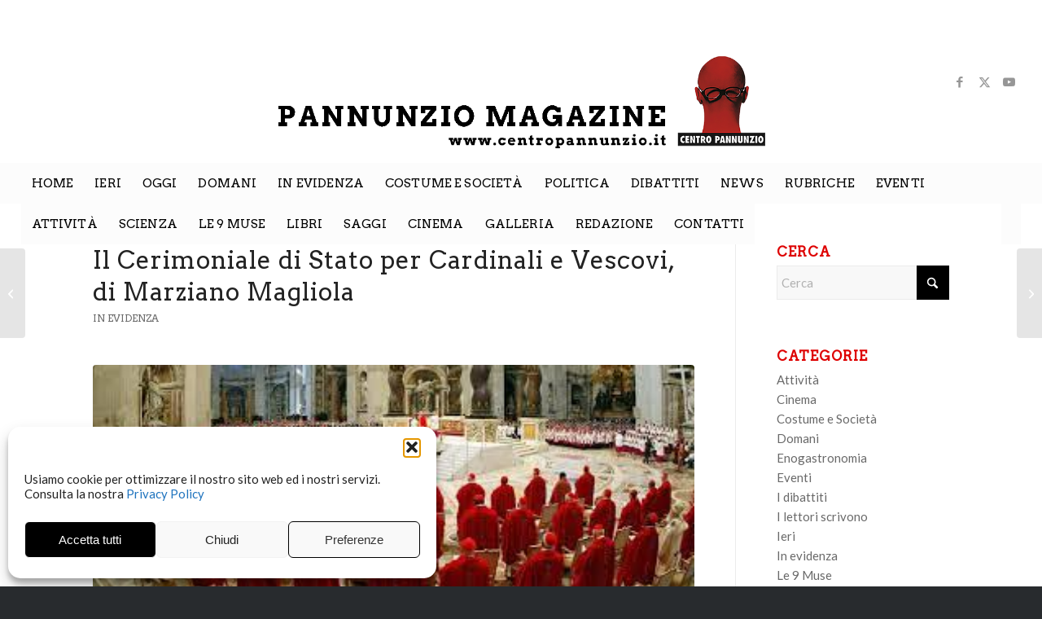

--- FILE ---
content_type: text/html; charset=UTF-8
request_url: https://www.pannunziomagazine.it/il-cerimoniale-di-stato-per-cardinali-e-vescovi-di-marziano-magliola/
body_size: 25281
content:
<!DOCTYPE html>
<html lang="it-IT" class="html_stretched responsive av-preloader-disabled  html_header_top html_logo_center html_bottom_nav_header html_menu_right html_custom html_header_sticky_disabled html_header_shrinking_disabled html_mobile_menu_tablet html_header_searchicon html_content_align_center html_header_unstick_top_disabled html_header_stretch html_minimal_header html_elegant-blog html_modern-blog html_av-submenu-hidden html_av-submenu-display-click html_av-overlay-side html_av-overlay-side-minimal html_av-submenu-clone html_entry_id_6063 av-cookies-no-cookie-consent av-no-preview av-default-lightbox html_text_menu_active av-mobile-menu-switch-default">
<head>
<meta charset="UTF-8" />


<!-- mobile setting -->
<meta name="viewport" content="width=device-width, initial-scale=1">

<!-- Scripts/CSS and wp_head hook -->
<meta name='robots' content='index, follow, max-image-preview:large, max-snippet:-1, max-video-preview:-1' />

	<!-- This site is optimized with the Yoast SEO plugin v26.6 - https://yoast.com/wordpress/plugins/seo/ -->
	<title>Il Cerimoniale di Stato per Cardinali e Vescovi, di Marziano Magliola - Pannunzio Magazine</title>
	<link rel="canonical" href="https://www.pannunziomagazine.it/il-cerimoniale-di-stato-per-cardinali-e-vescovi-di-marziano-magliola/" />
	<meta property="og:locale" content="it_IT" />
	<meta property="og:type" content="article" />
	<meta property="og:title" content="Il Cerimoniale di Stato per Cardinali e Vescovi, di Marziano Magliola - Pannunzio Magazine" />
	<meta property="og:description" content="Se la cerimonia non ha uno stretto e formale valore statale (ad esempio, nella cerimonia del 2 giugno) i principi regnanti e i cardinali precedono gli appartenenti alla prima categoria delle cariche pubbliche (presidenti delle due camere, presidente del consiglio, ecc.) e seguono immediatamente il Capo dello Stato. Il vertice della gerarchia cattolica è rappresentato [&hellip;]" />
	<meta property="og:url" content="https://www.pannunziomagazine.it/il-cerimoniale-di-stato-per-cardinali-e-vescovi-di-marziano-magliola/" />
	<meta property="og:site_name" content="Pannunzio Magazine" />
	<meta property="article:publisher" content="https://www.facebook.com/Centro-Pannunzio-616461915121413" />
	<meta property="article:published_time" content="2021-04-27T10:47:35+00:00" />
	<meta property="article:modified_time" content="2021-04-27T10:47:36+00:00" />
	<meta property="og:image" content="https://www.pannunziomagazine.it/wp-content/uploads/2021/04/download-29.jpg" />
	<meta property="og:image:width" content="367" />
	<meta property="og:image:height" content="137" />
	<meta property="og:image:type" content="image/jpeg" />
	<meta name="author" content="user-pannunzio" />
	<meta name="twitter:label1" content="Scritto da" />
	<meta name="twitter:data1" content="user-pannunzio" />
	<meta name="twitter:label2" content="Tempo di lettura stimato" />
	<meta name="twitter:data2" content="2 minuti" />
	<script type="application/ld+json" class="yoast-schema-graph">{"@context":"https://schema.org","@graph":[{"@type":"Article","@id":"https://www.pannunziomagazine.it/il-cerimoniale-di-stato-per-cardinali-e-vescovi-di-marziano-magliola/#article","isPartOf":{"@id":"https://www.pannunziomagazine.it/il-cerimoniale-di-stato-per-cardinali-e-vescovi-di-marziano-magliola/"},"author":{"name":"user-pannunzio","@id":"https://www.pannunziomagazine.it/#/schema/person/b90a4b510fe63f51d3128e5d8b9834d6"},"headline":"Il Cerimoniale di Stato per Cardinali e Vescovi, di Marziano Magliola","datePublished":"2021-04-27T10:47:35+00:00","dateModified":"2021-04-27T10:47:36+00:00","mainEntityOfPage":{"@id":"https://www.pannunziomagazine.it/il-cerimoniale-di-stato-per-cardinali-e-vescovi-di-marziano-magliola/"},"wordCount":362,"commentCount":2,"publisher":{"@id":"https://www.pannunziomagazine.it/#organization"},"image":{"@id":"https://www.pannunziomagazine.it/il-cerimoniale-di-stato-per-cardinali-e-vescovi-di-marziano-magliola/#primaryimage"},"thumbnailUrl":"https://www.pannunziomagazine.it/wp-content/uploads/2021/04/download-29.jpg","articleSection":["In evidenza"],"inLanguage":"it-IT"},{"@type":"WebPage","@id":"https://www.pannunziomagazine.it/il-cerimoniale-di-stato-per-cardinali-e-vescovi-di-marziano-magliola/","url":"https://www.pannunziomagazine.it/il-cerimoniale-di-stato-per-cardinali-e-vescovi-di-marziano-magliola/","name":"Il Cerimoniale di Stato per Cardinali e Vescovi, di Marziano Magliola - Pannunzio Magazine","isPartOf":{"@id":"https://www.pannunziomagazine.it/#website"},"primaryImageOfPage":{"@id":"https://www.pannunziomagazine.it/il-cerimoniale-di-stato-per-cardinali-e-vescovi-di-marziano-magliola/#primaryimage"},"image":{"@id":"https://www.pannunziomagazine.it/il-cerimoniale-di-stato-per-cardinali-e-vescovi-di-marziano-magliola/#primaryimage"},"thumbnailUrl":"https://www.pannunziomagazine.it/wp-content/uploads/2021/04/download-29.jpg","datePublished":"2021-04-27T10:47:35+00:00","dateModified":"2021-04-27T10:47:36+00:00","breadcrumb":{"@id":"https://www.pannunziomagazine.it/il-cerimoniale-di-stato-per-cardinali-e-vescovi-di-marziano-magliola/#breadcrumb"},"inLanguage":"it-IT","potentialAction":[{"@type":"ReadAction","target":["https://www.pannunziomagazine.it/il-cerimoniale-di-stato-per-cardinali-e-vescovi-di-marziano-magliola/"]}]},{"@type":"ImageObject","inLanguage":"it-IT","@id":"https://www.pannunziomagazine.it/il-cerimoniale-di-stato-per-cardinali-e-vescovi-di-marziano-magliola/#primaryimage","url":"https://www.pannunziomagazine.it/wp-content/uploads/2021/04/download-29.jpg","contentUrl":"https://www.pannunziomagazine.it/wp-content/uploads/2021/04/download-29.jpg","width":367,"height":137},{"@type":"BreadcrumbList","@id":"https://www.pannunziomagazine.it/il-cerimoniale-di-stato-per-cardinali-e-vescovi-di-marziano-magliola/#breadcrumb","itemListElement":[{"@type":"ListItem","position":1,"name":"Home","item":"https://www.pannunziomagazine.it/"},{"@type":"ListItem","position":2,"name":"Il Cerimoniale di Stato per Cardinali e Vescovi, di Marziano Magliola"}]},{"@type":"WebSite","@id":"https://www.pannunziomagazine.it/#website","url":"https://www.pannunziomagazine.it/","name":"Pannunzio Magazine","description":"Il magazine del Centro Pannunzio","publisher":{"@id":"https://www.pannunziomagazine.it/#organization"},"potentialAction":[{"@type":"SearchAction","target":{"@type":"EntryPoint","urlTemplate":"https://www.pannunziomagazine.it/?s={search_term_string}"},"query-input":{"@type":"PropertyValueSpecification","valueRequired":true,"valueName":"search_term_string"}}],"inLanguage":"it-IT"},{"@type":"Organization","@id":"https://www.pannunziomagazine.it/#organization","name":"Pannunzio Magazine","url":"https://www.pannunziomagazine.it/","logo":{"@type":"ImageObject","inLanguage":"it-IT","@id":"https://www.pannunziomagazine.it/#/schema/logo/image/","url":"https://www.pannunziomagazine.it/wp-content/uploads/2019/12/pannunziomagazine.png","contentUrl":"https://www.pannunziomagazine.it/wp-content/uploads/2019/12/pannunziomagazine.png","width":340,"height":156,"caption":"Pannunzio Magazine"},"image":{"@id":"https://www.pannunziomagazine.it/#/schema/logo/image/"},"sameAs":["https://www.facebook.com/Centro-Pannunzio-616461915121413","https://x.com/centropannunzio","https://www.youtube.com/channel/UC9A3dYn28Lk_gG0peQ7WxhQ"]},{"@type":"Person","@id":"https://www.pannunziomagazine.it/#/schema/person/b90a4b510fe63f51d3128e5d8b9834d6","name":"user-pannunzio","image":{"@type":"ImageObject","inLanguage":"it-IT","@id":"https://www.pannunziomagazine.it/#/schema/person/image/","url":"https://secure.gravatar.com/avatar/cb6fe31f2c42ce052fdfd4a843c57c97fe4a3d4151fc282b30835452a0f64760?s=96&d=mm&r=g","contentUrl":"https://secure.gravatar.com/avatar/cb6fe31f2c42ce052fdfd4a843c57c97fe4a3d4151fc282b30835452a0f64760?s=96&d=mm&r=g","caption":"user-pannunzio"},"sameAs":["http://www.pannunziomagazine.it"],"url":"https://www.pannunziomagazine.it/author/user-pannunzio/"}]}</script>
	<!-- / Yoast SEO plugin. -->


<link rel="alternate" type="application/rss+xml" title="Pannunzio Magazine &raquo; Feed" href="https://www.pannunziomagazine.it/feed/" />
<link rel="alternate" type="application/rss+xml" title="Pannunzio Magazine &raquo; Feed dei commenti" href="https://www.pannunziomagazine.it/comments/feed/" />
<link rel="alternate" title="oEmbed (JSON)" type="application/json+oembed" href="https://www.pannunziomagazine.it/wp-json/oembed/1.0/embed?url=https%3A%2F%2Fwww.pannunziomagazine.it%2Fil-cerimoniale-di-stato-per-cardinali-e-vescovi-di-marziano-magliola%2F" />
<link rel="alternate" title="oEmbed (XML)" type="text/xml+oembed" href="https://www.pannunziomagazine.it/wp-json/oembed/1.0/embed?url=https%3A%2F%2Fwww.pannunziomagazine.it%2Fil-cerimoniale-di-stato-per-cardinali-e-vescovi-di-marziano-magliola%2F&#038;format=xml" />

<!-- google webfont font replacement -->

			<script type='text/javascript'>

				(function() {

					/*	check if webfonts are disabled by user setting via cookie - or user must opt in.	*/
					var html = document.getElementsByTagName('html')[0];
					var cookie_check = html.className.indexOf('av-cookies-needs-opt-in') >= 0 || html.className.indexOf('av-cookies-can-opt-out') >= 0;
					var allow_continue = true;
					var silent_accept_cookie = html.className.indexOf('av-cookies-user-silent-accept') >= 0;

					if( cookie_check && ! silent_accept_cookie )
					{
						if( ! document.cookie.match(/aviaCookieConsent/) || html.className.indexOf('av-cookies-session-refused') >= 0 )
						{
							allow_continue = false;
						}
						else
						{
							if( ! document.cookie.match(/aviaPrivacyRefuseCookiesHideBar/) )
							{
								allow_continue = false;
							}
							else if( ! document.cookie.match(/aviaPrivacyEssentialCookiesEnabled/) )
							{
								allow_continue = false;
							}
							else if( document.cookie.match(/aviaPrivacyGoogleWebfontsDisabled/) )
							{
								allow_continue = false;
							}
						}
					}

					if( allow_continue )
					{
						var f = document.createElement('link');

						f.type 	= 'text/css';
						f.rel 	= 'stylesheet';
						f.href 	= 'https://fonts.googleapis.com/css?family=Arvo%7CLato:300,400,700%7CRoboto:100,400,700&display=auto';
						f.id 	= 'avia-google-webfont';

						document.getElementsByTagName('head')[0].appendChild(f);
					}
				})();

			</script>
			<style id='wp-img-auto-sizes-contain-inline-css' type='text/css'>
img:is([sizes=auto i],[sizes^="auto," i]){contain-intrinsic-size:3000px 1500px}
/*# sourceURL=wp-img-auto-sizes-contain-inline-css */
</style>
<style id='wp-emoji-styles-inline-css' type='text/css'>

	img.wp-smiley, img.emoji {
		display: inline !important;
		border: none !important;
		box-shadow: none !important;
		height: 1em !important;
		width: 1em !important;
		margin: 0 0.07em !important;
		vertical-align: -0.1em !important;
		background: none !important;
		padding: 0 !important;
	}
/*# sourceURL=wp-emoji-styles-inline-css */
</style>
<style id='wp-block-library-inline-css' type='text/css'>
:root{--wp-block-synced-color:#7a00df;--wp-block-synced-color--rgb:122,0,223;--wp-bound-block-color:var(--wp-block-synced-color);--wp-editor-canvas-background:#ddd;--wp-admin-theme-color:#007cba;--wp-admin-theme-color--rgb:0,124,186;--wp-admin-theme-color-darker-10:#006ba1;--wp-admin-theme-color-darker-10--rgb:0,107,160.5;--wp-admin-theme-color-darker-20:#005a87;--wp-admin-theme-color-darker-20--rgb:0,90,135;--wp-admin-border-width-focus:2px}@media (min-resolution:192dpi){:root{--wp-admin-border-width-focus:1.5px}}.wp-element-button{cursor:pointer}:root .has-very-light-gray-background-color{background-color:#eee}:root .has-very-dark-gray-background-color{background-color:#313131}:root .has-very-light-gray-color{color:#eee}:root .has-very-dark-gray-color{color:#313131}:root .has-vivid-green-cyan-to-vivid-cyan-blue-gradient-background{background:linear-gradient(135deg,#00d084,#0693e3)}:root .has-purple-crush-gradient-background{background:linear-gradient(135deg,#34e2e4,#4721fb 50%,#ab1dfe)}:root .has-hazy-dawn-gradient-background{background:linear-gradient(135deg,#faaca8,#dad0ec)}:root .has-subdued-olive-gradient-background{background:linear-gradient(135deg,#fafae1,#67a671)}:root .has-atomic-cream-gradient-background{background:linear-gradient(135deg,#fdd79a,#004a59)}:root .has-nightshade-gradient-background{background:linear-gradient(135deg,#330968,#31cdcf)}:root .has-midnight-gradient-background{background:linear-gradient(135deg,#020381,#2874fc)}:root{--wp--preset--font-size--normal:16px;--wp--preset--font-size--huge:42px}.has-regular-font-size{font-size:1em}.has-larger-font-size{font-size:2.625em}.has-normal-font-size{font-size:var(--wp--preset--font-size--normal)}.has-huge-font-size{font-size:var(--wp--preset--font-size--huge)}.has-text-align-center{text-align:center}.has-text-align-left{text-align:left}.has-text-align-right{text-align:right}.has-fit-text{white-space:nowrap!important}#end-resizable-editor-section{display:none}.aligncenter{clear:both}.items-justified-left{justify-content:flex-start}.items-justified-center{justify-content:center}.items-justified-right{justify-content:flex-end}.items-justified-space-between{justify-content:space-between}.screen-reader-text{border:0;clip-path:inset(50%);height:1px;margin:-1px;overflow:hidden;padding:0;position:absolute;width:1px;word-wrap:normal!important}.screen-reader-text:focus{background-color:#ddd;clip-path:none;color:#444;display:block;font-size:1em;height:auto;left:5px;line-height:normal;padding:15px 23px 14px;text-decoration:none;top:5px;width:auto;z-index:100000}html :where(.has-border-color){border-style:solid}html :where([style*=border-top-color]){border-top-style:solid}html :where([style*=border-right-color]){border-right-style:solid}html :where([style*=border-bottom-color]){border-bottom-style:solid}html :where([style*=border-left-color]){border-left-style:solid}html :where([style*=border-width]){border-style:solid}html :where([style*=border-top-width]){border-top-style:solid}html :where([style*=border-right-width]){border-right-style:solid}html :where([style*=border-bottom-width]){border-bottom-style:solid}html :where([style*=border-left-width]){border-left-style:solid}html :where(img[class*=wp-image-]){height:auto;max-width:100%}:where(figure){margin:0 0 1em}html :where(.is-position-sticky){--wp-admin--admin-bar--position-offset:var(--wp-admin--admin-bar--height,0px)}@media screen and (max-width:600px){html :where(.is-position-sticky){--wp-admin--admin-bar--position-offset:0px}}

/*# sourceURL=wp-block-library-inline-css */
</style><style id='global-styles-inline-css' type='text/css'>
:root{--wp--preset--aspect-ratio--square: 1;--wp--preset--aspect-ratio--4-3: 4/3;--wp--preset--aspect-ratio--3-4: 3/4;--wp--preset--aspect-ratio--3-2: 3/2;--wp--preset--aspect-ratio--2-3: 2/3;--wp--preset--aspect-ratio--16-9: 16/9;--wp--preset--aspect-ratio--9-16: 9/16;--wp--preset--color--black: #000000;--wp--preset--color--cyan-bluish-gray: #abb8c3;--wp--preset--color--white: #ffffff;--wp--preset--color--pale-pink: #f78da7;--wp--preset--color--vivid-red: #cf2e2e;--wp--preset--color--luminous-vivid-orange: #ff6900;--wp--preset--color--luminous-vivid-amber: #fcb900;--wp--preset--color--light-green-cyan: #7bdcb5;--wp--preset--color--vivid-green-cyan: #00d084;--wp--preset--color--pale-cyan-blue: #8ed1fc;--wp--preset--color--vivid-cyan-blue: #0693e3;--wp--preset--color--vivid-purple: #9b51e0;--wp--preset--color--metallic-red: #b02b2c;--wp--preset--color--maximum-yellow-red: #edae44;--wp--preset--color--yellow-sun: #eeee22;--wp--preset--color--palm-leaf: #83a846;--wp--preset--color--aero: #7bb0e7;--wp--preset--color--old-lavender: #745f7e;--wp--preset--color--steel-teal: #5f8789;--wp--preset--color--raspberry-pink: #d65799;--wp--preset--color--medium-turquoise: #4ecac2;--wp--preset--gradient--vivid-cyan-blue-to-vivid-purple: linear-gradient(135deg,rgb(6,147,227) 0%,rgb(155,81,224) 100%);--wp--preset--gradient--light-green-cyan-to-vivid-green-cyan: linear-gradient(135deg,rgb(122,220,180) 0%,rgb(0,208,130) 100%);--wp--preset--gradient--luminous-vivid-amber-to-luminous-vivid-orange: linear-gradient(135deg,rgb(252,185,0) 0%,rgb(255,105,0) 100%);--wp--preset--gradient--luminous-vivid-orange-to-vivid-red: linear-gradient(135deg,rgb(255,105,0) 0%,rgb(207,46,46) 100%);--wp--preset--gradient--very-light-gray-to-cyan-bluish-gray: linear-gradient(135deg,rgb(238,238,238) 0%,rgb(169,184,195) 100%);--wp--preset--gradient--cool-to-warm-spectrum: linear-gradient(135deg,rgb(74,234,220) 0%,rgb(151,120,209) 20%,rgb(207,42,186) 40%,rgb(238,44,130) 60%,rgb(251,105,98) 80%,rgb(254,248,76) 100%);--wp--preset--gradient--blush-light-purple: linear-gradient(135deg,rgb(255,206,236) 0%,rgb(152,150,240) 100%);--wp--preset--gradient--blush-bordeaux: linear-gradient(135deg,rgb(254,205,165) 0%,rgb(254,45,45) 50%,rgb(107,0,62) 100%);--wp--preset--gradient--luminous-dusk: linear-gradient(135deg,rgb(255,203,112) 0%,rgb(199,81,192) 50%,rgb(65,88,208) 100%);--wp--preset--gradient--pale-ocean: linear-gradient(135deg,rgb(255,245,203) 0%,rgb(182,227,212) 50%,rgb(51,167,181) 100%);--wp--preset--gradient--electric-grass: linear-gradient(135deg,rgb(202,248,128) 0%,rgb(113,206,126) 100%);--wp--preset--gradient--midnight: linear-gradient(135deg,rgb(2,3,129) 0%,rgb(40,116,252) 100%);--wp--preset--font-size--small: 1rem;--wp--preset--font-size--medium: 1.125rem;--wp--preset--font-size--large: 1.75rem;--wp--preset--font-size--x-large: clamp(1.75rem, 3vw, 2.25rem);--wp--preset--spacing--20: 0.44rem;--wp--preset--spacing--30: 0.67rem;--wp--preset--spacing--40: 1rem;--wp--preset--spacing--50: 1.5rem;--wp--preset--spacing--60: 2.25rem;--wp--preset--spacing--70: 3.38rem;--wp--preset--spacing--80: 5.06rem;--wp--preset--shadow--natural: 6px 6px 9px rgba(0, 0, 0, 0.2);--wp--preset--shadow--deep: 12px 12px 50px rgba(0, 0, 0, 0.4);--wp--preset--shadow--sharp: 6px 6px 0px rgba(0, 0, 0, 0.2);--wp--preset--shadow--outlined: 6px 6px 0px -3px rgb(255, 255, 255), 6px 6px rgb(0, 0, 0);--wp--preset--shadow--crisp: 6px 6px 0px rgb(0, 0, 0);}:root { --wp--style--global--content-size: 800px;--wp--style--global--wide-size: 1130px; }:where(body) { margin: 0; }.wp-site-blocks > .alignleft { float: left; margin-right: 2em; }.wp-site-blocks > .alignright { float: right; margin-left: 2em; }.wp-site-blocks > .aligncenter { justify-content: center; margin-left: auto; margin-right: auto; }:where(.is-layout-flex){gap: 0.5em;}:where(.is-layout-grid){gap: 0.5em;}.is-layout-flow > .alignleft{float: left;margin-inline-start: 0;margin-inline-end: 2em;}.is-layout-flow > .alignright{float: right;margin-inline-start: 2em;margin-inline-end: 0;}.is-layout-flow > .aligncenter{margin-left: auto !important;margin-right: auto !important;}.is-layout-constrained > .alignleft{float: left;margin-inline-start: 0;margin-inline-end: 2em;}.is-layout-constrained > .alignright{float: right;margin-inline-start: 2em;margin-inline-end: 0;}.is-layout-constrained > .aligncenter{margin-left: auto !important;margin-right: auto !important;}.is-layout-constrained > :where(:not(.alignleft):not(.alignright):not(.alignfull)){max-width: var(--wp--style--global--content-size);margin-left: auto !important;margin-right: auto !important;}.is-layout-constrained > .alignwide{max-width: var(--wp--style--global--wide-size);}body .is-layout-flex{display: flex;}.is-layout-flex{flex-wrap: wrap;align-items: center;}.is-layout-flex > :is(*, div){margin: 0;}body .is-layout-grid{display: grid;}.is-layout-grid > :is(*, div){margin: 0;}body{padding-top: 0px;padding-right: 0px;padding-bottom: 0px;padding-left: 0px;}a:where(:not(.wp-element-button)){text-decoration: underline;}:root :where(.wp-element-button, .wp-block-button__link){background-color: #32373c;border-width: 0;color: #fff;font-family: inherit;font-size: inherit;font-style: inherit;font-weight: inherit;letter-spacing: inherit;line-height: inherit;padding-top: calc(0.667em + 2px);padding-right: calc(1.333em + 2px);padding-bottom: calc(0.667em + 2px);padding-left: calc(1.333em + 2px);text-decoration: none;text-transform: inherit;}.has-black-color{color: var(--wp--preset--color--black) !important;}.has-cyan-bluish-gray-color{color: var(--wp--preset--color--cyan-bluish-gray) !important;}.has-white-color{color: var(--wp--preset--color--white) !important;}.has-pale-pink-color{color: var(--wp--preset--color--pale-pink) !important;}.has-vivid-red-color{color: var(--wp--preset--color--vivid-red) !important;}.has-luminous-vivid-orange-color{color: var(--wp--preset--color--luminous-vivid-orange) !important;}.has-luminous-vivid-amber-color{color: var(--wp--preset--color--luminous-vivid-amber) !important;}.has-light-green-cyan-color{color: var(--wp--preset--color--light-green-cyan) !important;}.has-vivid-green-cyan-color{color: var(--wp--preset--color--vivid-green-cyan) !important;}.has-pale-cyan-blue-color{color: var(--wp--preset--color--pale-cyan-blue) !important;}.has-vivid-cyan-blue-color{color: var(--wp--preset--color--vivid-cyan-blue) !important;}.has-vivid-purple-color{color: var(--wp--preset--color--vivid-purple) !important;}.has-metallic-red-color{color: var(--wp--preset--color--metallic-red) !important;}.has-maximum-yellow-red-color{color: var(--wp--preset--color--maximum-yellow-red) !important;}.has-yellow-sun-color{color: var(--wp--preset--color--yellow-sun) !important;}.has-palm-leaf-color{color: var(--wp--preset--color--palm-leaf) !important;}.has-aero-color{color: var(--wp--preset--color--aero) !important;}.has-old-lavender-color{color: var(--wp--preset--color--old-lavender) !important;}.has-steel-teal-color{color: var(--wp--preset--color--steel-teal) !important;}.has-raspberry-pink-color{color: var(--wp--preset--color--raspberry-pink) !important;}.has-medium-turquoise-color{color: var(--wp--preset--color--medium-turquoise) !important;}.has-black-background-color{background-color: var(--wp--preset--color--black) !important;}.has-cyan-bluish-gray-background-color{background-color: var(--wp--preset--color--cyan-bluish-gray) !important;}.has-white-background-color{background-color: var(--wp--preset--color--white) !important;}.has-pale-pink-background-color{background-color: var(--wp--preset--color--pale-pink) !important;}.has-vivid-red-background-color{background-color: var(--wp--preset--color--vivid-red) !important;}.has-luminous-vivid-orange-background-color{background-color: var(--wp--preset--color--luminous-vivid-orange) !important;}.has-luminous-vivid-amber-background-color{background-color: var(--wp--preset--color--luminous-vivid-amber) !important;}.has-light-green-cyan-background-color{background-color: var(--wp--preset--color--light-green-cyan) !important;}.has-vivid-green-cyan-background-color{background-color: var(--wp--preset--color--vivid-green-cyan) !important;}.has-pale-cyan-blue-background-color{background-color: var(--wp--preset--color--pale-cyan-blue) !important;}.has-vivid-cyan-blue-background-color{background-color: var(--wp--preset--color--vivid-cyan-blue) !important;}.has-vivid-purple-background-color{background-color: var(--wp--preset--color--vivid-purple) !important;}.has-metallic-red-background-color{background-color: var(--wp--preset--color--metallic-red) !important;}.has-maximum-yellow-red-background-color{background-color: var(--wp--preset--color--maximum-yellow-red) !important;}.has-yellow-sun-background-color{background-color: var(--wp--preset--color--yellow-sun) !important;}.has-palm-leaf-background-color{background-color: var(--wp--preset--color--palm-leaf) !important;}.has-aero-background-color{background-color: var(--wp--preset--color--aero) !important;}.has-old-lavender-background-color{background-color: var(--wp--preset--color--old-lavender) !important;}.has-steel-teal-background-color{background-color: var(--wp--preset--color--steel-teal) !important;}.has-raspberry-pink-background-color{background-color: var(--wp--preset--color--raspberry-pink) !important;}.has-medium-turquoise-background-color{background-color: var(--wp--preset--color--medium-turquoise) !important;}.has-black-border-color{border-color: var(--wp--preset--color--black) !important;}.has-cyan-bluish-gray-border-color{border-color: var(--wp--preset--color--cyan-bluish-gray) !important;}.has-white-border-color{border-color: var(--wp--preset--color--white) !important;}.has-pale-pink-border-color{border-color: var(--wp--preset--color--pale-pink) !important;}.has-vivid-red-border-color{border-color: var(--wp--preset--color--vivid-red) !important;}.has-luminous-vivid-orange-border-color{border-color: var(--wp--preset--color--luminous-vivid-orange) !important;}.has-luminous-vivid-amber-border-color{border-color: var(--wp--preset--color--luminous-vivid-amber) !important;}.has-light-green-cyan-border-color{border-color: var(--wp--preset--color--light-green-cyan) !important;}.has-vivid-green-cyan-border-color{border-color: var(--wp--preset--color--vivid-green-cyan) !important;}.has-pale-cyan-blue-border-color{border-color: var(--wp--preset--color--pale-cyan-blue) !important;}.has-vivid-cyan-blue-border-color{border-color: var(--wp--preset--color--vivid-cyan-blue) !important;}.has-vivid-purple-border-color{border-color: var(--wp--preset--color--vivid-purple) !important;}.has-metallic-red-border-color{border-color: var(--wp--preset--color--metallic-red) !important;}.has-maximum-yellow-red-border-color{border-color: var(--wp--preset--color--maximum-yellow-red) !important;}.has-yellow-sun-border-color{border-color: var(--wp--preset--color--yellow-sun) !important;}.has-palm-leaf-border-color{border-color: var(--wp--preset--color--palm-leaf) !important;}.has-aero-border-color{border-color: var(--wp--preset--color--aero) !important;}.has-old-lavender-border-color{border-color: var(--wp--preset--color--old-lavender) !important;}.has-steel-teal-border-color{border-color: var(--wp--preset--color--steel-teal) !important;}.has-raspberry-pink-border-color{border-color: var(--wp--preset--color--raspberry-pink) !important;}.has-medium-turquoise-border-color{border-color: var(--wp--preset--color--medium-turquoise) !important;}.has-vivid-cyan-blue-to-vivid-purple-gradient-background{background: var(--wp--preset--gradient--vivid-cyan-blue-to-vivid-purple) !important;}.has-light-green-cyan-to-vivid-green-cyan-gradient-background{background: var(--wp--preset--gradient--light-green-cyan-to-vivid-green-cyan) !important;}.has-luminous-vivid-amber-to-luminous-vivid-orange-gradient-background{background: var(--wp--preset--gradient--luminous-vivid-amber-to-luminous-vivid-orange) !important;}.has-luminous-vivid-orange-to-vivid-red-gradient-background{background: var(--wp--preset--gradient--luminous-vivid-orange-to-vivid-red) !important;}.has-very-light-gray-to-cyan-bluish-gray-gradient-background{background: var(--wp--preset--gradient--very-light-gray-to-cyan-bluish-gray) !important;}.has-cool-to-warm-spectrum-gradient-background{background: var(--wp--preset--gradient--cool-to-warm-spectrum) !important;}.has-blush-light-purple-gradient-background{background: var(--wp--preset--gradient--blush-light-purple) !important;}.has-blush-bordeaux-gradient-background{background: var(--wp--preset--gradient--blush-bordeaux) !important;}.has-luminous-dusk-gradient-background{background: var(--wp--preset--gradient--luminous-dusk) !important;}.has-pale-ocean-gradient-background{background: var(--wp--preset--gradient--pale-ocean) !important;}.has-electric-grass-gradient-background{background: var(--wp--preset--gradient--electric-grass) !important;}.has-midnight-gradient-background{background: var(--wp--preset--gradient--midnight) !important;}.has-small-font-size{font-size: var(--wp--preset--font-size--small) !important;}.has-medium-font-size{font-size: var(--wp--preset--font-size--medium) !important;}.has-large-font-size{font-size: var(--wp--preset--font-size--large) !important;}.has-x-large-font-size{font-size: var(--wp--preset--font-size--x-large) !important;}
/*# sourceURL=global-styles-inline-css */
</style>

<link rel='stylesheet' id='cmplz-general-css' href='https://www.pannunziomagazine.it/wp-content/plugins/complianz-gdpr/assets/css/cookieblocker.min.css?ver=1766076746' type='text/css' media='all' />
<link rel='stylesheet' id='parent-css' href='https://www.pannunziomagazine.it/wp-content/themes/enfold/style.css?ver=6.9' type='text/css' media='all' />
<link rel='stylesheet' id='wps-visitor-style-css' href='https://www.pannunziomagazine.it/wp-content/plugins/wps-visitor-counter/styles/css/default.css?ver=2' type='text/css' media='all' />
<link rel='stylesheet' id='avia-merged-styles-css' href='https://www.pannunziomagazine.it/wp-content/uploads/dynamic_avia/avia-merged-styles-a4dca7ddad247ad20d68495693aba2a5---6953b2ae6ebd5.css' type='text/css' media='all' />
<link rel='stylesheet' id='wp-block-paragraph-css' href='https://www.pannunziomagazine.it/wp-includes/blocks/paragraph/style.min.css?ver=6.9' type='text/css' media='all' />
<script type="text/javascript" src="https://www.pannunziomagazine.it/wp-includes/js/jquery/jquery.min.js?ver=3.7.1" id="jquery-core-js"></script>
<script type="text/javascript" src="https://www.pannunziomagazine.it/wp-includes/js/jquery/jquery-migrate.min.js?ver=3.4.1" id="jquery-migrate-js"></script>
<script type="text/javascript" id="wps-js-extra">
/* <![CDATA[ */
var wpspagevisit = {"ajaxurl":"https://www.pannunziomagazine.it/wp-admin/admin-ajax.php","ajax_nonce":"920fd7ef43"};
//# sourceURL=wps-js-extra
/* ]]> */
</script>
<script type="text/javascript" src="https://www.pannunziomagazine.it/wp-content/plugins/wps-visitor-counter/styles/js/custom.js?ver=1" id="wps-js"></script>
<script type="text/javascript" src="https://www.pannunziomagazine.it/wp-content/uploads/dynamic_avia/avia-head-scripts-1d96794713bdafc3a0c4f6582e44d6a9---6953b2aef0c5f.js" id="avia-head-scripts-js"></script>
<link rel="https://api.w.org/" href="https://www.pannunziomagazine.it/wp-json/" /><link rel="alternate" title="JSON" type="application/json" href="https://www.pannunziomagazine.it/wp-json/wp/v2/posts/6063" /><link rel="EditURI" type="application/rsd+xml" title="RSD" href="https://www.pannunziomagazine.it/xmlrpc.php?rsd" />
<meta name="generator" content="WordPress 6.9" />
<link rel='shortlink' href='https://www.pannunziomagazine.it/?p=6063' />
			<style>.cmplz-hidden {
					display: none !important;
				}</style>
<link rel="icon" href="http://www.pannunziomagazine.it/wp-content/uploads/2019/12/favicon-300x300.png" type="image/png">
<!--[if lt IE 9]><script src="https://www.pannunziomagazine.it/wp-content/themes/enfold/js/html5shiv.js"></script><![endif]--><link rel="profile" href="https://gmpg.org/xfn/11" />
<link rel="alternate" type="application/rss+xml" title="Pannunzio Magazine RSS2 Feed" href="https://www.pannunziomagazine.it/feed/" />
<link rel="pingback" href="https://www.pannunziomagazine.it/xmlrpc.php" />

<style type='text/css' media='screen'>
 #top #header_main > .container, #top #header_main > .container .main_menu  .av-main-nav > li > a, #top #header_main #menu-item-shop .cart_dropdown_link{ height:200px; line-height: 200px; }
 .html_top_nav_header .av-logo-container{ height:200px;  }
 .html_header_top.html_header_sticky #top #wrap_all #main{ padding-top:250px; } 
</style>
<link rel="stylesheet" type="text/css" href="//cdnjs.cloudflare.com/ajax/libs/cookieconsent2/3.1.0/cookieconsent.min.css" />
<!-- Google Tag Manager -->
<script>(function(w,d,s,l,i){w[l]=w[l]||[];w[l].push({'gtm.start':
new Date().getTime(),event:'gtm.js'});var f=d.getElementsByTagName(s)[0],
j=d.createElement(s),dl=l!='dataLayer'?'&l='+l:'';j.async=true;j.src=
'https://www.googletagmanager.com/gtm.js?id='+i+dl;f.parentNode.insertBefore(j,f);
})(window,document,'script','dataLayer','GTM-TH7STPG');</script>
<!-- End Google Tag Manager -->
<!-- To speed up the rendering and to display the site as fast as possible to the user we include some styles and scripts for above the fold content inline -->
<script type="text/javascript">'use strict';var avia_is_mobile=!1;if(/Android|webOS|iPhone|iPad|iPod|BlackBerry|IEMobile|Opera Mini/i.test(navigator.userAgent)&&'ontouchstart' in document.documentElement){avia_is_mobile=!0;document.documentElement.className+=' avia_mobile '}
else{document.documentElement.className+=' avia_desktop '};document.documentElement.className+=' js_active ';(function(){var e=['-webkit-','-moz-','-ms-',''],n='',o=!1,a=!1;for(var t in e){if(e[t]+'transform' in document.documentElement.style){o=!0;n=e[t]+'transform'};if(e[t]+'perspective' in document.documentElement.style){a=!0}};if(o){document.documentElement.className+=' avia_transform '};if(a){document.documentElement.className+=' avia_transform3d '};if(typeof document.getElementsByClassName=='function'&&typeof document.documentElement.getBoundingClientRect=='function'&&avia_is_mobile==!1){if(n&&window.innerHeight>0){setTimeout(function(){var e=0,o={},a=0,t=document.getElementsByClassName('av-parallax'),i=window.pageYOffset||document.documentElement.scrollTop;for(e=0;e<t.length;e++){t[e].style.top='0px';o=t[e].getBoundingClientRect();a=Math.ceil((window.innerHeight+i-o.top)*0.3);t[e].style[n]='translate(0px, '+a+'px)';t[e].style.top='auto';t[e].className+=' enabled-parallax '}},50)}}})();</script><style type="text/css">
		@font-face {font-family: 'entypo-fontello-enfold'; font-weight: normal; font-style: normal; font-display: auto;
		src: url('https://www.pannunziomagazine.it/wp-content/themes/enfold/config-templatebuilder/avia-template-builder/assets/fonts/entypo-fontello-enfold/entypo-fontello-enfold.woff2') format('woff2'),
		url('https://www.pannunziomagazine.it/wp-content/themes/enfold/config-templatebuilder/avia-template-builder/assets/fonts/entypo-fontello-enfold/entypo-fontello-enfold.woff') format('woff'),
		url('https://www.pannunziomagazine.it/wp-content/themes/enfold/config-templatebuilder/avia-template-builder/assets/fonts/entypo-fontello-enfold/entypo-fontello-enfold.ttf') format('truetype'),
		url('https://www.pannunziomagazine.it/wp-content/themes/enfold/config-templatebuilder/avia-template-builder/assets/fonts/entypo-fontello-enfold/entypo-fontello-enfold.svg#entypo-fontello-enfold') format('svg'),
		url('https://www.pannunziomagazine.it/wp-content/themes/enfold/config-templatebuilder/avia-template-builder/assets/fonts/entypo-fontello-enfold/entypo-fontello-enfold.eot'),
		url('https://www.pannunziomagazine.it/wp-content/themes/enfold/config-templatebuilder/avia-template-builder/assets/fonts/entypo-fontello-enfold/entypo-fontello-enfold.eot?#iefix') format('embedded-opentype');
		}

		#top .avia-font-entypo-fontello-enfold, body .avia-font-entypo-fontello-enfold, html body [data-av_iconfont='entypo-fontello-enfold']:before{ font-family: 'entypo-fontello-enfold'; }
		
		@font-face {font-family: 'entypo-fontello'; font-weight: normal; font-style: normal; font-display: auto;
		src: url('https://www.pannunziomagazine.it/wp-content/themes/enfold/config-templatebuilder/avia-template-builder/assets/fonts/entypo-fontello/entypo-fontello.woff2') format('woff2'),
		url('https://www.pannunziomagazine.it/wp-content/themes/enfold/config-templatebuilder/avia-template-builder/assets/fonts/entypo-fontello/entypo-fontello.woff') format('woff'),
		url('https://www.pannunziomagazine.it/wp-content/themes/enfold/config-templatebuilder/avia-template-builder/assets/fonts/entypo-fontello/entypo-fontello.ttf') format('truetype'),
		url('https://www.pannunziomagazine.it/wp-content/themes/enfold/config-templatebuilder/avia-template-builder/assets/fonts/entypo-fontello/entypo-fontello.svg#entypo-fontello') format('svg'),
		url('https://www.pannunziomagazine.it/wp-content/themes/enfold/config-templatebuilder/avia-template-builder/assets/fonts/entypo-fontello/entypo-fontello.eot'),
		url('https://www.pannunziomagazine.it/wp-content/themes/enfold/config-templatebuilder/avia-template-builder/assets/fonts/entypo-fontello/entypo-fontello.eot?#iefix') format('embedded-opentype');
		}

		#top .avia-font-entypo-fontello, body .avia-font-entypo-fontello, html body [data-av_iconfont='entypo-fontello']:before{ font-family: 'entypo-fontello'; }
		
		@font-face {font-family: 'medical'; font-weight: normal; font-style: normal; font-display: auto;
		src: url('https://www.pannunziomagazine.it/wp-content/uploads/avia_fonts/medical/medical.woff2') format('woff2'),
		url('https://www.pannunziomagazine.it/wp-content/uploads/avia_fonts/medical/medical.woff') format('woff'),
		url('https://www.pannunziomagazine.it/wp-content/uploads/avia_fonts/medical/medical.ttf') format('truetype'),
		url('https://www.pannunziomagazine.it/wp-content/uploads/avia_fonts/medical/medical.svg#medical') format('svg'),
		url('https://www.pannunziomagazine.it/wp-content/uploads/avia_fonts/medical/medical.eot'),
		url('https://www.pannunziomagazine.it/wp-content/uploads/avia_fonts/medical/medical.eot?#iefix') format('embedded-opentype');
		}

		#top .avia-font-medical, body .avia-font-medical, html body [data-av_iconfont='medical']:before{ font-family: 'medical'; }
		</style>

<!--
Debugging Info for Theme support: 

Theme: Enfold
Version: 7.1.2
Installed: enfold
AviaFramework Version: 5.6
AviaBuilder Version: 6.0
aviaElementManager Version: 1.0.1
- - - - - - - - - - -
ChildTheme: Enfold Child
ChildTheme Version: 1.0
ChildTheme Installed: enfold

- - - - - - - - - - -
ML:256-PU:122-PLA:11
WP:6.9
Compress: CSS:all theme files - JS:all theme files
Updates: disabled
PLAu:9
-->
</head>

<body data-cmplz=1 id="top" class="wp-singular post-template-default single single-post postid-6063 single-format-standard wp-theme-enfold wp-child-theme-enfold-child stretched rtl_columns av-curtain-numeric arvo lato  post-type-post category-evidenza av-recaptcha-enabled av-google-badge-hide" itemscope="itemscope" itemtype="https://schema.org/WebPage" >
<!-- Google Tag Manager (noscript) -->
<noscript><iframe src="https://www.googletagmanager.com/ns.html?id=GTM-TH7STPG"
height="0" width="0" style="display:none;visibility:hidden"></iframe></noscript>
<!-- End Google Tag Manager (noscript) -->

	
	<div id='wrap_all'>

	
<header id='header' class='all_colors header_color light_bg_color  av_header_top av_logo_center av_bottom_nav_header av_menu_right av_custom av_header_sticky_disabled av_header_shrinking_disabled av_header_stretch av_mobile_menu_tablet av_header_searchicon av_header_unstick_top_disabled av_minimal_header av_header_border_disabled'  data-av_shrink_factor='50' role="banner" itemscope="itemscope" itemtype="https://schema.org/WPHeader" >

		<div  id='header_main' class='container_wrap container_wrap_logo'>

        <div class='container av-logo-container'><div class='inner-container'><span class='logo avia-standard-logo'><a href='https://www.pannunziomagazine.it/' class='' aria-label='Intestazione Centro Pannunzio' title='Intestazione Centro Pannunzio'><img src="https://www.pannunziomagazine.it/wp-content/uploads/2020/01/Intestazione-Centro-Pannunzio.png" height="100" width="300" alt='Pannunzio Magazine' title='Intestazione Centro Pannunzio' /></a></span><ul class='noLightbox social_bookmarks icon_count_3'><li class='social_bookmarks_facebook av-social-link-facebook social_icon_1 avia_social_iconfont'><a  target="_blank" aria-label="Collegamento a Facebook" href='https://www.facebook.com/Centro-Pannunzio-616461915121413' data-av_icon='' data-av_iconfont='entypo-fontello' title="Collegamento a Facebook" desc="Collegamento a Facebook" title='Collegamento a Facebook'><span class='avia_hidden_link_text'>Collegamento a Facebook</span></a></li><li class='social_bookmarks_twitter av-social-link-twitter social_icon_2 avia_social_iconfont'><a  target="_blank" aria-label="Collegamento a X" href='https://twitter.com/centropannunzio' data-av_icon='' data-av_iconfont='entypo-fontello' title="Collegamento a X" desc="Collegamento a X" title='Collegamento a X'><span class='avia_hidden_link_text'>Collegamento a X</span></a></li><li class='social_bookmarks_youtube av-social-link-youtube social_icon_3 avia_social_iconfont'><a  target="_blank" aria-label="Collegamento a Youtube" href='https://www.youtube.com/channel/UC9A3dYn28Lk_gG0peQ7WxhQ' data-av_icon='' data-av_iconfont='entypo-fontello' title="Collegamento a Youtube" desc="Collegamento a Youtube" title='Collegamento a Youtube'><span class='avia_hidden_link_text'>Collegamento a Youtube</span></a></li></ul></div></div><div id='header_main_alternate' class='container_wrap'><div class='container'><nav class='main_menu' data-selectname='Seleziona una pagina'  role="navigation" itemscope="itemscope" itemtype="https://schema.org/SiteNavigationElement" ><div class="avia-menu av-main-nav-wrap"><ul role="menu" class="menu av-main-nav" id="avia-menu"><li role="menuitem" id="menu-item-1425" class="menu-item menu-item-type-post_type menu-item-object-page menu-item-home menu-item-top-level menu-item-top-level-1"><a href="https://www.pannunziomagazine.it/" itemprop="url" tabindex="0"><span class="avia-bullet"></span><span class="avia-menu-text">Home</span><span class="avia-menu-fx"><span class="avia-arrow-wrap"><span class="avia-arrow"></span></span></span></a></li>
<li role="menuitem" id="menu-item-1625" class="menu-item menu-item-type-taxonomy menu-item-object-category menu-item-top-level menu-item-top-level-2"><a href="https://www.pannunziomagazine.it/category/ieri/" itemprop="url" tabindex="0"><span class="avia-bullet"></span><span class="avia-menu-text">Ieri</span><span class="avia-menu-fx"><span class="avia-arrow-wrap"><span class="avia-arrow"></span></span></span></a></li>
<li role="menuitem" id="menu-item-1626" class="menu-item menu-item-type-taxonomy menu-item-object-category menu-item-top-level menu-item-top-level-3"><a href="https://www.pannunziomagazine.it/category/oggi/" itemprop="url" tabindex="0"><span class="avia-bullet"></span><span class="avia-menu-text">Oggi</span><span class="avia-menu-fx"><span class="avia-arrow-wrap"><span class="avia-arrow"></span></span></span></a></li>
<li role="menuitem" id="menu-item-1627" class="menu-item menu-item-type-taxonomy menu-item-object-category menu-item-top-level menu-item-top-level-4"><a href="https://www.pannunziomagazine.it/category/domani/" itemprop="url" tabindex="0"><span class="avia-bullet"></span><span class="avia-menu-text">Domani</span><span class="avia-menu-fx"><span class="avia-arrow-wrap"><span class="avia-arrow"></span></span></span></a></li>
<li role="menuitem" id="menu-item-6644" class="menu-item menu-item-type-taxonomy menu-item-object-category current-post-ancestor current-menu-parent current-post-parent menu-item-top-level menu-item-top-level-5"><a href="https://www.pannunziomagazine.it/category/evidenza/" itemprop="url" tabindex="0"><span class="avia-bullet"></span><span class="avia-menu-text">In evidenza</span><span class="avia-menu-fx"><span class="avia-arrow-wrap"><span class="avia-arrow"></span></span></span></a></li>
<li role="menuitem" id="menu-item-6639" class="menu-item menu-item-type-taxonomy menu-item-object-category menu-item-top-level menu-item-top-level-6"><a href="https://www.pannunziomagazine.it/category/costume-e-societa/" itemprop="url" tabindex="0"><span class="avia-bullet"></span><span class="avia-menu-text">Costume e Società</span><span class="avia-menu-fx"><span class="avia-arrow-wrap"><span class="avia-arrow"></span></span></span></a></li>
<li role="menuitem" id="menu-item-6642" class="menu-item menu-item-type-taxonomy menu-item-object-category menu-item-top-level menu-item-top-level-7"><a href="https://www.pannunziomagazine.it/category/politica/" itemprop="url" tabindex="0"><span class="avia-bullet"></span><span class="avia-menu-text">Politica</span><span class="avia-menu-fx"><span class="avia-arrow-wrap"><span class="avia-arrow"></span></span></span></a></li>
<li role="menuitem" id="menu-item-2011" class="menu-item menu-item-type-taxonomy menu-item-object-category menu-item-top-level menu-item-top-level-8"><a href="https://www.pannunziomagazine.it/category/idibattiti/" itemprop="url" tabindex="0"><span class="avia-bullet"></span><span class="avia-menu-text">Dibattiti</span><span class="avia-menu-fx"><span class="avia-arrow-wrap"><span class="avia-arrow"></span></span></span></a></li>
<li role="menuitem" id="menu-item-6641" class="menu-item menu-item-type-taxonomy menu-item-object-category menu-item-top-level menu-item-top-level-9"><a href="https://www.pannunziomagazine.it/category/news/" itemprop="url" tabindex="0"><span class="avia-bullet"></span><span class="avia-menu-text">News</span><span class="avia-menu-fx"><span class="avia-arrow-wrap"><span class="avia-arrow"></span></span></span></a></li>
<li role="menuitem" id="menu-item-6643" class="menu-item menu-item-type-taxonomy menu-item-object-category menu-item-top-level menu-item-top-level-10"><a href="https://www.pannunziomagazine.it/category/rubriche/" itemprop="url" tabindex="0"><span class="avia-bullet"></span><span class="avia-menu-text">Rubriche</span><span class="avia-menu-fx"><span class="avia-arrow-wrap"><span class="avia-arrow"></span></span></span></a></li>
<li role="menuitem" id="menu-item-6640" class="menu-item menu-item-type-taxonomy menu-item-object-category menu-item-top-level menu-item-top-level-11"><a href="https://www.pannunziomagazine.it/category/eventi/" itemprop="url" tabindex="0"><span class="avia-bullet"></span><span class="avia-menu-text">Eventi</span><span class="avia-menu-fx"><span class="avia-arrow-wrap"><span class="avia-arrow"></span></span></span></a></li>
<li role="menuitem" id="menu-item-1573" class="menu-item menu-item-type-taxonomy menu-item-object-category menu-item-top-level menu-item-top-level-12"><a href="https://www.pannunziomagazine.it/category/attivita/" itemprop="url" tabindex="0"><span class="avia-bullet"></span><span class="avia-menu-text">Attività</span><span class="avia-menu-fx"><span class="avia-arrow-wrap"><span class="avia-arrow"></span></span></span></a></li>
<li role="menuitem" id="menu-item-1426" class="menu-item menu-item-type-taxonomy menu-item-object-category menu-item-top-level menu-item-top-level-13"><a href="https://www.pannunziomagazine.it/category/scienza-e-medicina/" itemprop="url" tabindex="0"><span class="avia-bullet"></span><span class="avia-menu-text">Scienza</span><span class="avia-menu-fx"><span class="avia-arrow-wrap"><span class="avia-arrow"></span></span></span></a></li>
<li role="menuitem" id="menu-item-1428" class="menu-item menu-item-type-taxonomy menu-item-object-category menu-item-top-level menu-item-top-level-14"><a href="https://www.pannunziomagazine.it/category/le-9-muse/" itemprop="url" tabindex="0"><span class="avia-bullet"></span><span class="avia-menu-text">Le 9 Muse</span><span class="avia-menu-fx"><span class="avia-arrow-wrap"><span class="avia-arrow"></span></span></span></a></li>
<li role="menuitem" id="menu-item-1722" class="menu-item menu-item-type-taxonomy menu-item-object-category menu-item-top-level menu-item-top-level-15"><a href="https://www.pannunziomagazine.it/category/libri/" itemprop="url" tabindex="0"><span class="avia-bullet"></span><span class="avia-menu-text">Libri</span><span class="avia-menu-fx"><span class="avia-arrow-wrap"><span class="avia-arrow"></span></span></span></a></li>
<li role="menuitem" id="menu-item-2012" class="menu-item menu-item-type-taxonomy menu-item-object-category menu-item-top-level menu-item-top-level-16"><a href="https://www.pannunziomagazine.it/category/saggi/" itemprop="url" tabindex="0"><span class="avia-bullet"></span><span class="avia-menu-text">Saggi</span><span class="avia-menu-fx"><span class="avia-arrow-wrap"><span class="avia-arrow"></span></span></span></a></li>
<li role="menuitem" id="menu-item-3119" class="menu-item menu-item-type-taxonomy menu-item-object-category menu-item-top-level menu-item-top-level-17"><a href="https://www.pannunziomagazine.it/category/cinema/" itemprop="url" tabindex="0"><span class="avia-bullet"></span><span class="avia-menu-text">Cinema</span><span class="avia-menu-fx"><span class="avia-arrow-wrap"><span class="avia-arrow"></span></span></span></a></li>
<li role="menuitem" id="menu-item-3121" class="menu-item menu-item-type-post_type menu-item-object-page menu-item-top-level menu-item-top-level-18"><a href="https://www.pannunziomagazine.it/galleria/" itemprop="url" tabindex="0"><span class="avia-bullet"></span><span class="avia-menu-text">Galleria</span><span class="avia-menu-fx"><span class="avia-arrow-wrap"><span class="avia-arrow"></span></span></span></a></li>
<li role="menuitem" id="menu-item-1574" class="menu-item menu-item-type-post_type menu-item-object-page menu-item-top-level menu-item-top-level-19"><a href="https://www.pannunziomagazine.it/gli-autori/" itemprop="url" tabindex="0"><span class="avia-bullet"></span><span class="avia-menu-text">Redazione</span><span class="avia-menu-fx"><span class="avia-arrow-wrap"><span class="avia-arrow"></span></span></span></a></li>
<li role="menuitem" id="menu-item-1431" class="menu-item menu-item-type-post_type menu-item-object-page menu-item-top-level menu-item-top-level-20"><a href="https://www.pannunziomagazine.it/contact/" itemprop="url" tabindex="0"><span class="avia-bullet"></span><span class="avia-menu-text">Contatti</span><span class="avia-menu-fx"><span class="avia-arrow-wrap"><span class="avia-arrow"></span></span></span></a></li>
<li id="menu-item-search" class="noMobile menu-item menu-item-search-dropdown menu-item-avia-special" role="menuitem"><a class="avia-svg-icon avia-font-svg_entypo-fontello" aria-label="Cerca" href="?s=" rel="nofollow" title="Fare clic per aprire il campo di ricerca" data-avia-search-tooltip="
&lt;search&gt;
	&lt;form role=&quot;search&quot; action=&quot;https://www.pannunziomagazine.it/&quot; id=&quot;searchform&quot; method=&quot;get&quot; class=&quot;&quot;&gt;
		&lt;div&gt;
&lt;span class=&#039;av_searchform_search avia-svg-icon avia-font-svg_entypo-fontello&#039; data-av_svg_icon=&#039;search&#039; data-av_iconset=&#039;svg_entypo-fontello&#039;&gt;&lt;svg version=&quot;1.1&quot; xmlns=&quot;http://www.w3.org/2000/svg&quot; width=&quot;25&quot; height=&quot;32&quot; viewBox=&quot;0 0 25 32&quot; preserveAspectRatio=&quot;xMidYMid meet&quot; aria-labelledby=&#039;av-svg-title-1&#039; aria-describedby=&#039;av-svg-desc-1&#039; role=&quot;graphics-symbol&quot; aria-hidden=&quot;true&quot;&gt;
&lt;title id=&#039;av-svg-title-1&#039;&gt;Search&lt;/title&gt;
&lt;desc id=&#039;av-svg-desc-1&#039;&gt;Search&lt;/desc&gt;
&lt;path d=&quot;M24.704 24.704q0.96 1.088 0.192 1.984l-1.472 1.472q-1.152 1.024-2.176 0l-6.080-6.080q-2.368 1.344-4.992 1.344-4.096 0-7.136-3.040t-3.040-7.136 2.88-7.008 6.976-2.912 7.168 3.040 3.072 7.136q0 2.816-1.472 5.184zM3.008 13.248q0 2.816 2.176 4.992t4.992 2.176 4.832-2.016 2.016-4.896q0-2.816-2.176-4.96t-4.992-2.144-4.832 2.016-2.016 4.832z&quot;&gt;&lt;/path&gt;
&lt;/svg&gt;&lt;/span&gt;			&lt;input type=&quot;submit&quot; value=&quot;&quot; id=&quot;searchsubmit&quot; class=&quot;button&quot; title=&quot;Immettere almeno 3 caratteri per visualizzare i risultati della ricerca in un menu a tendina o fare clic per accedere alla pagina dei risultati della ricerca per visualizzare tutti i risultati&quot; /&gt;
			&lt;input type=&quot;search&quot; id=&quot;s&quot; name=&quot;s&quot; value=&quot;&quot; aria-label=&#039;Cerca&#039; placeholder=&#039;Cerca&#039; required /&gt;
		&lt;/div&gt;
	&lt;/form&gt;
&lt;/search&gt;
" data-av_svg_icon='search' data-av_iconset='svg_entypo-fontello'><svg version="1.1" xmlns="http://www.w3.org/2000/svg" width="25" height="32" viewBox="0 0 25 32" preserveAspectRatio="xMidYMid meet" aria-labelledby='av-svg-title-2' aria-describedby='av-svg-desc-2' role="graphics-symbol" aria-hidden="true">
<title id='av-svg-title-2'>Fare clic per aprire il campo di ricerca</title>
<desc id='av-svg-desc-2'>Fare clic per aprire il campo di ricerca</desc>
<path d="M24.704 24.704q0.96 1.088 0.192 1.984l-1.472 1.472q-1.152 1.024-2.176 0l-6.080-6.080q-2.368 1.344-4.992 1.344-4.096 0-7.136-3.040t-3.040-7.136 2.88-7.008 6.976-2.912 7.168 3.040 3.072 7.136q0 2.816-1.472 5.184zM3.008 13.248q0 2.816 2.176 4.992t4.992 2.176 4.832-2.016 2.016-4.896q0-2.816-2.176-4.96t-4.992-2.144-4.832 2.016-2.016 4.832z"></path>
</svg><span class="avia_hidden_link_text">Cerca</span></a></li><li class="av-burger-menu-main menu-item-avia-special av-small-burger-icon" role="menuitem">
	        			<a href="#" aria-label="Menu" aria-hidden="false">
							<span class="av-hamburger av-hamburger--spin av-js-hamburger">
								<span class="av-hamburger-box">
						          <span class="av-hamburger-inner"></span>
						          <strong>Menu</strong>
								</span>
							</span>
							<span class="avia_hidden_link_text">Menu</span>
						</a>
	        		   </li></ul></div></nav></div> </div> 
		<!-- end container_wrap-->
		</div>
<div class="header_bg"></div>
<!-- end header -->
</header>

	<div id='main' class='all_colors' data-scroll-offset='0'>

	
		<div class='container_wrap container_wrap_first main_color sidebar_right'>

			<div class='container template-blog template-single-blog '>

				<main class='content units av-content-small alpha  av-blog-meta-comments-disabled av-main-single'  role="main" itemscope="itemscope" itemtype="https://schema.org/Blog" >

					<article class="post-entry post-entry-type-standard post-entry-6063 post-loop-1 post-parity-odd post-entry-last single-big with-slider post-6063 post type-post status-publish format-standard has-post-thumbnail hentry category-evidenza"  itemscope="itemscope" itemtype="https://schema.org/BlogPosting" itemprop="blogPost" ><div class="blog-meta"></div><div class='entry-content-wrapper clearfix standard-content'><header class="entry-content-header" aria-label="Post: Il Cerimoniale di Stato per Cardinali e Vescovi, di Marziano Magliola"><div class="av-heading-wrapper"><h1 class='post-title entry-title '  itemprop="headline" >Il Cerimoniale di Stato per Cardinali e Vescovi, di Marziano Magliola<span class="post-format-icon minor-meta"></span></h1><span class="blog-categories minor-meta"><a href="https://www.pannunziomagazine.it/category/evidenza/" rel="tag">In evidenza</a></span></div></header><span class="av-vertical-delimiter"></span><div class="big-preview single-big"  itemprop="image" itemscope="itemscope" itemtype="https://schema.org/ImageObject" ><a href="https://www.pannunziomagazine.it/wp-content/uploads/2021/04/download-29.jpg"  title="download" ><img loading="lazy" width="367" height="137" src="https://www.pannunziomagazine.it/wp-content/uploads/2021/04/download-29.jpg" class="wp-image-6064 avia-img-lazy-loading-6064 attachment-entry_with_sidebar size-entry_with_sidebar wp-post-image" alt="" decoding="async" /></a></div><div class="entry-content"  itemprop="text" >
<p class="has-drop-cap">Se la cerimonia non ha uno stretto e formale valore statale (ad esempio, nella cerimonia del 2 giugno) i principi regnanti e i cardinali precedono gli appartenenti alla prima categoria delle cariche pubbliche (presidenti delle due camere, presidente del consiglio, ecc.) e seguono immediatamente il Capo dello Stato. Il vertice della gerarchia cattolica è rappresentato dal Sommo pontefice. Seguono, il collegio cardinalizio, i nunzi apostolici, i patriarcati, gli arcivescovi maggiori, le arcidiocesi e le diocesi, ecc. In una cerimonia pubblica dello Stato, provvederà il cerimoniale del Governo a disporre il piazzamento più idoneo per i Cardinali. Il vescovo della diocesi rientra nella quarta categoria delle cariche pubbliche. Segue, nell’ordine delle precedenze, in sede: il prefetto, il sindaco, il presidente della provincia e il presidente della Corte d’appello. Alle cerimonie religiose, alle quali partecipano in forma ufficiale, le cariche pubbliche non si  genuflettono e non baciano l’anello del vescovo in segno di devozione: essendo i rappresentanti di tutta la cittadinanza, astenersi è una forma di rispetto verso chi professa idee politiche e religiose differenti dal primo cittadino o dal presidente della provincia. I quali, al momento del saluto, piegheranno brevemente il capo stringendo la mano dell’autorità religiosa. Alle lettere formali di rappresentanza poco si addicono gli strumenti moderni di comunicazione: posta elettronica via fax o computer. Per ragioni di stile e di privacy, gli scambi di messaggi si apriranno con l’appellativo corretto al destinatario. L’individuazione non è sempre facile, si rischia di fare confusione e dimostrare di non conoscere il Cerimoniale e il Protocollo. Nel caso si scriva ad un Cardinale, l’appellativo è Signor Cardinale; ad un Vescovo, Signor Vescovo. Nel testo, rispettivamente: Vostra Eminenza reverendissima e Vostra Eccellenza reverendissima. Eminenza ed Eccellenza reverendissima possono usarsi nel vocativo solo nelle lettere non ufficiali. Per il Papa, l’appellativo è: Santità, Santissimo o Beatissimo Padre. Vostra Santità nel testo.  I saluti possono essere cari, cordiali, distinti, deferenti. Nel caso siano rivolti a religiosi, sono  <em>devoti</em>. Le lettere formali impongono la conclusione del testo con una <em>formula di cortesia</em>. In linea di massima, alle personalità ecclesiastiche  si indirizzano espressioni <em>dei miei sentimenti devoti</em>.</p>
</div><span class="post-meta-infos"><time class="date-container minor-meta updated"  itemprop="datePublished" datetime="2021-04-27T12:47:35+02:00" >27 Aprile 2021</time><span class="text-sep">/</span><span class="blog-author minor-meta">da <span class="entry-author-link"  itemprop="author" ><span class="author"><span class="fn"><a href="https://www.pannunziomagazine.it/author/user-pannunzio/" title="Articoli scritti da user-pannunzio" rel="author">user-pannunzio</a></span></span></span></span></span><footer class="entry-footer"><div class='av-social-sharing-box av-social-sharing-box-default av-social-sharing-box-fullwidth'><div class="av-share-box"><h5 class='av-share-link-description av-no-toc '>Condividi questo articolo</h5><ul class="av-share-box-list noLightbox"><li class='av-share-link av-social-link-facebook avia_social_iconfont' ><a target="_blank" aria-label="Condividi su Facebook" href='https://www.facebook.com/sharer.php?u=https://www.pannunziomagazine.it/il-cerimoniale-di-stato-per-cardinali-e-vescovi-di-marziano-magliola/&#038;t=Il%20Cerimoniale%20di%20Stato%20per%20Cardinali%20e%20Vescovi%2C%20di%20Marziano%20Magliola' data-av_icon='' data-av_iconfont='entypo-fontello'  title='' data-avia-related-tooltip='Condividi su Facebook'><span class='avia_hidden_link_text'>Condividi su Facebook</span></a></li><li class='av-share-link av-social-link-twitter avia_social_iconfont' ><a target="_blank" aria-label="Condividi su X" href='https://twitter.com/share?text=Il%20Cerimoniale%20di%20Stato%20per%20Cardinali%20e%20Vescovi%2C%20di%20Marziano%20Magliola&#038;url=https://www.pannunziomagazine.it/?p=6063' data-av_icon='' data-av_iconfont='entypo-fontello'  title='' data-avia-related-tooltip='Condividi su X'><span class='avia_hidden_link_text'>Condividi su X</span></a></li><li class='av-share-link av-social-link-whatsapp avia_social_iconfont' ><a target="_blank" aria-label="Condividi su WhatsApp" href='https://api.whatsapp.com/send?text=https://www.pannunziomagazine.it/il-cerimoniale-di-stato-per-cardinali-e-vescovi-di-marziano-magliola/' data-av_icon='' data-av_iconfont='entypo-fontello'  title='' data-avia-related-tooltip='Condividi su WhatsApp'><span class='avia_hidden_link_text'>Condividi su WhatsApp</span></a></li><li class='av-share-link av-social-link-linkedin avia_social_iconfont' ><a target="_blank" aria-label="Condividi su LinkedIn" href='https://linkedin.com/shareArticle?mini=true&#038;title=Il%20Cerimoniale%20di%20Stato%20per%20Cardinali%20e%20Vescovi%2C%20di%20Marziano%20Magliola&#038;url=https://www.pannunziomagazine.it/il-cerimoniale-di-stato-per-cardinali-e-vescovi-di-marziano-magliola/' data-av_icon='' data-av_iconfont='entypo-fontello'  title='' data-avia-related-tooltip='Condividi su LinkedIn'><span class='avia_hidden_link_text'>Condividi su LinkedIn</span></a></li><li class='av-share-link av-social-link-mail avia_social_iconfont' ><a  aria-label="Condividi attraverso Mail" href='mailto:?subject=Il%20Cerimoniale%20di%20Stato%20per%20Cardinali%20e%20Vescovi%2C%20di%20Marziano%20Magliola&#038;body=https://www.pannunziomagazine.it/il-cerimoniale-di-stato-per-cardinali-e-vescovi-di-marziano-magliola/' data-av_icon='' data-av_iconfont='entypo-fontello'  title='' data-avia-related-tooltip='Condividi attraverso Mail'><span class='avia_hidden_link_text'>Condividi attraverso Mail</span></a></li></ul></div></div></footer><div class='post_delimiter'></div></div><div class="post_author_timeline"></div><span class='hidden'>
				<span class='av-structured-data'  itemprop="image" itemscope="itemscope" itemtype="https://schema.org/ImageObject" >
						<span itemprop='url'>https://www.pannunziomagazine.it/wp-content/uploads/2021/04/download-29.jpg</span>
						<span itemprop='height'>137</span>
						<span itemprop='width'>367</span>
				</span>
				<span class='av-structured-data'  itemprop="publisher" itemtype="https://schema.org/Organization" itemscope="itemscope" >
						<span itemprop='name'>user-pannunzio</span>
						<span itemprop='logo' itemscope itemtype='https://schema.org/ImageObject'>
							<span itemprop='url'>http://www.pannunziomagazine.it/wp-content/uploads/2020/01/Intestazione-Centro-Pannunzio.png</span>
						</span>
				</span><span class='av-structured-data'  itemprop="author" itemscope="itemscope" itemtype="https://schema.org/Person" ><span itemprop='name'>user-pannunzio</span></span><span class='av-structured-data'  itemprop="datePublished" datetime="2021-04-27T12:47:35+02:00" >2021-04-27 12:47:35</span><span class='av-structured-data'  itemprop="dateModified" itemtype="https://schema.org/dateModified" >2021-04-27 12:47:36</span><span class='av-structured-data'  itemprop="mainEntityOfPage" itemtype="https://schema.org/mainEntityOfPage" ><span itemprop='name'>Il Cerimoniale di Stato per Cardinali e Vescovi, di Marziano Magliola</span></span></span></article><div class='single-big'></div>
				<!--end content-->
				</main>

				<aside class='sidebar sidebar_right   alpha units' aria-label="Barra laterale"  role="complementary" itemscope="itemscope" itemtype="https://schema.org/WPSideBar" ><div class="inner_sidebar extralight-border"><section id="search-4" class="widget clearfix widget_search"><h3 class="widgettitle">Cerca</h3>
<search>
	<form action="https://www.pannunziomagazine.it/" id="searchform" method="get" class="av_disable_ajax_search">
		<div>
<span class='av_searchform_search avia-svg-icon avia-font-svg_entypo-fontello' data-av_svg_icon='search' data-av_iconset='svg_entypo-fontello'><svg version="1.1" xmlns="http://www.w3.org/2000/svg" width="25" height="32" viewBox="0 0 25 32" preserveAspectRatio="xMidYMid meet" aria-labelledby='av-svg-title-5' aria-describedby='av-svg-desc-5' role="graphics-symbol" aria-hidden="true">
<title id='av-svg-title-5'>Search</title>
<desc id='av-svg-desc-5'>Search</desc>
<path d="M24.704 24.704q0.96 1.088 0.192 1.984l-1.472 1.472q-1.152 1.024-2.176 0l-6.080-6.080q-2.368 1.344-4.992 1.344-4.096 0-7.136-3.040t-3.040-7.136 2.88-7.008 6.976-2.912 7.168 3.040 3.072 7.136q0 2.816-1.472 5.184zM3.008 13.248q0 2.816 2.176 4.992t4.992 2.176 4.832-2.016 2.016-4.896q0-2.816-2.176-4.96t-4.992-2.144-4.832 2.016-2.016 4.832z"></path>
</svg></span>			<input type="submit" value="" id="searchsubmit" class="button" title="Fare clic per avviare la ricerca" />
			<input type="search" id="s" name="s" value="" aria-label='Cerca' placeholder='Cerca' required />
		</div>
	</form>
</search>
<span class="seperator extralight-border"></span></section><section id="categories-4" class="widget clearfix widget_categories"><h3 class="widgettitle">Categorie</h3>
			<ul>
					<li class="cat-item cat-item-21"><a href="https://www.pannunziomagazine.it/category/attivita/">Attività</a>
</li>
	<li class="cat-item cat-item-198"><a href="https://www.pannunziomagazine.it/category/cinema/">Cinema</a>
</li>
	<li class="cat-item cat-item-246"><a href="https://www.pannunziomagazine.it/category/costume-e-societa/">Costume e Società</a>
</li>
	<li class="cat-item cat-item-5"><a href="https://www.pannunziomagazine.it/category/domani/">Domani</a>
</li>
	<li class="cat-item cat-item-51"><a href="https://www.pannunziomagazine.it/category/enogastronomia/">Enogastronomia</a>
</li>
	<li class="cat-item cat-item-247"><a href="https://www.pannunziomagazine.it/category/eventi/">Eventi</a>
</li>
	<li class="cat-item cat-item-73"><a href="https://www.pannunziomagazine.it/category/idibattiti/">I dibattiti</a>
</li>
	<li class="cat-item cat-item-6"><a href="https://www.pannunziomagazine.it/category/i-lettori-scrivono/">I lettori scrivono</a>
</li>
	<li class="cat-item cat-item-1"><a href="https://www.pannunziomagazine.it/category/ieri/">Ieri</a>
</li>
	<li class="cat-item cat-item-66"><a href="https://www.pannunziomagazine.it/category/evidenza/">In evidenza</a>
</li>
	<li class="cat-item cat-item-52"><a href="https://www.pannunziomagazine.it/category/le-9-muse/">Le 9 Muse</a>
</li>
	<li class="cat-item cat-item-56"><a href="https://www.pannunziomagazine.it/category/libri/">Libri</a>
</li>
	<li class="cat-item cat-item-63"><a href="https://www.pannunziomagazine.it/category/news/">News</a>
</li>
	<li class="cat-item cat-item-4"><a href="https://www.pannunziomagazine.it/category/oggi/">Oggi</a>
</li>
	<li class="cat-item cat-item-248"><a href="https://www.pannunziomagazine.it/category/politica/">Politica</a>
</li>
	<li class="cat-item cat-item-64"><a href="https://www.pannunziomagazine.it/category/rubriche/">Rubriche</a>
</li>
	<li class="cat-item cat-item-67"><a href="https://www.pannunziomagazine.it/category/saggi/">Saggi</a>
</li>
	<li class="cat-item cat-item-50"><a href="https://www.pannunziomagazine.it/category/scienza-e-medicina/">Scienza e medicina</a>
</li>
			</ul>

			<span class="seperator extralight-border"></span></section><section id="archives-4" class="widget clearfix widget_archive"><h3 class="widgettitle">Archivio</h3>
			<ul>
					<li><a href='https://www.pannunziomagazine.it/2026/01/'>Gennaio 2026</a></li>
	<li><a href='https://www.pannunziomagazine.it/2025/12/'>Dicembre 2025</a></li>
	<li><a href='https://www.pannunziomagazine.it/2025/11/'>Novembre 2025</a></li>
	<li><a href='https://www.pannunziomagazine.it/2025/10/'>Ottobre 2025</a></li>
	<li><a href='https://www.pannunziomagazine.it/2025/09/'>Settembre 2025</a></li>
	<li><a href='https://www.pannunziomagazine.it/2025/08/'>Agosto 2025</a></li>
	<li><a href='https://www.pannunziomagazine.it/2025/07/'>Luglio 2025</a></li>
	<li><a href='https://www.pannunziomagazine.it/2025/06/'>Giugno 2025</a></li>
	<li><a href='https://www.pannunziomagazine.it/2025/05/'>Maggio 2025</a></li>
	<li><a href='https://www.pannunziomagazine.it/2025/04/'>Aprile 2025</a></li>
	<li><a href='https://www.pannunziomagazine.it/2025/03/'>Marzo 2025</a></li>
	<li><a href='https://www.pannunziomagazine.it/2025/02/'>Febbraio 2025</a></li>
	<li><a href='https://www.pannunziomagazine.it/2025/01/'>Gennaio 2025</a></li>
	<li><a href='https://www.pannunziomagazine.it/2024/12/'>Dicembre 2024</a></li>
	<li><a href='https://www.pannunziomagazine.it/2024/11/'>Novembre 2024</a></li>
	<li><a href='https://www.pannunziomagazine.it/2024/10/'>Ottobre 2024</a></li>
	<li><a href='https://www.pannunziomagazine.it/2024/09/'>Settembre 2024</a></li>
	<li><a href='https://www.pannunziomagazine.it/2024/08/'>Agosto 2024</a></li>
	<li><a href='https://www.pannunziomagazine.it/2024/07/'>Luglio 2024</a></li>
	<li><a href='https://www.pannunziomagazine.it/2024/06/'>Giugno 2024</a></li>
	<li><a href='https://www.pannunziomagazine.it/2024/05/'>Maggio 2024</a></li>
	<li><a href='https://www.pannunziomagazine.it/2024/04/'>Aprile 2024</a></li>
	<li><a href='https://www.pannunziomagazine.it/2024/03/'>Marzo 2024</a></li>
	<li><a href='https://www.pannunziomagazine.it/2024/02/'>Febbraio 2024</a></li>
	<li><a href='https://www.pannunziomagazine.it/2024/01/'>Gennaio 2024</a></li>
	<li><a href='https://www.pannunziomagazine.it/2023/12/'>Dicembre 2023</a></li>
	<li><a href='https://www.pannunziomagazine.it/2023/11/'>Novembre 2023</a></li>
	<li><a href='https://www.pannunziomagazine.it/2023/10/'>Ottobre 2023</a></li>
	<li><a href='https://www.pannunziomagazine.it/2023/09/'>Settembre 2023</a></li>
	<li><a href='https://www.pannunziomagazine.it/2023/08/'>Agosto 2023</a></li>
	<li><a href='https://www.pannunziomagazine.it/2023/07/'>Luglio 2023</a></li>
	<li><a href='https://www.pannunziomagazine.it/2023/06/'>Giugno 2023</a></li>
	<li><a href='https://www.pannunziomagazine.it/2023/05/'>Maggio 2023</a></li>
	<li><a href='https://www.pannunziomagazine.it/2023/04/'>Aprile 2023</a></li>
	<li><a href='https://www.pannunziomagazine.it/2023/03/'>Marzo 2023</a></li>
	<li><a href='https://www.pannunziomagazine.it/2023/02/'>Febbraio 2023</a></li>
	<li><a href='https://www.pannunziomagazine.it/2023/01/'>Gennaio 2023</a></li>
	<li><a href='https://www.pannunziomagazine.it/2022/12/'>Dicembre 2022</a></li>
	<li><a href='https://www.pannunziomagazine.it/2022/11/'>Novembre 2022</a></li>
	<li><a href='https://www.pannunziomagazine.it/2022/10/'>Ottobre 2022</a></li>
	<li><a href='https://www.pannunziomagazine.it/2022/09/'>Settembre 2022</a></li>
	<li><a href='https://www.pannunziomagazine.it/2022/08/'>Agosto 2022</a></li>
	<li><a href='https://www.pannunziomagazine.it/2022/07/'>Luglio 2022</a></li>
	<li><a href='https://www.pannunziomagazine.it/2022/06/'>Giugno 2022</a></li>
	<li><a href='https://www.pannunziomagazine.it/2022/05/'>Maggio 2022</a></li>
	<li><a href='https://www.pannunziomagazine.it/2022/04/'>Aprile 2022</a></li>
	<li><a href='https://www.pannunziomagazine.it/2022/03/'>Marzo 2022</a></li>
	<li><a href='https://www.pannunziomagazine.it/2022/02/'>Febbraio 2022</a></li>
	<li><a href='https://www.pannunziomagazine.it/2022/01/'>Gennaio 2022</a></li>
	<li><a href='https://www.pannunziomagazine.it/2021/12/'>Dicembre 2021</a></li>
	<li><a href='https://www.pannunziomagazine.it/2021/11/'>Novembre 2021</a></li>
	<li><a href='https://www.pannunziomagazine.it/2021/10/'>Ottobre 2021</a></li>
	<li><a href='https://www.pannunziomagazine.it/2021/09/'>Settembre 2021</a></li>
	<li><a href='https://www.pannunziomagazine.it/2021/08/'>Agosto 2021</a></li>
	<li><a href='https://www.pannunziomagazine.it/2021/07/'>Luglio 2021</a></li>
	<li><a href='https://www.pannunziomagazine.it/2021/06/'>Giugno 2021</a></li>
	<li><a href='https://www.pannunziomagazine.it/2021/05/'>Maggio 2021</a></li>
	<li><a href='https://www.pannunziomagazine.it/2021/04/'>Aprile 2021</a></li>
	<li><a href='https://www.pannunziomagazine.it/2021/03/'>Marzo 2021</a></li>
	<li><a href='https://www.pannunziomagazine.it/2021/02/'>Febbraio 2021</a></li>
	<li><a href='https://www.pannunziomagazine.it/2021/01/'>Gennaio 2021</a></li>
	<li><a href='https://www.pannunziomagazine.it/2020/12/'>Dicembre 2020</a></li>
	<li><a href='https://www.pannunziomagazine.it/2020/11/'>Novembre 2020</a></li>
	<li><a href='https://www.pannunziomagazine.it/2020/10/'>Ottobre 2020</a></li>
	<li><a href='https://www.pannunziomagazine.it/2020/09/'>Settembre 2020</a></li>
	<li><a href='https://www.pannunziomagazine.it/2020/08/'>Agosto 2020</a></li>
	<li><a href='https://www.pannunziomagazine.it/2020/07/'>Luglio 2020</a></li>
	<li><a href='https://www.pannunziomagazine.it/2020/06/'>Giugno 2020</a></li>
	<li><a href='https://www.pannunziomagazine.it/2020/05/'>Maggio 2020</a></li>
	<li><a href='https://www.pannunziomagazine.it/2020/04/'>Aprile 2020</a></li>
	<li><a href='https://www.pannunziomagazine.it/2020/03/'>Marzo 2020</a></li>
	<li><a href='https://www.pannunziomagazine.it/2020/02/'>Febbraio 2020</a></li>
	<li><a href='https://www.pannunziomagazine.it/2020/01/'>Gennaio 2020</a></li>
			</ul>

			<span class="seperator extralight-border"></span></section><section id="tag_cloud-3" class="widget clearfix widget_tag_cloud"><h3 class="widgettitle">Tag</h3><div class="tagcloud"><a href="https://www.pannunziomagazine.it/tag/alimentazione/" class="tag-cloud-link tag-link-24 tag-link-position-1" style="font-size: 10.916666666667pt;" aria-label="Alimentazione (9 elementi)">Alimentazione</a>
<a href="https://www.pannunziomagazine.it/tag/antropologia/" class="tag-cloud-link tag-link-54 tag-link-position-2" style="font-size: 12.666666666667pt;" aria-label="Antropologia (14 elementi)">Antropologia</a>
<a href="https://www.pannunziomagazine.it/tag/arte/" class="tag-cloud-link tag-link-39 tag-link-position-3" style="font-size: 13.152777777778pt;" aria-label="Arte (16 elementi)">Arte</a>
<a href="https://www.pannunziomagazine.it/tag/attualita/" class="tag-cloud-link tag-link-35 tag-link-position-4" style="font-size: 18.208333333333pt;" aria-label="Attualità (55 elementi)">Attualità</a>
<a href="https://www.pannunziomagazine.it/tag/cibo/" class="tag-cloud-link tag-link-28 tag-link-position-5" style="font-size: 14.416666666667pt;" aria-label="Cibo (22 elementi)">Cibo</a>
<a href="https://www.pannunziomagazine.it/tag/cinema/" class="tag-cloud-link tag-link-38 tag-link-position-6" style="font-size: 13.152777777778pt;" aria-label="Cinema (16 elementi)">Cinema</a>
<a href="https://www.pannunziomagazine.it/tag/clima/" class="tag-cloud-link tag-link-77 tag-link-position-7" style="font-size: 8pt;" aria-label="clima (4 elementi)">clima</a>
<a href="https://www.pannunziomagazine.it/tag/costume/" class="tag-cloud-link tag-link-106 tag-link-position-8" style="font-size: 8.7777777777778pt;" aria-label="costume (5 elementi)">costume</a>
<a href="https://www.pannunziomagazine.it/tag/cucina/" class="tag-cloud-link tag-link-71 tag-link-position-9" style="font-size: 10.430555555556pt;" aria-label="Cucina (8 elementi)">Cucina</a>
<a href="https://www.pannunziomagazine.it/tag/cultura/" class="tag-cloud-link tag-link-61 tag-link-position-10" style="font-size: 19.277777777778pt;" aria-label="Cultura (72 elementi)">Cultura</a>
<a href="https://www.pannunziomagazine.it/tag/donne/" class="tag-cloud-link tag-link-75 tag-link-position-11" style="font-size: 10.430555555556pt;" aria-label="donne (8 elementi)">donne</a>
<a href="https://www.pannunziomagazine.it/tag/economia/" class="tag-cloud-link tag-link-79 tag-link-position-12" style="font-size: 15.291666666667pt;" aria-label="economia (27 elementi)">economia</a>
<a href="https://www.pannunziomagazine.it/tag/enogastronomia/" class="tag-cloud-link tag-link-72 tag-link-position-13" style="font-size: 8.7777777777778pt;" aria-label="enogastronomia (5 elementi)">enogastronomia</a>
<a href="https://www.pannunziomagazine.it/tag/epidemai/" class="tag-cloud-link tag-link-196 tag-link-position-14" style="font-size: 9.4583333333333pt;" aria-label="epidemai (6 elementi)">epidemai</a>
<a href="https://www.pannunziomagazine.it/tag/epidemia/" class="tag-cloud-link tag-link-158 tag-link-position-15" style="font-size: 18.013888888889pt;" aria-label="epidemia (53 elementi)">epidemia</a>
<a href="https://www.pannunziomagazine.it/tag/filosofia/" class="tag-cloud-link tag-link-33 tag-link-position-16" style="font-size: 14.611111111111pt;" aria-label="Filosofia (23 elementi)">Filosofia</a>
<a href="https://www.pannunziomagazine.it/tag/futuro/" class="tag-cloud-link tag-link-127 tag-link-position-17" style="font-size: 9.9444444444444pt;" aria-label="futuro (7 elementi)">futuro</a>
<a href="https://www.pannunziomagazine.it/tag/giornalismo/" class="tag-cloud-link tag-link-46 tag-link-position-18" style="font-size: 16.166666666667pt;" aria-label="Giornalismo (34 elementi)">Giornalismo</a>
<a href="https://www.pannunziomagazine.it/tag/ieri/" class="tag-cloud-link tag-link-60 tag-link-position-19" style="font-size: 8.7777777777778pt;" aria-label="ieri (5 elementi)">ieri</a>
<a href="https://www.pannunziomagazine.it/tag/industria/" class="tag-cloud-link tag-link-59 tag-link-position-20" style="font-size: 10.430555555556pt;" aria-label="industria (8 elementi)">industria</a>
<a href="https://www.pannunziomagazine.it/tag/lavoro/" class="tag-cloud-link tag-link-62 tag-link-position-21" style="font-size: 8.7777777777778pt;" aria-label="lavoro (5 elementi)">lavoro</a>
<a href="https://www.pannunziomagazine.it/tag/letteratura/" class="tag-cloud-link tag-link-37 tag-link-position-22" style="font-size: 18.305555555556pt;" aria-label="Letteratura (56 elementi)">Letteratura</a>
<a href="https://www.pannunziomagazine.it/tag/liberta/" class="tag-cloud-link tag-link-80 tag-link-position-23" style="font-size: 12.375pt;" aria-label="libertà (13 elementi)">libertà</a>
<a href="https://www.pannunziomagazine.it/tag/libri/" class="tag-cloud-link tag-link-47 tag-link-position-24" style="font-size: 13.444444444444pt;" aria-label="Libri (17 elementi)">Libri</a>
<a href="https://www.pannunziomagazine.it/tag/magistratura/" class="tag-cloud-link tag-link-89 tag-link-position-25" style="font-size: 9.4583333333333pt;" aria-label="magistratura (6 elementi)">magistratura</a>
<a href="https://www.pannunziomagazine.it/tag/medicina/" class="tag-cloud-link tag-link-23 tag-link-position-26" style="font-size: 13.833333333333pt;" aria-label="Medicina (19 elementi)">Medicina</a>
<a href="https://www.pannunziomagazine.it/tag/musica/" class="tag-cloud-link tag-link-167 tag-link-position-27" style="font-size: 9.4583333333333pt;" aria-label="musica (6 elementi)">musica</a>
<a href="https://www.pannunziomagazine.it/tag/nutrizione/" class="tag-cloud-link tag-link-65 tag-link-position-28" style="font-size: 9.9444444444444pt;" aria-label="nutrizione (7 elementi)">nutrizione</a>
<a href="https://www.pannunziomagazine.it/tag/pandemia/" class="tag-cloud-link tag-link-145 tag-link-position-29" style="font-size: 8.7777777777778pt;" aria-label="pandemia (5 elementi)">pandemia</a>
<a href="https://www.pannunziomagazine.it/tag/persecuzioni/" class="tag-cloud-link tag-link-84 tag-link-position-30" style="font-size: 9.4583333333333pt;" aria-label="persecuzioni (6 elementi)">persecuzioni</a>
<a href="https://www.pannunziomagazine.it/tag/poesia/" class="tag-cloud-link tag-link-45 tag-link-position-31" style="font-size: 9.9444444444444pt;" aria-label="Poesia (7 elementi)">Poesia</a>
<a href="https://www.pannunziomagazine.it/tag/politica/" class="tag-cloud-link tag-link-34 tag-link-position-32" style="font-size: 22pt;" aria-label="Politica (137 elementi)">Politica</a>
<a href="https://www.pannunziomagazine.it/tag/psiche/" class="tag-cloud-link tag-link-192 tag-link-position-33" style="font-size: 11.986111111111pt;" aria-label="psiche (12 elementi)">psiche</a>
<a href="https://www.pannunziomagazine.it/tag/psicologia/" class="tag-cloud-link tag-link-22 tag-link-position-34" style="font-size: 15.583333333333pt;" aria-label="Psicologia (29 elementi)">Psicologia</a>
<a href="https://www.pannunziomagazine.it/tag/religione/" class="tag-cloud-link tag-link-57 tag-link-position-35" style="font-size: 15.097222222222pt;" aria-label="Religione (26 elementi)">Religione</a>
<a href="https://www.pannunziomagazine.it/tag/resistenza/" class="tag-cloud-link tag-link-203 tag-link-position-36" style="font-size: 9.9444444444444pt;" aria-label="resistenza (7 elementi)">resistenza</a>
<a href="https://www.pannunziomagazine.it/tag/salute/" class="tag-cloud-link tag-link-124 tag-link-position-37" style="font-size: 8.7777777777778pt;" aria-label="salute (5 elementi)">salute</a>
<a href="https://www.pannunziomagazine.it/tag/scienza/" class="tag-cloud-link tag-link-27 tag-link-position-38" style="font-size: 15.097222222222pt;" aria-label="Scienza (26 elementi)">Scienza</a>
<a href="https://www.pannunziomagazine.it/tag/scuola/" class="tag-cloud-link tag-link-129 tag-link-position-39" style="font-size: 11.305555555556pt;" aria-label="scuola (10 elementi)">scuola</a>
<a href="https://www.pannunziomagazine.it/tag/societa/" class="tag-cloud-link tag-link-36 tag-link-position-40" style="font-size: 20.152777777778pt;" aria-label="Società (88 elementi)">Società</a>
<a href="https://www.pannunziomagazine.it/tag/storia/" class="tag-cloud-link tag-link-32 tag-link-position-41" style="font-size: 20.444444444444pt;" aria-label="Storia (94 elementi)">Storia</a>
<a href="https://www.pannunziomagazine.it/tag/terrorismo/" class="tag-cloud-link tag-link-231 tag-link-position-42" style="font-size: 9.4583333333333pt;" aria-label="terrorismo (6 elementi)">terrorismo</a>
<a href="https://www.pannunziomagazine.it/tag/vino/" class="tag-cloud-link tag-link-29 tag-link-position-43" style="font-size: 8.7777777777778pt;" aria-label="Vino (5 elementi)">Vino</a>
<a href="https://www.pannunziomagazine.it/tag/virus/" class="tag-cloud-link tag-link-143 tag-link-position-44" style="font-size: 9.9444444444444pt;" aria-label="virus (7 elementi)">virus</a>
<a href="https://www.pannunziomagazine.it/tag/welfare/" class="tag-cloud-link tag-link-137 tag-link-position-45" style="font-size: 9.4583333333333pt;" aria-label="welfare (6 elementi)">welfare</a></div>
<span class="seperator extralight-border"></span></section>	
	
		

	
		
										
	
				
			
	<div id='mvcwid'style='text-align: center; color: #000000;'><h3 class='wps_visitor_title'>Visitatori</h3><div id="wpsvccount"><img src='https://www.pannunziomagazine.it/wp-content/plugins/wps-visitor-counter/styles/image/web/4.gif' alt='4'><img src='https://www.pannunziomagazine.it/wp-content/plugins/wps-visitor-counter/styles/image/web/1.gif' alt='1'><img src='https://www.pannunziomagazine.it/wp-content/plugins/wps-visitor-counter/styles/image/web/9.gif' alt='9'><img src='https://www.pannunziomagazine.it/wp-content/plugins/wps-visitor-counter/styles/image/web/7.gif' alt='7'><img src='https://www.pannunziomagazine.it/wp-content/plugins/wps-visitor-counter/styles/image/web/6.gif' alt='6'><img src='https://www.pannunziomagazine.it/wp-content/plugins/wps-visitor-counter/styles/image/web/9.gif' alt='9'></div>
	<div id="wpsvctable"></div></div></div></aside>
			</div><!--end container-->

		</div><!-- close default .container_wrap element -->

				<div class='container_wrap footer_color' id='footer'>

					<div class='container'>

						<div class='flex_column av_one_fourth  first el_before_av_one_fourth'>
		<section id="recent-posts-4" class="widget clearfix widget_recent_entries">
		<h3 class="widgettitle">Articoli recenti</h3>
		<ul>
											<li>
					<a href="https://www.pannunziomagazine.it/precisazione-sul-volume-un-eroe-senza-medaglie-luigi-capriolo-dallantifascismo-alla-resistenza/">Precisazione sul volume: Un eroe senza medaglie. Luigi Capriolo dall’antifascismo alla Resistenza</a>
									</li>
											<li>
					<a href="https://www.pannunziomagazine.it/sassolini-khomeynismo-una-delle-invenzioni-dellimbecillita-intellettualoide-di-giancarlo-lehner/">Sassolini: Khomeynismo, una delle invenzioni dell&#8217;imbecillità intellettualoide, di Giancarlo Lehner</a>
									</li>
											<li>
					<a href="https://www.pannunziomagazine.it/villa-mussolini-di-riccione-risorge-per-iniziativa-di-massano-di-pier-franco-quaglieni/">Villa Mussolini di Riccione risorge per iniziativa di Massano, di Pier Franco Quaglieni</a>
									</li>
					</ul>

		<span class="seperator extralight-border"></span></section></div><div class='flex_column av_one_fourth  el_after_av_one_fourth el_before_av_one_fourth '><section id="categories-6" class="widget clearfix widget_categories"><h3 class="widgettitle">Categorie</h3>
			<ul>
					<li class="cat-item cat-item-21"><a href="https://www.pannunziomagazine.it/category/attivita/">Attività</a>
</li>
	<li class="cat-item cat-item-198"><a href="https://www.pannunziomagazine.it/category/cinema/">Cinema</a>
</li>
	<li class="cat-item cat-item-246"><a href="https://www.pannunziomagazine.it/category/costume-e-societa/">Costume e Società</a>
</li>
	<li class="cat-item cat-item-5"><a href="https://www.pannunziomagazine.it/category/domani/">Domani</a>
</li>
	<li class="cat-item cat-item-51"><a href="https://www.pannunziomagazine.it/category/enogastronomia/">Enogastronomia</a>
</li>
	<li class="cat-item cat-item-247"><a href="https://www.pannunziomagazine.it/category/eventi/">Eventi</a>
</li>
	<li class="cat-item cat-item-73"><a href="https://www.pannunziomagazine.it/category/idibattiti/">I dibattiti</a>
</li>
	<li class="cat-item cat-item-6"><a href="https://www.pannunziomagazine.it/category/i-lettori-scrivono/">I lettori scrivono</a>
</li>
	<li class="cat-item cat-item-1"><a href="https://www.pannunziomagazine.it/category/ieri/">Ieri</a>
</li>
	<li class="cat-item cat-item-66"><a href="https://www.pannunziomagazine.it/category/evidenza/">In evidenza</a>
</li>
	<li class="cat-item cat-item-52"><a href="https://www.pannunziomagazine.it/category/le-9-muse/">Le 9 Muse</a>
</li>
	<li class="cat-item cat-item-56"><a href="https://www.pannunziomagazine.it/category/libri/">Libri</a>
</li>
	<li class="cat-item cat-item-63"><a href="https://www.pannunziomagazine.it/category/news/">News</a>
</li>
	<li class="cat-item cat-item-4"><a href="https://www.pannunziomagazine.it/category/oggi/">Oggi</a>
</li>
	<li class="cat-item cat-item-248"><a href="https://www.pannunziomagazine.it/category/politica/">Politica</a>
</li>
	<li class="cat-item cat-item-64"><a href="https://www.pannunziomagazine.it/category/rubriche/">Rubriche</a>
</li>
	<li class="cat-item cat-item-67"><a href="https://www.pannunziomagazine.it/category/saggi/">Saggi</a>
</li>
	<li class="cat-item cat-item-50"><a href="https://www.pannunziomagazine.it/category/scienza-e-medicina/">Scienza e medicina</a>
</li>
			</ul>

			<span class="seperator extralight-border"></span></section></div><div class='flex_column av_one_fourth  el_after_av_one_fourth el_before_av_one_fourth '><section id="archives-6" class="widget clearfix widget_archive"><h3 class="widgettitle">Archivio</h3>
			<ul>
					<li><a href='https://www.pannunziomagazine.it/2026/01/'>Gennaio 2026</a></li>
	<li><a href='https://www.pannunziomagazine.it/2025/12/'>Dicembre 2025</a></li>
	<li><a href='https://www.pannunziomagazine.it/2025/11/'>Novembre 2025</a></li>
	<li><a href='https://www.pannunziomagazine.it/2025/10/'>Ottobre 2025</a></li>
	<li><a href='https://www.pannunziomagazine.it/2025/09/'>Settembre 2025</a></li>
	<li><a href='https://www.pannunziomagazine.it/2025/08/'>Agosto 2025</a></li>
	<li><a href='https://www.pannunziomagazine.it/2025/07/'>Luglio 2025</a></li>
	<li><a href='https://www.pannunziomagazine.it/2025/06/'>Giugno 2025</a></li>
	<li><a href='https://www.pannunziomagazine.it/2025/05/'>Maggio 2025</a></li>
	<li><a href='https://www.pannunziomagazine.it/2025/04/'>Aprile 2025</a></li>
	<li><a href='https://www.pannunziomagazine.it/2025/03/'>Marzo 2025</a></li>
	<li><a href='https://www.pannunziomagazine.it/2025/02/'>Febbraio 2025</a></li>
	<li><a href='https://www.pannunziomagazine.it/2025/01/'>Gennaio 2025</a></li>
	<li><a href='https://www.pannunziomagazine.it/2024/12/'>Dicembre 2024</a></li>
	<li><a href='https://www.pannunziomagazine.it/2024/11/'>Novembre 2024</a></li>
	<li><a href='https://www.pannunziomagazine.it/2024/10/'>Ottobre 2024</a></li>
	<li><a href='https://www.pannunziomagazine.it/2024/09/'>Settembre 2024</a></li>
	<li><a href='https://www.pannunziomagazine.it/2024/08/'>Agosto 2024</a></li>
	<li><a href='https://www.pannunziomagazine.it/2024/07/'>Luglio 2024</a></li>
	<li><a href='https://www.pannunziomagazine.it/2024/06/'>Giugno 2024</a></li>
	<li><a href='https://www.pannunziomagazine.it/2024/05/'>Maggio 2024</a></li>
	<li><a href='https://www.pannunziomagazine.it/2024/04/'>Aprile 2024</a></li>
	<li><a href='https://www.pannunziomagazine.it/2024/03/'>Marzo 2024</a></li>
	<li><a href='https://www.pannunziomagazine.it/2024/02/'>Febbraio 2024</a></li>
	<li><a href='https://www.pannunziomagazine.it/2024/01/'>Gennaio 2024</a></li>
	<li><a href='https://www.pannunziomagazine.it/2023/12/'>Dicembre 2023</a></li>
	<li><a href='https://www.pannunziomagazine.it/2023/11/'>Novembre 2023</a></li>
	<li><a href='https://www.pannunziomagazine.it/2023/10/'>Ottobre 2023</a></li>
	<li><a href='https://www.pannunziomagazine.it/2023/09/'>Settembre 2023</a></li>
	<li><a href='https://www.pannunziomagazine.it/2023/08/'>Agosto 2023</a></li>
	<li><a href='https://www.pannunziomagazine.it/2023/07/'>Luglio 2023</a></li>
	<li><a href='https://www.pannunziomagazine.it/2023/06/'>Giugno 2023</a></li>
	<li><a href='https://www.pannunziomagazine.it/2023/05/'>Maggio 2023</a></li>
	<li><a href='https://www.pannunziomagazine.it/2023/04/'>Aprile 2023</a></li>
	<li><a href='https://www.pannunziomagazine.it/2023/03/'>Marzo 2023</a></li>
	<li><a href='https://www.pannunziomagazine.it/2023/02/'>Febbraio 2023</a></li>
	<li><a href='https://www.pannunziomagazine.it/2023/01/'>Gennaio 2023</a></li>
	<li><a href='https://www.pannunziomagazine.it/2022/12/'>Dicembre 2022</a></li>
	<li><a href='https://www.pannunziomagazine.it/2022/11/'>Novembre 2022</a></li>
	<li><a href='https://www.pannunziomagazine.it/2022/10/'>Ottobre 2022</a></li>
	<li><a href='https://www.pannunziomagazine.it/2022/09/'>Settembre 2022</a></li>
	<li><a href='https://www.pannunziomagazine.it/2022/08/'>Agosto 2022</a></li>
	<li><a href='https://www.pannunziomagazine.it/2022/07/'>Luglio 2022</a></li>
	<li><a href='https://www.pannunziomagazine.it/2022/06/'>Giugno 2022</a></li>
	<li><a href='https://www.pannunziomagazine.it/2022/05/'>Maggio 2022</a></li>
	<li><a href='https://www.pannunziomagazine.it/2022/04/'>Aprile 2022</a></li>
	<li><a href='https://www.pannunziomagazine.it/2022/03/'>Marzo 2022</a></li>
	<li><a href='https://www.pannunziomagazine.it/2022/02/'>Febbraio 2022</a></li>
	<li><a href='https://www.pannunziomagazine.it/2022/01/'>Gennaio 2022</a></li>
	<li><a href='https://www.pannunziomagazine.it/2021/12/'>Dicembre 2021</a></li>
	<li><a href='https://www.pannunziomagazine.it/2021/11/'>Novembre 2021</a></li>
	<li><a href='https://www.pannunziomagazine.it/2021/10/'>Ottobre 2021</a></li>
	<li><a href='https://www.pannunziomagazine.it/2021/09/'>Settembre 2021</a></li>
	<li><a href='https://www.pannunziomagazine.it/2021/08/'>Agosto 2021</a></li>
	<li><a href='https://www.pannunziomagazine.it/2021/07/'>Luglio 2021</a></li>
	<li><a href='https://www.pannunziomagazine.it/2021/06/'>Giugno 2021</a></li>
	<li><a href='https://www.pannunziomagazine.it/2021/05/'>Maggio 2021</a></li>
	<li><a href='https://www.pannunziomagazine.it/2021/04/'>Aprile 2021</a></li>
	<li><a href='https://www.pannunziomagazine.it/2021/03/'>Marzo 2021</a></li>
	<li><a href='https://www.pannunziomagazine.it/2021/02/'>Febbraio 2021</a></li>
	<li><a href='https://www.pannunziomagazine.it/2021/01/'>Gennaio 2021</a></li>
	<li><a href='https://www.pannunziomagazine.it/2020/12/'>Dicembre 2020</a></li>
	<li><a href='https://www.pannunziomagazine.it/2020/11/'>Novembre 2020</a></li>
	<li><a href='https://www.pannunziomagazine.it/2020/10/'>Ottobre 2020</a></li>
	<li><a href='https://www.pannunziomagazine.it/2020/09/'>Settembre 2020</a></li>
	<li><a href='https://www.pannunziomagazine.it/2020/08/'>Agosto 2020</a></li>
	<li><a href='https://www.pannunziomagazine.it/2020/07/'>Luglio 2020</a></li>
	<li><a href='https://www.pannunziomagazine.it/2020/06/'>Giugno 2020</a></li>
	<li><a href='https://www.pannunziomagazine.it/2020/05/'>Maggio 2020</a></li>
	<li><a href='https://www.pannunziomagazine.it/2020/04/'>Aprile 2020</a></li>
	<li><a href='https://www.pannunziomagazine.it/2020/03/'>Marzo 2020</a></li>
	<li><a href='https://www.pannunziomagazine.it/2020/02/'>Febbraio 2020</a></li>
	<li><a href='https://www.pannunziomagazine.it/2020/01/'>Gennaio 2020</a></li>
			</ul>

			<span class="seperator extralight-border"></span></section></div><div class='flex_column av_one_fourth  el_after_av_one_fourth el_before_av_one_fourth '><section id="text-11" class="widget clearfix widget_text"><h3 class="widgettitle">Contatti</h3>			<div class="textwidget"><p><strong>Centro Pannunzio<br />
</strong><em><strong>Associazione culturale libera fondata a Torino nel 1968</strong></em></p>
<p>Via Maria Vittoria, 35 H<br />
10123 Torino (TO)</p>
<p><strong>Tel</strong> 011 8123023<br />
<a href="mailto:redazione@pannunziomagazine.it">redazione@pannunziomagazine.it</a><br />
<a href="http://www.centropannunzio.it">www.centropannunzio.it</a></p>
</div>
		<span class="seperator extralight-border"></span></section></div>
					</div>

				<!-- ####### END FOOTER CONTAINER ####### -->
				</div>

	

	
				<footer class='container_wrap socket_color' id='socket'  role="contentinfo" itemscope="itemscope" itemtype="https://schema.org/WPFooter" aria-label="Copyright e informazioni sulla società" >
                    <div class='container'>

                        <span class='copyright'><img src="http://www.pannunziomagazine.it/wp-content/uploads/2020/01/Logo-small.png" alt="Logo IPSNet Webagency Torino"></br></br>© Copyright - Pannunzio Magazine  | Realizzazione sito web: <a href="https://www.ipsnet.it">IPSNet Web Agency Torino</a></span>

                        <nav class='sub_menu_socket'  role="navigation" itemscope="itemscope" itemtype="https://schema.org/SiteNavigationElement" ><div class="avia3-menu"><ul role="menu" class="menu" id="avia3-menu"><li role="menuitem" id="menu-item-1425" class="menu-item menu-item-type-post_type menu-item-object-page menu-item-home menu-item-top-level menu-item-top-level-1"><a href="https://www.pannunziomagazine.it/" itemprop="url" tabindex="0"><span class="avia-bullet"></span><span class="avia-menu-text">Home</span><span class="avia-menu-fx"><span class="avia-arrow-wrap"><span class="avia-arrow"></span></span></span></a></li>
<li role="menuitem" id="menu-item-1625" class="menu-item menu-item-type-taxonomy menu-item-object-category menu-item-top-level menu-item-top-level-2"><a href="https://www.pannunziomagazine.it/category/ieri/" itemprop="url" tabindex="0"><span class="avia-bullet"></span><span class="avia-menu-text">Ieri</span><span class="avia-menu-fx"><span class="avia-arrow-wrap"><span class="avia-arrow"></span></span></span></a></li>
<li role="menuitem" id="menu-item-1626" class="menu-item menu-item-type-taxonomy menu-item-object-category menu-item-top-level menu-item-top-level-3"><a href="https://www.pannunziomagazine.it/category/oggi/" itemprop="url" tabindex="0"><span class="avia-bullet"></span><span class="avia-menu-text">Oggi</span><span class="avia-menu-fx"><span class="avia-arrow-wrap"><span class="avia-arrow"></span></span></span></a></li>
<li role="menuitem" id="menu-item-1627" class="menu-item menu-item-type-taxonomy menu-item-object-category menu-item-top-level menu-item-top-level-4"><a href="https://www.pannunziomagazine.it/category/domani/" itemprop="url" tabindex="0"><span class="avia-bullet"></span><span class="avia-menu-text">Domani</span><span class="avia-menu-fx"><span class="avia-arrow-wrap"><span class="avia-arrow"></span></span></span></a></li>
<li role="menuitem" id="menu-item-6644" class="menu-item menu-item-type-taxonomy menu-item-object-category current-post-ancestor current-menu-parent current-post-parent menu-item-top-level menu-item-top-level-5"><a href="https://www.pannunziomagazine.it/category/evidenza/" itemprop="url" tabindex="0"><span class="avia-bullet"></span><span class="avia-menu-text">In evidenza</span><span class="avia-menu-fx"><span class="avia-arrow-wrap"><span class="avia-arrow"></span></span></span></a></li>
<li role="menuitem" id="menu-item-6639" class="menu-item menu-item-type-taxonomy menu-item-object-category menu-item-top-level menu-item-top-level-6"><a href="https://www.pannunziomagazine.it/category/costume-e-societa/" itemprop="url" tabindex="0"><span class="avia-bullet"></span><span class="avia-menu-text">Costume e Società</span><span class="avia-menu-fx"><span class="avia-arrow-wrap"><span class="avia-arrow"></span></span></span></a></li>
<li role="menuitem" id="menu-item-6642" class="menu-item menu-item-type-taxonomy menu-item-object-category menu-item-top-level menu-item-top-level-7"><a href="https://www.pannunziomagazine.it/category/politica/" itemprop="url" tabindex="0"><span class="avia-bullet"></span><span class="avia-menu-text">Politica</span><span class="avia-menu-fx"><span class="avia-arrow-wrap"><span class="avia-arrow"></span></span></span></a></li>
<li role="menuitem" id="menu-item-2011" class="menu-item menu-item-type-taxonomy menu-item-object-category menu-item-top-level menu-item-top-level-8"><a href="https://www.pannunziomagazine.it/category/idibattiti/" itemprop="url" tabindex="0"><span class="avia-bullet"></span><span class="avia-menu-text">Dibattiti</span><span class="avia-menu-fx"><span class="avia-arrow-wrap"><span class="avia-arrow"></span></span></span></a></li>
<li role="menuitem" id="menu-item-6641" class="menu-item menu-item-type-taxonomy menu-item-object-category menu-item-top-level menu-item-top-level-9"><a href="https://www.pannunziomagazine.it/category/news/" itemprop="url" tabindex="0"><span class="avia-bullet"></span><span class="avia-menu-text">News</span><span class="avia-menu-fx"><span class="avia-arrow-wrap"><span class="avia-arrow"></span></span></span></a></li>
<li role="menuitem" id="menu-item-6643" class="menu-item menu-item-type-taxonomy menu-item-object-category menu-item-top-level menu-item-top-level-10"><a href="https://www.pannunziomagazine.it/category/rubriche/" itemprop="url" tabindex="0"><span class="avia-bullet"></span><span class="avia-menu-text">Rubriche</span><span class="avia-menu-fx"><span class="avia-arrow-wrap"><span class="avia-arrow"></span></span></span></a></li>
<li role="menuitem" id="menu-item-6640" class="menu-item menu-item-type-taxonomy menu-item-object-category menu-item-top-level menu-item-top-level-11"><a href="https://www.pannunziomagazine.it/category/eventi/" itemprop="url" tabindex="0"><span class="avia-bullet"></span><span class="avia-menu-text">Eventi</span><span class="avia-menu-fx"><span class="avia-arrow-wrap"><span class="avia-arrow"></span></span></span></a></li>
<li role="menuitem" id="menu-item-1573" class="menu-item menu-item-type-taxonomy menu-item-object-category menu-item-top-level menu-item-top-level-12"><a href="https://www.pannunziomagazine.it/category/attivita/" itemprop="url" tabindex="0"><span class="avia-bullet"></span><span class="avia-menu-text">Attività</span><span class="avia-menu-fx"><span class="avia-arrow-wrap"><span class="avia-arrow"></span></span></span></a></li>
<li role="menuitem" id="menu-item-1426" class="menu-item menu-item-type-taxonomy menu-item-object-category menu-item-top-level menu-item-top-level-13"><a href="https://www.pannunziomagazine.it/category/scienza-e-medicina/" itemprop="url" tabindex="0"><span class="avia-bullet"></span><span class="avia-menu-text">Scienza</span><span class="avia-menu-fx"><span class="avia-arrow-wrap"><span class="avia-arrow"></span></span></span></a></li>
<li role="menuitem" id="menu-item-1428" class="menu-item menu-item-type-taxonomy menu-item-object-category menu-item-top-level menu-item-top-level-14"><a href="https://www.pannunziomagazine.it/category/le-9-muse/" itemprop="url" tabindex="0"><span class="avia-bullet"></span><span class="avia-menu-text">Le 9 Muse</span><span class="avia-menu-fx"><span class="avia-arrow-wrap"><span class="avia-arrow"></span></span></span></a></li>
<li role="menuitem" id="menu-item-1722" class="menu-item menu-item-type-taxonomy menu-item-object-category menu-item-top-level menu-item-top-level-15"><a href="https://www.pannunziomagazine.it/category/libri/" itemprop="url" tabindex="0"><span class="avia-bullet"></span><span class="avia-menu-text">Libri</span><span class="avia-menu-fx"><span class="avia-arrow-wrap"><span class="avia-arrow"></span></span></span></a></li>
<li role="menuitem" id="menu-item-2012" class="menu-item menu-item-type-taxonomy menu-item-object-category menu-item-top-level menu-item-top-level-16"><a href="https://www.pannunziomagazine.it/category/saggi/" itemprop="url" tabindex="0"><span class="avia-bullet"></span><span class="avia-menu-text">Saggi</span><span class="avia-menu-fx"><span class="avia-arrow-wrap"><span class="avia-arrow"></span></span></span></a></li>
<li role="menuitem" id="menu-item-3119" class="menu-item menu-item-type-taxonomy menu-item-object-category menu-item-top-level menu-item-top-level-17"><a href="https://www.pannunziomagazine.it/category/cinema/" itemprop="url" tabindex="0"><span class="avia-bullet"></span><span class="avia-menu-text">Cinema</span><span class="avia-menu-fx"><span class="avia-arrow-wrap"><span class="avia-arrow"></span></span></span></a></li>
<li role="menuitem" id="menu-item-3121" class="menu-item menu-item-type-post_type menu-item-object-page menu-item-top-level menu-item-top-level-18"><a href="https://www.pannunziomagazine.it/galleria/" itemprop="url" tabindex="0"><span class="avia-bullet"></span><span class="avia-menu-text">Galleria</span><span class="avia-menu-fx"><span class="avia-arrow-wrap"><span class="avia-arrow"></span></span></span></a></li>
<li role="menuitem" id="menu-item-1574" class="menu-item menu-item-type-post_type menu-item-object-page menu-item-top-level menu-item-top-level-19"><a href="https://www.pannunziomagazine.it/gli-autori/" itemprop="url" tabindex="0"><span class="avia-bullet"></span><span class="avia-menu-text">Redazione</span><span class="avia-menu-fx"><span class="avia-arrow-wrap"><span class="avia-arrow"></span></span></span></a></li>
<li role="menuitem" id="menu-item-1431" class="menu-item menu-item-type-post_type menu-item-object-page menu-item-top-level menu-item-top-level-20"><a href="https://www.pannunziomagazine.it/contact/" itemprop="url" tabindex="0"><span class="avia-bullet"></span><span class="avia-menu-text">Contatti</span><span class="avia-menu-fx"><span class="avia-arrow-wrap"><span class="avia-arrow"></span></span></span></a></li>
</ul></div></nav>
                    </div>

	            <!-- ####### END SOCKET CONTAINER ####### -->
				</footer>


					<!-- end main -->
		</div>

		<a class='avia-post-nav avia-post-prev with-image' href='https://www.pannunziomagazine.it/cinema-tips-the-special-need-regia-di-carlo-zoratti/' title='Collegamento a: CINEMA TIPS &#8211; “The special need”, regia di Carlo Zoratti' aria-label='CINEMA TIPS &#8211; “The special need”, regia di Carlo Zoratti'><span class="label iconfont avia-svg-icon avia-font-svg_entypo-fontello" data-av_svg_icon='left-open-mini' data-av_iconset='svg_entypo-fontello'><svg version="1.1" xmlns="http://www.w3.org/2000/svg" width="8" height="32" viewBox="0 0 8 32" preserveAspectRatio="xMidYMid meet" aria-labelledby='av-svg-title-6' aria-describedby='av-svg-desc-6' role="graphics-symbol" aria-hidden="true">
<title id='av-svg-title-6'>Collegamento a: CINEMA TIPS &#8211; “The special need”, regia di Carlo Zoratti</title>
<desc id='av-svg-desc-6'>Collegamento a: CINEMA TIPS &#8211; “The special need”, regia di Carlo Zoratti</desc>
<path d="M8.064 21.44q0.832 0.832 0 1.536-0.832 0.832-1.536 0l-6.144-6.208q-0.768-0.768 0-1.6l6.144-6.208q0.704-0.832 1.536 0 0.832 0.704 0 1.536l-4.992 5.504z"></path>
</svg></span><span class="entry-info-wrap"><span class="entry-info"><span class='entry-title'>CINEMA TIPS &#8211; “The special need”, regia di Carlo Zoratti</span><span class='entry-image'><img width="80" height="80" src="https://www.pannunziomagazine.it/wp-content/uploads/2021/04/THE-SPECIAL-NEED-80x80.jpg" class="wp-image-6061 avia-img-lazy-loading-6061 attachment-thumbnail size-thumbnail wp-post-image" alt="" decoding="async" loading="lazy" /></span></span></span></a><a class='avia-post-nav avia-post-next with-image' href='https://www.pannunziomagazine.it/il-crogiuolo-di-un-poeta-di-mario-marchisio/' title='Collegamento a: Il crogiuolo di un poeta, di Mario Marchisio' aria-label='Il crogiuolo di un poeta, di Mario Marchisio'><span class="label iconfont avia-svg-icon avia-font-svg_entypo-fontello" data-av_svg_icon='right-open-mini' data-av_iconset='svg_entypo-fontello'><svg version="1.1" xmlns="http://www.w3.org/2000/svg" width="8" height="32" viewBox="0 0 8 32" preserveAspectRatio="xMidYMid meet" aria-labelledby='av-svg-title-7' aria-describedby='av-svg-desc-7' role="graphics-symbol" aria-hidden="true">
<title id='av-svg-title-7'>Collegamento a: Il crogiuolo di un poeta, di Mario Marchisio</title>
<desc id='av-svg-desc-7'>Collegamento a: Il crogiuolo di un poeta, di Mario Marchisio</desc>
<path d="M0.416 21.44l5.056-5.44-5.056-5.504q-0.832-0.832 0-1.536 0.832-0.832 1.536 0l6.144 6.208q0.768 0.832 0 1.6l-6.144 6.208q-0.704 0.832-1.536 0-0.832-0.704 0-1.536z"></path>
</svg></span><span class="entry-info-wrap"><span class="entry-info"><span class='entry-image'><img width="80" height="80" src="https://www.pannunziomagazine.it/wp-content/uploads/2021/04/download-30-80x80.jpg" class="wp-image-6067 avia-img-lazy-loading-6067 attachment-thumbnail size-thumbnail wp-post-image" alt="" decoding="async" loading="lazy" /></span><span class='entry-title'>Il crogiuolo di un poeta, di Mario Marchisio</span></span></span></a><!-- end wrap_all --></div>
<a href='#top' title='Scorrere verso l&rsquo;alto' id='scroll-top-link' class='avia-svg-icon avia-font-svg_entypo-fontello' data-av_svg_icon='up-open' data-av_iconset='svg_entypo-fontello' tabindex='-1' aria-hidden='true'>
	<svg version="1.1" xmlns="http://www.w3.org/2000/svg" width="19" height="32" viewBox="0 0 19 32" preserveAspectRatio="xMidYMid meet" aria-labelledby='av-svg-title-8' aria-describedby='av-svg-desc-8' role="graphics-symbol" aria-hidden="true">
<title id='av-svg-title-8'>Scorrere verso l&rsquo;alto</title>
<desc id='av-svg-desc-8'>Scorrere verso l&rsquo;alto</desc>
<path d="M18.048 18.24q0.512 0.512 0.512 1.312t-0.512 1.312q-1.216 1.216-2.496 0l-6.272-6.016-6.272 6.016q-1.28 1.216-2.496 0-0.512-0.512-0.512-1.312t0.512-1.312l7.488-7.168q0.512-0.512 1.28-0.512t1.28 0.512z"></path>
</svg>	<span class="avia_hidden_link_text">Scorrere verso l&rsquo;alto</span>
</a>

<div id="fb-root"></div>

<script type="speculationrules">
{"prefetch":[{"source":"document","where":{"and":[{"href_matches":"/*"},{"not":{"href_matches":["/wp-*.php","/wp-admin/*","/wp-content/uploads/*","/wp-content/*","/wp-content/plugins/*","/wp-content/themes/enfold-child/*","/wp-content/themes/enfold/*","/*\\?(.+)"]}},{"not":{"selector_matches":"a[rel~=\"nofollow\"]"}},{"not":{"selector_matches":".no-prefetch, .no-prefetch a"}}]},"eagerness":"conservative"}]}
</script>

<!-- Consent Management powered by Complianz | GDPR/CCPA Cookie Consent https://wordpress.org/plugins/complianz-gdpr -->
<div id="cmplz-cookiebanner-container"><div class="cmplz-cookiebanner cmplz-hidden banner-1 bottom-right-view-preferences optin cmplz-bottom-left cmplz-categories-type-view-preferences" aria-modal="true" data-nosnippet="true" role="dialog" aria-live="polite" aria-labelledby="cmplz-header-1-optin" aria-describedby="cmplz-message-1-optin">
	<div class="cmplz-header">
		<div class="cmplz-logo"></div>
		<div class="cmplz-title" id="cmplz-header-1-optin">Gestisci Consenso Cookie</div>
		<div class="cmplz-close" tabindex="0" role="button" aria-label="Chiudi la finestra di dialogo">
			<svg aria-hidden="true" focusable="false" data-prefix="fas" data-icon="times" class="svg-inline--fa fa-times fa-w-11" role="img" xmlns="http://www.w3.org/2000/svg" viewBox="0 0 352 512"><path fill="currentColor" d="M242.72 256l100.07-100.07c12.28-12.28 12.28-32.19 0-44.48l-22.24-22.24c-12.28-12.28-32.19-12.28-44.48 0L176 189.28 75.93 89.21c-12.28-12.28-32.19-12.28-44.48 0L9.21 111.45c-12.28 12.28-12.28 32.19 0 44.48L109.28 256 9.21 356.07c-12.28 12.28-12.28 32.19 0 44.48l22.24 22.24c12.28 12.28 32.2 12.28 44.48 0L176 322.72l100.07 100.07c12.28 12.28 32.2 12.28 44.48 0l22.24-22.24c12.28-12.28 12.28-32.19 0-44.48L242.72 256z"></path></svg>
		</div>
	</div>

	<div class="cmplz-divider cmplz-divider-header"></div>
	<div class="cmplz-body">
		<div class="cmplz-message" id="cmplz-message-1-optin">Usiamo cookie per ottimizzare il nostro sito web ed i nostri servizi. Consulta la nostra <a title="Privacy" href="https://www.pannunziomagazine.it/privacy-policy/" target="_blank" rel="noopener">Privacy Policy</a></div>
		<!-- categories start -->
		<div class="cmplz-categories">
			<details class="cmplz-category cmplz-functional" >
				<summary>
						<span class="cmplz-category-header">
							<span class="cmplz-category-title">Funzionale</span>
							<span class='cmplz-always-active'>
								<span class="cmplz-banner-checkbox">
									<input type="checkbox"
										   id="cmplz-functional-optin"
										   data-category="cmplz_functional"
										   class="cmplz-consent-checkbox cmplz-functional"
										   size="40"
										   value="1"/>
									<label class="cmplz-label" for="cmplz-functional-optin"><span class="screen-reader-text">Funzionale</span></label>
								</span>
								Sempre attivo							</span>
							<span class="cmplz-icon cmplz-open">
								<svg xmlns="http://www.w3.org/2000/svg" viewBox="0 0 448 512"  height="18" ><path d="M224 416c-8.188 0-16.38-3.125-22.62-9.375l-192-192c-12.5-12.5-12.5-32.75 0-45.25s32.75-12.5 45.25 0L224 338.8l169.4-169.4c12.5-12.5 32.75-12.5 45.25 0s12.5 32.75 0 45.25l-192 192C240.4 412.9 232.2 416 224 416z"/></svg>
							</span>
						</span>
				</summary>
				<div class="cmplz-description">
					<span class="cmplz-description-functional">L'archiviazione tecnica o l'accesso sono strettamente necessari al fine legittimo di consentire l'uso di un servizio specifico esplicitamente richiesto dall'abbonato o dall'utente, o al solo scopo di effettuare la trasmissione di una comunicazione su una rete di comunicazione elettronica.</span>
				</div>
			</details>

			<details class="cmplz-category cmplz-preferences" >
				<summary>
						<span class="cmplz-category-header">
							<span class="cmplz-category-title">Preferenze</span>
							<span class="cmplz-banner-checkbox">
								<input type="checkbox"
									   id="cmplz-preferences-optin"
									   data-category="cmplz_preferences"
									   class="cmplz-consent-checkbox cmplz-preferences"
									   size="40"
									   value="1"/>
								<label class="cmplz-label" for="cmplz-preferences-optin"><span class="screen-reader-text">Preferenze</span></label>
							</span>
							<span class="cmplz-icon cmplz-open">
								<svg xmlns="http://www.w3.org/2000/svg" viewBox="0 0 448 512"  height="18" ><path d="M224 416c-8.188 0-16.38-3.125-22.62-9.375l-192-192c-12.5-12.5-12.5-32.75 0-45.25s32.75-12.5 45.25 0L224 338.8l169.4-169.4c12.5-12.5 32.75-12.5 45.25 0s12.5 32.75 0 45.25l-192 192C240.4 412.9 232.2 416 224 416z"/></svg>
							</span>
						</span>
				</summary>
				<div class="cmplz-description">
					<span class="cmplz-description-preferences">L'archiviazione tecnica o l'accesso sono necessari per lo scopo legittimo di memorizzare le preferenze che non sono richieste dall'abbonato o dall'utente.</span>
				</div>
			</details>

			<details class="cmplz-category cmplz-statistics" >
				<summary>
						<span class="cmplz-category-header">
							<span class="cmplz-category-title">Statistiche</span>
							<span class="cmplz-banner-checkbox">
								<input type="checkbox"
									   id="cmplz-statistics-optin"
									   data-category="cmplz_statistics"
									   class="cmplz-consent-checkbox cmplz-statistics"
									   size="40"
									   value="1"/>
								<label class="cmplz-label" for="cmplz-statistics-optin"><span class="screen-reader-text">Statistiche</span></label>
							</span>
							<span class="cmplz-icon cmplz-open">
								<svg xmlns="http://www.w3.org/2000/svg" viewBox="0 0 448 512"  height="18" ><path d="M224 416c-8.188 0-16.38-3.125-22.62-9.375l-192-192c-12.5-12.5-12.5-32.75 0-45.25s32.75-12.5 45.25 0L224 338.8l169.4-169.4c12.5-12.5 32.75-12.5 45.25 0s12.5 32.75 0 45.25l-192 192C240.4 412.9 232.2 416 224 416z"/></svg>
							</span>
						</span>
				</summary>
				<div class="cmplz-description">
					<span class="cmplz-description-statistics">L'archiviazione tecnica o l'accesso che viene utilizzato esclusivamente per scopi statistici.</span>
					<span class="cmplz-description-statistics-anonymous">L'archiviazione tecnica o l'accesso che viene utilizzato esclusivamente per scopi statistici anonimi. Senza un mandato di comparizione, una conformità volontaria da parte del vostro Fornitore di Servizi Internet, o ulteriori registrazioni da parte di terzi, le informazioni memorizzate o recuperate per questo scopo da sole non possono di solito essere utilizzate per l'identificazione.</span>
				</div>
			</details>
			<details class="cmplz-category cmplz-marketing" >
				<summary>
						<span class="cmplz-category-header">
							<span class="cmplz-category-title">Marketing</span>
							<span class="cmplz-banner-checkbox">
								<input type="checkbox"
									   id="cmplz-marketing-optin"
									   data-category="cmplz_marketing"
									   class="cmplz-consent-checkbox cmplz-marketing"
									   size="40"
									   value="1"/>
								<label class="cmplz-label" for="cmplz-marketing-optin"><span class="screen-reader-text">Marketing</span></label>
							</span>
							<span class="cmplz-icon cmplz-open">
								<svg xmlns="http://www.w3.org/2000/svg" viewBox="0 0 448 512"  height="18" ><path d="M224 416c-8.188 0-16.38-3.125-22.62-9.375l-192-192c-12.5-12.5-12.5-32.75 0-45.25s32.75-12.5 45.25 0L224 338.8l169.4-169.4c12.5-12.5 32.75-12.5 45.25 0s12.5 32.75 0 45.25l-192 192C240.4 412.9 232.2 416 224 416z"/></svg>
							</span>
						</span>
				</summary>
				<div class="cmplz-description">
					<span class="cmplz-description-marketing">L'archiviazione tecnica o l'accesso sono necessari per creare profili di utenti per inviare pubblicità, o per tracciare l'utente su un sito web o su diversi siti web per scopi di marketing simili.</span>
				</div>
			</details>
		</div><!-- categories end -->
			</div>

	<div class="cmplz-links cmplz-information">
		<ul>
			<li><a class="cmplz-link cmplz-manage-options cookie-statement" href="#" data-relative_url="#cmplz-manage-consent-container">Gestisci opzioni</a></li>
			<li><a class="cmplz-link cmplz-manage-third-parties cookie-statement" href="#" data-relative_url="#cmplz-cookies-overview">Gestisci servizi</a></li>
			<li><a class="cmplz-link cmplz-manage-vendors tcf cookie-statement" href="#" data-relative_url="#cmplz-tcf-wrapper">Gestisci {vendor_count} fornitori</a></li>
			<li><a class="cmplz-link cmplz-external cmplz-read-more-purposes tcf" target="_blank" rel="noopener noreferrer nofollow" href="https://cookiedatabase.org/tcf/purposes/" aria-label="Read more about TCF purposes on Cookie Database">Per saperne di più su questi scopi</a></li>
		</ul>
			</div>

	<div class="cmplz-divider cmplz-footer"></div>

	<div class="cmplz-buttons">
		<button class="cmplz-btn cmplz-accept">Accetta tutti</button>
		<button class="cmplz-btn cmplz-deny">Chiudi</button>
		<button class="cmplz-btn cmplz-view-preferences">Preferenze</button>
		<button class="cmplz-btn cmplz-save-preferences">Salva preferenze</button>
		<a class="cmplz-btn cmplz-manage-options tcf cookie-statement" href="#" data-relative_url="#cmplz-manage-consent-container">Preferenze</a>
			</div>

	
	<div class="cmplz-documents cmplz-links">
		<ul>
			<li><a class="cmplz-link cookie-statement" href="#" data-relative_url="">{title}</a></li>
			<li><a class="cmplz-link privacy-statement" href="#" data-relative_url="">{title}</a></li>
			<li><a class="cmplz-link impressum" href="#" data-relative_url="">{title}</a></li>
		</ul>
			</div>
</div>
</div>
					<div id="cmplz-manage-consent" data-nosnippet="true"><button class="cmplz-btn cmplz-hidden cmplz-manage-consent manage-consent-1">Gestisci consenso</button>

</div>
 <script type='text/javascript'>
 /* <![CDATA[ */  
var avia_framework_globals = avia_framework_globals || {};
    avia_framework_globals.frameworkUrl = 'https://www.pannunziomagazine.it/wp-content/themes/enfold/framework/';
    avia_framework_globals.installedAt = 'https://www.pannunziomagazine.it/wp-content/themes/enfold/';
    avia_framework_globals.ajaxurl = 'https://www.pannunziomagazine.it/wp-admin/admin-ajax.php';
/* ]]> */ 
</script>
 
 <script type="text/javascript" id="avia_google_recaptcha_front_script-js-extra">
/* <![CDATA[ */
var AviaReCAPTCHA_front = {"version":"avia_recaptcha_v3","site_key2":"6LeMzswUAAAAAARxHurkMGsYROpgSUCFNUzngqoq","site_key3":"6LdczswUAAAAACBciw6I-4UHN8EMvxEaW-nWE_E0","api":"https://www.google.com/recaptcha/api.js","api_lang":"it","avia_api_script":"https://www.pannunziomagazine.it/wp-content/themes/enfold/framework/js/conditional_load/avia_google_recaptcha_api.js","theme":"light","score":"1","verify_nonce":"33fb615649","cannot_use":"\u003Ch3 class=\"av-recaptcha-error-main\"\u003ECi scusiamo, si \u00e8 verificato un problema cercando di comunicare con le API di Google reCAPTCHA. Al momento non sei in grado di inviare il modulo contatto. Per favore riprovare pi\u00f9 tardi - ricaricate la pagina e controllate anche la vostra connessione internet.\u003C/h3\u003E","init_error_msg":"L\u2019impostazione iniziale non \u00e8 riuscita. Sitekey 2 e/o Sitekey 3 mancanti nel frontend.","v3_timeout_pageload":"Il timeout si \u00e8 verificato collegandosi all'API V3 al momento del caricamento iniziale della pagina","v3_timeout_verify":"Si \u00e8 verificato un timeout di connessione alla V3 API al momento della verifica dell'invio","v2_timeout_verify":"Il timeout si \u00e8 verificato collegandosi all'API V2 al momento della verifica come umano. Si prega di provare di nuovo e controllare la connessione a internet. Potrebbe essere necessario ricaricare la pagina.","verify_msg":"Verificare....","connection_error":"Impossibile connettersi a Internet. Si prega di ricaricare la pagina e riprovare.","validate_first":"Per favore, convalida che sei prima di tutto un essere umano","validate_submit":"Prima di inoltrare convalidare prima che sei un essere umano.","no_token":"Token interno mancante su valido inoltro - incapace di procedere.","invalid_version":"Trovata non valida la versione  di reCAPTCHA.","api_load_error":"Google reCAPTCHA API non ha potuto essere caricato."};
//# sourceURL=avia_google_recaptcha_front_script-js-extra
/* ]]> */
</script>
<script type="text/javascript" id="cmplz-cookiebanner-js-extra">
/* <![CDATA[ */
var complianz = {"prefix":"cmplz_","user_banner_id":"1","set_cookies":[],"block_ajax_content":"","banner_version":"26476","version":"7.4.4.2","store_consent":"","do_not_track_enabled":"","consenttype":"optin","region":"eu","geoip":"","dismiss_timeout":"","disable_cookiebanner":"","soft_cookiewall":"","dismiss_on_scroll":"","cookie_expiry":"365","url":"https://www.pannunziomagazine.it/wp-json/complianz/v1/","locale":"lang=it&locale=it_IT","set_cookies_on_root":"","cookie_domain":"","current_policy_id":"30","cookie_path":"/","categories":{"statistics":"statistiche","marketing":"marketing"},"tcf_active":"","placeholdertext":"Fai clic per accettare i cookie {category} e abilitare questo contenuto","css_file":"https://www.pannunziomagazine.it/wp-content/uploads/complianz/css/banner-{banner_id}-{type}.css?v=26476","page_links":{"eu":{"cookie-statement":{"title":"Privacy Policy","url":"https://www.pannunziomagazine.it/privacy-policy/"},"privacy-statement":{"title":"Privacy Policy","url":"https://www.pannunziomagazine.it/privacy-policy/"}}},"tm_categories":"","forceEnableStats":"","preview":"","clean_cookies":"","aria_label":"Fai clic per accettare i cookie {category} e abilitare questo contenuto"};
//# sourceURL=cmplz-cookiebanner-js-extra
/* ]]> */
</script>
<script defer type="text/javascript" src="https://www.pannunziomagazine.it/wp-content/plugins/complianz-gdpr/cookiebanner/js/complianz.min.js?ver=1766076762" id="cmplz-cookiebanner-js"></script>
<script type="text/javascript" id="avia-footer-scripts-js-extra">
/* <![CDATA[ */
var AviaReCAPTCHA_front = {"version":"avia_recaptcha_v3","site_key2":"6LeMzswUAAAAAARxHurkMGsYROpgSUCFNUzngqoq","site_key3":"6LdczswUAAAAACBciw6I-4UHN8EMvxEaW-nWE_E0","api":"https://www.google.com/recaptcha/api.js","api_lang":"it","avia_api_script":"https://www.pannunziomagazine.it/wp-content/themes/enfold/framework/js/conditional_load/avia_google_recaptcha_api.js","theme":"light","score":"1","verify_nonce":"33fb615649","cannot_use":"\u003Ch3 class=\"av-recaptcha-error-main\"\u003ECi scusiamo, si \u00e8 verificato un problema cercando di comunicare con le API di Google reCAPTCHA. Al momento non sei in grado di inviare il modulo contatto. Per favore riprovare pi\u00f9 tardi - ricaricate la pagina e controllate anche la vostra connessione internet.\u003C/h3\u003E","init_error_msg":"L\u2019impostazione iniziale non \u00e8 riuscita. Sitekey 2 e/o Sitekey 3 mancanti nel frontend.","v3_timeout_pageload":"Il timeout si \u00e8 verificato collegandosi all'API V3 al momento del caricamento iniziale della pagina","v3_timeout_verify":"Si \u00e8 verificato un timeout di connessione alla V3 API al momento della verifica dell'invio","v2_timeout_verify":"Il timeout si \u00e8 verificato collegandosi all'API V2 al momento della verifica come umano. Si prega di provare di nuovo e controllare la connessione a internet. Potrebbe essere necessario ricaricare la pagina.","verify_msg":"Verificare....","connection_error":"Impossibile connettersi a Internet. Si prega di ricaricare la pagina e riprovare.","validate_first":"Per favore, convalida che sei prima di tutto un essere umano","validate_submit":"Prima di inoltrare convalidare prima che sei un essere umano.","no_token":"Token interno mancante su valido inoltro - incapace di procedere.","invalid_version":"Trovata non valida la versione  di reCAPTCHA.","api_load_error":"Google reCAPTCHA API non ha potuto essere caricato."};
//# sourceURL=avia-footer-scripts-js-extra
/* ]]> */
</script>
<script type="text/javascript" src="https://www.pannunziomagazine.it/wp-content/uploads/dynamic_avia/avia-footer-scripts-0c7e366351432a8aa23584326eba7a32---6953b2af8a817.js" id="avia-footer-scripts-js"></script>
<script id="wp-emoji-settings" type="application/json">
{"baseUrl":"https://s.w.org/images/core/emoji/17.0.2/72x72/","ext":".png","svgUrl":"https://s.w.org/images/core/emoji/17.0.2/svg/","svgExt":".svg","source":{"concatemoji":"https://www.pannunziomagazine.it/wp-includes/js/wp-emoji-release.min.js?ver=6.9"}}
</script>
<script type="module">
/* <![CDATA[ */
/*! This file is auto-generated */
const a=JSON.parse(document.getElementById("wp-emoji-settings").textContent),o=(window._wpemojiSettings=a,"wpEmojiSettingsSupports"),s=["flag","emoji"];function i(e){try{var t={supportTests:e,timestamp:(new Date).valueOf()};sessionStorage.setItem(o,JSON.stringify(t))}catch(e){}}function c(e,t,n){e.clearRect(0,0,e.canvas.width,e.canvas.height),e.fillText(t,0,0);t=new Uint32Array(e.getImageData(0,0,e.canvas.width,e.canvas.height).data);e.clearRect(0,0,e.canvas.width,e.canvas.height),e.fillText(n,0,0);const a=new Uint32Array(e.getImageData(0,0,e.canvas.width,e.canvas.height).data);return t.every((e,t)=>e===a[t])}function p(e,t){e.clearRect(0,0,e.canvas.width,e.canvas.height),e.fillText(t,0,0);var n=e.getImageData(16,16,1,1);for(let e=0;e<n.data.length;e++)if(0!==n.data[e])return!1;return!0}function u(e,t,n,a){switch(t){case"flag":return n(e,"\ud83c\udff3\ufe0f\u200d\u26a7\ufe0f","\ud83c\udff3\ufe0f\u200b\u26a7\ufe0f")?!1:!n(e,"\ud83c\udde8\ud83c\uddf6","\ud83c\udde8\u200b\ud83c\uddf6")&&!n(e,"\ud83c\udff4\udb40\udc67\udb40\udc62\udb40\udc65\udb40\udc6e\udb40\udc67\udb40\udc7f","\ud83c\udff4\u200b\udb40\udc67\u200b\udb40\udc62\u200b\udb40\udc65\u200b\udb40\udc6e\u200b\udb40\udc67\u200b\udb40\udc7f");case"emoji":return!a(e,"\ud83e\u1fac8")}return!1}function f(e,t,n,a){let r;const o=(r="undefined"!=typeof WorkerGlobalScope&&self instanceof WorkerGlobalScope?new OffscreenCanvas(300,150):document.createElement("canvas")).getContext("2d",{willReadFrequently:!0}),s=(o.textBaseline="top",o.font="600 32px Arial",{});return e.forEach(e=>{s[e]=t(o,e,n,a)}),s}function r(e){var t=document.createElement("script");t.src=e,t.defer=!0,document.head.appendChild(t)}a.supports={everything:!0,everythingExceptFlag:!0},new Promise(t=>{let n=function(){try{var e=JSON.parse(sessionStorage.getItem(o));if("object"==typeof e&&"number"==typeof e.timestamp&&(new Date).valueOf()<e.timestamp+604800&&"object"==typeof e.supportTests)return e.supportTests}catch(e){}return null}();if(!n){if("undefined"!=typeof Worker&&"undefined"!=typeof OffscreenCanvas&&"undefined"!=typeof URL&&URL.createObjectURL&&"undefined"!=typeof Blob)try{var e="postMessage("+f.toString()+"("+[JSON.stringify(s),u.toString(),c.toString(),p.toString()].join(",")+"));",a=new Blob([e],{type:"text/javascript"});const r=new Worker(URL.createObjectURL(a),{name:"wpTestEmojiSupports"});return void(r.onmessage=e=>{i(n=e.data),r.terminate(),t(n)})}catch(e){}i(n=f(s,u,c,p))}t(n)}).then(e=>{for(const n in e)a.supports[n]=e[n],a.supports.everything=a.supports.everything&&a.supports[n],"flag"!==n&&(a.supports.everythingExceptFlag=a.supports.everythingExceptFlag&&a.supports[n]);var t;a.supports.everythingExceptFlag=a.supports.everythingExceptFlag&&!a.supports.flag,a.supports.everything||((t=a.source||{}).concatemoji?r(t.concatemoji):t.wpemoji&&t.twemoji&&(r(t.twemoji),r(t.wpemoji)))});
//# sourceURL=https://www.pannunziomagazine.it/wp-includes/js/wp-emoji-loader.min.js
/* ]]> */
</script>
				<script type="text/plain" data-service="google-analytics" data-category="statistics" async data-category="statistics"
						data-cmplz-src="https://www.googletagmanager.com/gtag/js?id=UA-155336216-1"></script><!-- Statistics script Complianz GDPR/CCPA -->
						<script type="text/plain"							data-category="statistics">window['gtag_enable_tcf_support'] = false;
window.dataLayer = window.dataLayer || [];
function gtag(){dataLayer.push(arguments);}
gtag('js', new Date());
gtag('config', 'UA-155336216-1', {
	cookie_flags:'secure;samesite=none',
	'anonymize_ip': true
});
</script>
<script type='text/javascript'>

	(function($) {

			/*	check if google analytics tracking is disabled by user setting via cookie - or user must opt in.	*/

			var analytics_code = "<!-- Google tag (gtag.js) -->\n<script async src=\"https:\/\/www.googletagmanager.com\/gtag\/js?id=G-D21T18X09K\"><\/script>\n<script>\n  window.dataLayer = window.dataLayer || [];\n  function gtag(){dataLayer.push(arguments);}\n  gtag('js', new Date());\n\n  gtag('config', 'G-D21T18X09K');\n<\/script>".replace(/\"/g, '"' );
			var html = document.getElementsByTagName('html')[0];

			$('html').on( 'avia-cookie-settings-changed', function(e)
			{
					var cookie_check = html.className.indexOf('av-cookies-needs-opt-in') >= 0 || html.className.indexOf('av-cookies-can-opt-out') >= 0;
					var allow_continue = true;
					var silent_accept_cookie = html.className.indexOf('av-cookies-user-silent-accept') >= 0;
					var script_loaded = $( 'script.google_analytics_scripts' );

					if( cookie_check && ! silent_accept_cookie )
					{
						if( ! document.cookie.match(/aviaCookieConsent/) || html.className.indexOf('av-cookies-session-refused') >= 0 )
						{
							allow_continue = false;
						}
						else
						{
							if( ! document.cookie.match(/aviaPrivacyRefuseCookiesHideBar/) )
							{
								allow_continue = false;
							}
							else if( ! document.cookie.match(/aviaPrivacyEssentialCookiesEnabled/) )
							{
								allow_continue = false;
							}
							else if( document.cookie.match(/aviaPrivacyGoogleTrackingDisabled/) )
							{
								allow_continue = false;
							}
						}
					}

					//	allow 3-rd party plugins to hook (see enfold\config-cookiebot\cookiebot.js)
					if( window['wp'] && wp.hooks )
					{
						allow_continue = wp.hooks.applyFilters( 'aviaCookieConsent_allow_continue', allow_continue );
					}

					if( ! allow_continue )
					{
//						window['ga-disable-G-D21T18X09K'] = true;
						if( script_loaded.length > 0 )
						{
							script_loaded.remove();
						}
					}
					else
					{
						if( script_loaded.length == 0 )
						{
							$('head').append( analytics_code );
						}
					}
			});

			$('html').trigger( 'avia-cookie-settings-changed' );

	})( jQuery );

</script></body>
</html>

<!--
Performance optimized by W3 Total Cache. Learn more: https://www.boldgrid.com/w3-total-cache/?utm_source=w3tc&utm_medium=footer_comment&utm_campaign=free_plugin


Served from: www.pannunziomagazine.it @ 2026-01-17 13:38:04 by W3 Total Cache
-->

--- FILE ---
content_type: text/html; charset=utf-8
request_url: https://www.google.com/recaptcha/api2/anchor?ar=1&k=6LdczswUAAAAACBciw6I-4UHN8EMvxEaW-nWE_E0&co=aHR0cHM6Ly93d3cucGFubnVuemlvbWFnYXppbmUuaXQ6NDQz&hl=it&v=PoyoqOPhxBO7pBk68S4YbpHZ&size=invisible&anchor-ms=20000&execute-ms=30000&cb=mi844kd3oyl7
body_size: 49063
content:
<!DOCTYPE HTML><html dir="ltr" lang="it"><head><meta http-equiv="Content-Type" content="text/html; charset=UTF-8">
<meta http-equiv="X-UA-Compatible" content="IE=edge">
<title>reCAPTCHA</title>
<style type="text/css">
/* cyrillic-ext */
@font-face {
  font-family: 'Roboto';
  font-style: normal;
  font-weight: 400;
  font-stretch: 100%;
  src: url(//fonts.gstatic.com/s/roboto/v48/KFO7CnqEu92Fr1ME7kSn66aGLdTylUAMa3GUBHMdazTgWw.woff2) format('woff2');
  unicode-range: U+0460-052F, U+1C80-1C8A, U+20B4, U+2DE0-2DFF, U+A640-A69F, U+FE2E-FE2F;
}
/* cyrillic */
@font-face {
  font-family: 'Roboto';
  font-style: normal;
  font-weight: 400;
  font-stretch: 100%;
  src: url(//fonts.gstatic.com/s/roboto/v48/KFO7CnqEu92Fr1ME7kSn66aGLdTylUAMa3iUBHMdazTgWw.woff2) format('woff2');
  unicode-range: U+0301, U+0400-045F, U+0490-0491, U+04B0-04B1, U+2116;
}
/* greek-ext */
@font-face {
  font-family: 'Roboto';
  font-style: normal;
  font-weight: 400;
  font-stretch: 100%;
  src: url(//fonts.gstatic.com/s/roboto/v48/KFO7CnqEu92Fr1ME7kSn66aGLdTylUAMa3CUBHMdazTgWw.woff2) format('woff2');
  unicode-range: U+1F00-1FFF;
}
/* greek */
@font-face {
  font-family: 'Roboto';
  font-style: normal;
  font-weight: 400;
  font-stretch: 100%;
  src: url(//fonts.gstatic.com/s/roboto/v48/KFO7CnqEu92Fr1ME7kSn66aGLdTylUAMa3-UBHMdazTgWw.woff2) format('woff2');
  unicode-range: U+0370-0377, U+037A-037F, U+0384-038A, U+038C, U+038E-03A1, U+03A3-03FF;
}
/* math */
@font-face {
  font-family: 'Roboto';
  font-style: normal;
  font-weight: 400;
  font-stretch: 100%;
  src: url(//fonts.gstatic.com/s/roboto/v48/KFO7CnqEu92Fr1ME7kSn66aGLdTylUAMawCUBHMdazTgWw.woff2) format('woff2');
  unicode-range: U+0302-0303, U+0305, U+0307-0308, U+0310, U+0312, U+0315, U+031A, U+0326-0327, U+032C, U+032F-0330, U+0332-0333, U+0338, U+033A, U+0346, U+034D, U+0391-03A1, U+03A3-03A9, U+03B1-03C9, U+03D1, U+03D5-03D6, U+03F0-03F1, U+03F4-03F5, U+2016-2017, U+2034-2038, U+203C, U+2040, U+2043, U+2047, U+2050, U+2057, U+205F, U+2070-2071, U+2074-208E, U+2090-209C, U+20D0-20DC, U+20E1, U+20E5-20EF, U+2100-2112, U+2114-2115, U+2117-2121, U+2123-214F, U+2190, U+2192, U+2194-21AE, U+21B0-21E5, U+21F1-21F2, U+21F4-2211, U+2213-2214, U+2216-22FF, U+2308-230B, U+2310, U+2319, U+231C-2321, U+2336-237A, U+237C, U+2395, U+239B-23B7, U+23D0, U+23DC-23E1, U+2474-2475, U+25AF, U+25B3, U+25B7, U+25BD, U+25C1, U+25CA, U+25CC, U+25FB, U+266D-266F, U+27C0-27FF, U+2900-2AFF, U+2B0E-2B11, U+2B30-2B4C, U+2BFE, U+3030, U+FF5B, U+FF5D, U+1D400-1D7FF, U+1EE00-1EEFF;
}
/* symbols */
@font-face {
  font-family: 'Roboto';
  font-style: normal;
  font-weight: 400;
  font-stretch: 100%;
  src: url(//fonts.gstatic.com/s/roboto/v48/KFO7CnqEu92Fr1ME7kSn66aGLdTylUAMaxKUBHMdazTgWw.woff2) format('woff2');
  unicode-range: U+0001-000C, U+000E-001F, U+007F-009F, U+20DD-20E0, U+20E2-20E4, U+2150-218F, U+2190, U+2192, U+2194-2199, U+21AF, U+21E6-21F0, U+21F3, U+2218-2219, U+2299, U+22C4-22C6, U+2300-243F, U+2440-244A, U+2460-24FF, U+25A0-27BF, U+2800-28FF, U+2921-2922, U+2981, U+29BF, U+29EB, U+2B00-2BFF, U+4DC0-4DFF, U+FFF9-FFFB, U+10140-1018E, U+10190-1019C, U+101A0, U+101D0-101FD, U+102E0-102FB, U+10E60-10E7E, U+1D2C0-1D2D3, U+1D2E0-1D37F, U+1F000-1F0FF, U+1F100-1F1AD, U+1F1E6-1F1FF, U+1F30D-1F30F, U+1F315, U+1F31C, U+1F31E, U+1F320-1F32C, U+1F336, U+1F378, U+1F37D, U+1F382, U+1F393-1F39F, U+1F3A7-1F3A8, U+1F3AC-1F3AF, U+1F3C2, U+1F3C4-1F3C6, U+1F3CA-1F3CE, U+1F3D4-1F3E0, U+1F3ED, U+1F3F1-1F3F3, U+1F3F5-1F3F7, U+1F408, U+1F415, U+1F41F, U+1F426, U+1F43F, U+1F441-1F442, U+1F444, U+1F446-1F449, U+1F44C-1F44E, U+1F453, U+1F46A, U+1F47D, U+1F4A3, U+1F4B0, U+1F4B3, U+1F4B9, U+1F4BB, U+1F4BF, U+1F4C8-1F4CB, U+1F4D6, U+1F4DA, U+1F4DF, U+1F4E3-1F4E6, U+1F4EA-1F4ED, U+1F4F7, U+1F4F9-1F4FB, U+1F4FD-1F4FE, U+1F503, U+1F507-1F50B, U+1F50D, U+1F512-1F513, U+1F53E-1F54A, U+1F54F-1F5FA, U+1F610, U+1F650-1F67F, U+1F687, U+1F68D, U+1F691, U+1F694, U+1F698, U+1F6AD, U+1F6B2, U+1F6B9-1F6BA, U+1F6BC, U+1F6C6-1F6CF, U+1F6D3-1F6D7, U+1F6E0-1F6EA, U+1F6F0-1F6F3, U+1F6F7-1F6FC, U+1F700-1F7FF, U+1F800-1F80B, U+1F810-1F847, U+1F850-1F859, U+1F860-1F887, U+1F890-1F8AD, U+1F8B0-1F8BB, U+1F8C0-1F8C1, U+1F900-1F90B, U+1F93B, U+1F946, U+1F984, U+1F996, U+1F9E9, U+1FA00-1FA6F, U+1FA70-1FA7C, U+1FA80-1FA89, U+1FA8F-1FAC6, U+1FACE-1FADC, U+1FADF-1FAE9, U+1FAF0-1FAF8, U+1FB00-1FBFF;
}
/* vietnamese */
@font-face {
  font-family: 'Roboto';
  font-style: normal;
  font-weight: 400;
  font-stretch: 100%;
  src: url(//fonts.gstatic.com/s/roboto/v48/KFO7CnqEu92Fr1ME7kSn66aGLdTylUAMa3OUBHMdazTgWw.woff2) format('woff2');
  unicode-range: U+0102-0103, U+0110-0111, U+0128-0129, U+0168-0169, U+01A0-01A1, U+01AF-01B0, U+0300-0301, U+0303-0304, U+0308-0309, U+0323, U+0329, U+1EA0-1EF9, U+20AB;
}
/* latin-ext */
@font-face {
  font-family: 'Roboto';
  font-style: normal;
  font-weight: 400;
  font-stretch: 100%;
  src: url(//fonts.gstatic.com/s/roboto/v48/KFO7CnqEu92Fr1ME7kSn66aGLdTylUAMa3KUBHMdazTgWw.woff2) format('woff2');
  unicode-range: U+0100-02BA, U+02BD-02C5, U+02C7-02CC, U+02CE-02D7, U+02DD-02FF, U+0304, U+0308, U+0329, U+1D00-1DBF, U+1E00-1E9F, U+1EF2-1EFF, U+2020, U+20A0-20AB, U+20AD-20C0, U+2113, U+2C60-2C7F, U+A720-A7FF;
}
/* latin */
@font-face {
  font-family: 'Roboto';
  font-style: normal;
  font-weight: 400;
  font-stretch: 100%;
  src: url(//fonts.gstatic.com/s/roboto/v48/KFO7CnqEu92Fr1ME7kSn66aGLdTylUAMa3yUBHMdazQ.woff2) format('woff2');
  unicode-range: U+0000-00FF, U+0131, U+0152-0153, U+02BB-02BC, U+02C6, U+02DA, U+02DC, U+0304, U+0308, U+0329, U+2000-206F, U+20AC, U+2122, U+2191, U+2193, U+2212, U+2215, U+FEFF, U+FFFD;
}
/* cyrillic-ext */
@font-face {
  font-family: 'Roboto';
  font-style: normal;
  font-weight: 500;
  font-stretch: 100%;
  src: url(//fonts.gstatic.com/s/roboto/v48/KFO7CnqEu92Fr1ME7kSn66aGLdTylUAMa3GUBHMdazTgWw.woff2) format('woff2');
  unicode-range: U+0460-052F, U+1C80-1C8A, U+20B4, U+2DE0-2DFF, U+A640-A69F, U+FE2E-FE2F;
}
/* cyrillic */
@font-face {
  font-family: 'Roboto';
  font-style: normal;
  font-weight: 500;
  font-stretch: 100%;
  src: url(//fonts.gstatic.com/s/roboto/v48/KFO7CnqEu92Fr1ME7kSn66aGLdTylUAMa3iUBHMdazTgWw.woff2) format('woff2');
  unicode-range: U+0301, U+0400-045F, U+0490-0491, U+04B0-04B1, U+2116;
}
/* greek-ext */
@font-face {
  font-family: 'Roboto';
  font-style: normal;
  font-weight: 500;
  font-stretch: 100%;
  src: url(//fonts.gstatic.com/s/roboto/v48/KFO7CnqEu92Fr1ME7kSn66aGLdTylUAMa3CUBHMdazTgWw.woff2) format('woff2');
  unicode-range: U+1F00-1FFF;
}
/* greek */
@font-face {
  font-family: 'Roboto';
  font-style: normal;
  font-weight: 500;
  font-stretch: 100%;
  src: url(//fonts.gstatic.com/s/roboto/v48/KFO7CnqEu92Fr1ME7kSn66aGLdTylUAMa3-UBHMdazTgWw.woff2) format('woff2');
  unicode-range: U+0370-0377, U+037A-037F, U+0384-038A, U+038C, U+038E-03A1, U+03A3-03FF;
}
/* math */
@font-face {
  font-family: 'Roboto';
  font-style: normal;
  font-weight: 500;
  font-stretch: 100%;
  src: url(//fonts.gstatic.com/s/roboto/v48/KFO7CnqEu92Fr1ME7kSn66aGLdTylUAMawCUBHMdazTgWw.woff2) format('woff2');
  unicode-range: U+0302-0303, U+0305, U+0307-0308, U+0310, U+0312, U+0315, U+031A, U+0326-0327, U+032C, U+032F-0330, U+0332-0333, U+0338, U+033A, U+0346, U+034D, U+0391-03A1, U+03A3-03A9, U+03B1-03C9, U+03D1, U+03D5-03D6, U+03F0-03F1, U+03F4-03F5, U+2016-2017, U+2034-2038, U+203C, U+2040, U+2043, U+2047, U+2050, U+2057, U+205F, U+2070-2071, U+2074-208E, U+2090-209C, U+20D0-20DC, U+20E1, U+20E5-20EF, U+2100-2112, U+2114-2115, U+2117-2121, U+2123-214F, U+2190, U+2192, U+2194-21AE, U+21B0-21E5, U+21F1-21F2, U+21F4-2211, U+2213-2214, U+2216-22FF, U+2308-230B, U+2310, U+2319, U+231C-2321, U+2336-237A, U+237C, U+2395, U+239B-23B7, U+23D0, U+23DC-23E1, U+2474-2475, U+25AF, U+25B3, U+25B7, U+25BD, U+25C1, U+25CA, U+25CC, U+25FB, U+266D-266F, U+27C0-27FF, U+2900-2AFF, U+2B0E-2B11, U+2B30-2B4C, U+2BFE, U+3030, U+FF5B, U+FF5D, U+1D400-1D7FF, U+1EE00-1EEFF;
}
/* symbols */
@font-face {
  font-family: 'Roboto';
  font-style: normal;
  font-weight: 500;
  font-stretch: 100%;
  src: url(//fonts.gstatic.com/s/roboto/v48/KFO7CnqEu92Fr1ME7kSn66aGLdTylUAMaxKUBHMdazTgWw.woff2) format('woff2');
  unicode-range: U+0001-000C, U+000E-001F, U+007F-009F, U+20DD-20E0, U+20E2-20E4, U+2150-218F, U+2190, U+2192, U+2194-2199, U+21AF, U+21E6-21F0, U+21F3, U+2218-2219, U+2299, U+22C4-22C6, U+2300-243F, U+2440-244A, U+2460-24FF, U+25A0-27BF, U+2800-28FF, U+2921-2922, U+2981, U+29BF, U+29EB, U+2B00-2BFF, U+4DC0-4DFF, U+FFF9-FFFB, U+10140-1018E, U+10190-1019C, U+101A0, U+101D0-101FD, U+102E0-102FB, U+10E60-10E7E, U+1D2C0-1D2D3, U+1D2E0-1D37F, U+1F000-1F0FF, U+1F100-1F1AD, U+1F1E6-1F1FF, U+1F30D-1F30F, U+1F315, U+1F31C, U+1F31E, U+1F320-1F32C, U+1F336, U+1F378, U+1F37D, U+1F382, U+1F393-1F39F, U+1F3A7-1F3A8, U+1F3AC-1F3AF, U+1F3C2, U+1F3C4-1F3C6, U+1F3CA-1F3CE, U+1F3D4-1F3E0, U+1F3ED, U+1F3F1-1F3F3, U+1F3F5-1F3F7, U+1F408, U+1F415, U+1F41F, U+1F426, U+1F43F, U+1F441-1F442, U+1F444, U+1F446-1F449, U+1F44C-1F44E, U+1F453, U+1F46A, U+1F47D, U+1F4A3, U+1F4B0, U+1F4B3, U+1F4B9, U+1F4BB, U+1F4BF, U+1F4C8-1F4CB, U+1F4D6, U+1F4DA, U+1F4DF, U+1F4E3-1F4E6, U+1F4EA-1F4ED, U+1F4F7, U+1F4F9-1F4FB, U+1F4FD-1F4FE, U+1F503, U+1F507-1F50B, U+1F50D, U+1F512-1F513, U+1F53E-1F54A, U+1F54F-1F5FA, U+1F610, U+1F650-1F67F, U+1F687, U+1F68D, U+1F691, U+1F694, U+1F698, U+1F6AD, U+1F6B2, U+1F6B9-1F6BA, U+1F6BC, U+1F6C6-1F6CF, U+1F6D3-1F6D7, U+1F6E0-1F6EA, U+1F6F0-1F6F3, U+1F6F7-1F6FC, U+1F700-1F7FF, U+1F800-1F80B, U+1F810-1F847, U+1F850-1F859, U+1F860-1F887, U+1F890-1F8AD, U+1F8B0-1F8BB, U+1F8C0-1F8C1, U+1F900-1F90B, U+1F93B, U+1F946, U+1F984, U+1F996, U+1F9E9, U+1FA00-1FA6F, U+1FA70-1FA7C, U+1FA80-1FA89, U+1FA8F-1FAC6, U+1FACE-1FADC, U+1FADF-1FAE9, U+1FAF0-1FAF8, U+1FB00-1FBFF;
}
/* vietnamese */
@font-face {
  font-family: 'Roboto';
  font-style: normal;
  font-weight: 500;
  font-stretch: 100%;
  src: url(//fonts.gstatic.com/s/roboto/v48/KFO7CnqEu92Fr1ME7kSn66aGLdTylUAMa3OUBHMdazTgWw.woff2) format('woff2');
  unicode-range: U+0102-0103, U+0110-0111, U+0128-0129, U+0168-0169, U+01A0-01A1, U+01AF-01B0, U+0300-0301, U+0303-0304, U+0308-0309, U+0323, U+0329, U+1EA0-1EF9, U+20AB;
}
/* latin-ext */
@font-face {
  font-family: 'Roboto';
  font-style: normal;
  font-weight: 500;
  font-stretch: 100%;
  src: url(//fonts.gstatic.com/s/roboto/v48/KFO7CnqEu92Fr1ME7kSn66aGLdTylUAMa3KUBHMdazTgWw.woff2) format('woff2');
  unicode-range: U+0100-02BA, U+02BD-02C5, U+02C7-02CC, U+02CE-02D7, U+02DD-02FF, U+0304, U+0308, U+0329, U+1D00-1DBF, U+1E00-1E9F, U+1EF2-1EFF, U+2020, U+20A0-20AB, U+20AD-20C0, U+2113, U+2C60-2C7F, U+A720-A7FF;
}
/* latin */
@font-face {
  font-family: 'Roboto';
  font-style: normal;
  font-weight: 500;
  font-stretch: 100%;
  src: url(//fonts.gstatic.com/s/roboto/v48/KFO7CnqEu92Fr1ME7kSn66aGLdTylUAMa3yUBHMdazQ.woff2) format('woff2');
  unicode-range: U+0000-00FF, U+0131, U+0152-0153, U+02BB-02BC, U+02C6, U+02DA, U+02DC, U+0304, U+0308, U+0329, U+2000-206F, U+20AC, U+2122, U+2191, U+2193, U+2212, U+2215, U+FEFF, U+FFFD;
}
/* cyrillic-ext */
@font-face {
  font-family: 'Roboto';
  font-style: normal;
  font-weight: 900;
  font-stretch: 100%;
  src: url(//fonts.gstatic.com/s/roboto/v48/KFO7CnqEu92Fr1ME7kSn66aGLdTylUAMa3GUBHMdazTgWw.woff2) format('woff2');
  unicode-range: U+0460-052F, U+1C80-1C8A, U+20B4, U+2DE0-2DFF, U+A640-A69F, U+FE2E-FE2F;
}
/* cyrillic */
@font-face {
  font-family: 'Roboto';
  font-style: normal;
  font-weight: 900;
  font-stretch: 100%;
  src: url(//fonts.gstatic.com/s/roboto/v48/KFO7CnqEu92Fr1ME7kSn66aGLdTylUAMa3iUBHMdazTgWw.woff2) format('woff2');
  unicode-range: U+0301, U+0400-045F, U+0490-0491, U+04B0-04B1, U+2116;
}
/* greek-ext */
@font-face {
  font-family: 'Roboto';
  font-style: normal;
  font-weight: 900;
  font-stretch: 100%;
  src: url(//fonts.gstatic.com/s/roboto/v48/KFO7CnqEu92Fr1ME7kSn66aGLdTylUAMa3CUBHMdazTgWw.woff2) format('woff2');
  unicode-range: U+1F00-1FFF;
}
/* greek */
@font-face {
  font-family: 'Roboto';
  font-style: normal;
  font-weight: 900;
  font-stretch: 100%;
  src: url(//fonts.gstatic.com/s/roboto/v48/KFO7CnqEu92Fr1ME7kSn66aGLdTylUAMa3-UBHMdazTgWw.woff2) format('woff2');
  unicode-range: U+0370-0377, U+037A-037F, U+0384-038A, U+038C, U+038E-03A1, U+03A3-03FF;
}
/* math */
@font-face {
  font-family: 'Roboto';
  font-style: normal;
  font-weight: 900;
  font-stretch: 100%;
  src: url(//fonts.gstatic.com/s/roboto/v48/KFO7CnqEu92Fr1ME7kSn66aGLdTylUAMawCUBHMdazTgWw.woff2) format('woff2');
  unicode-range: U+0302-0303, U+0305, U+0307-0308, U+0310, U+0312, U+0315, U+031A, U+0326-0327, U+032C, U+032F-0330, U+0332-0333, U+0338, U+033A, U+0346, U+034D, U+0391-03A1, U+03A3-03A9, U+03B1-03C9, U+03D1, U+03D5-03D6, U+03F0-03F1, U+03F4-03F5, U+2016-2017, U+2034-2038, U+203C, U+2040, U+2043, U+2047, U+2050, U+2057, U+205F, U+2070-2071, U+2074-208E, U+2090-209C, U+20D0-20DC, U+20E1, U+20E5-20EF, U+2100-2112, U+2114-2115, U+2117-2121, U+2123-214F, U+2190, U+2192, U+2194-21AE, U+21B0-21E5, U+21F1-21F2, U+21F4-2211, U+2213-2214, U+2216-22FF, U+2308-230B, U+2310, U+2319, U+231C-2321, U+2336-237A, U+237C, U+2395, U+239B-23B7, U+23D0, U+23DC-23E1, U+2474-2475, U+25AF, U+25B3, U+25B7, U+25BD, U+25C1, U+25CA, U+25CC, U+25FB, U+266D-266F, U+27C0-27FF, U+2900-2AFF, U+2B0E-2B11, U+2B30-2B4C, U+2BFE, U+3030, U+FF5B, U+FF5D, U+1D400-1D7FF, U+1EE00-1EEFF;
}
/* symbols */
@font-face {
  font-family: 'Roboto';
  font-style: normal;
  font-weight: 900;
  font-stretch: 100%;
  src: url(//fonts.gstatic.com/s/roboto/v48/KFO7CnqEu92Fr1ME7kSn66aGLdTylUAMaxKUBHMdazTgWw.woff2) format('woff2');
  unicode-range: U+0001-000C, U+000E-001F, U+007F-009F, U+20DD-20E0, U+20E2-20E4, U+2150-218F, U+2190, U+2192, U+2194-2199, U+21AF, U+21E6-21F0, U+21F3, U+2218-2219, U+2299, U+22C4-22C6, U+2300-243F, U+2440-244A, U+2460-24FF, U+25A0-27BF, U+2800-28FF, U+2921-2922, U+2981, U+29BF, U+29EB, U+2B00-2BFF, U+4DC0-4DFF, U+FFF9-FFFB, U+10140-1018E, U+10190-1019C, U+101A0, U+101D0-101FD, U+102E0-102FB, U+10E60-10E7E, U+1D2C0-1D2D3, U+1D2E0-1D37F, U+1F000-1F0FF, U+1F100-1F1AD, U+1F1E6-1F1FF, U+1F30D-1F30F, U+1F315, U+1F31C, U+1F31E, U+1F320-1F32C, U+1F336, U+1F378, U+1F37D, U+1F382, U+1F393-1F39F, U+1F3A7-1F3A8, U+1F3AC-1F3AF, U+1F3C2, U+1F3C4-1F3C6, U+1F3CA-1F3CE, U+1F3D4-1F3E0, U+1F3ED, U+1F3F1-1F3F3, U+1F3F5-1F3F7, U+1F408, U+1F415, U+1F41F, U+1F426, U+1F43F, U+1F441-1F442, U+1F444, U+1F446-1F449, U+1F44C-1F44E, U+1F453, U+1F46A, U+1F47D, U+1F4A3, U+1F4B0, U+1F4B3, U+1F4B9, U+1F4BB, U+1F4BF, U+1F4C8-1F4CB, U+1F4D6, U+1F4DA, U+1F4DF, U+1F4E3-1F4E6, U+1F4EA-1F4ED, U+1F4F7, U+1F4F9-1F4FB, U+1F4FD-1F4FE, U+1F503, U+1F507-1F50B, U+1F50D, U+1F512-1F513, U+1F53E-1F54A, U+1F54F-1F5FA, U+1F610, U+1F650-1F67F, U+1F687, U+1F68D, U+1F691, U+1F694, U+1F698, U+1F6AD, U+1F6B2, U+1F6B9-1F6BA, U+1F6BC, U+1F6C6-1F6CF, U+1F6D3-1F6D7, U+1F6E0-1F6EA, U+1F6F0-1F6F3, U+1F6F7-1F6FC, U+1F700-1F7FF, U+1F800-1F80B, U+1F810-1F847, U+1F850-1F859, U+1F860-1F887, U+1F890-1F8AD, U+1F8B0-1F8BB, U+1F8C0-1F8C1, U+1F900-1F90B, U+1F93B, U+1F946, U+1F984, U+1F996, U+1F9E9, U+1FA00-1FA6F, U+1FA70-1FA7C, U+1FA80-1FA89, U+1FA8F-1FAC6, U+1FACE-1FADC, U+1FADF-1FAE9, U+1FAF0-1FAF8, U+1FB00-1FBFF;
}
/* vietnamese */
@font-face {
  font-family: 'Roboto';
  font-style: normal;
  font-weight: 900;
  font-stretch: 100%;
  src: url(//fonts.gstatic.com/s/roboto/v48/KFO7CnqEu92Fr1ME7kSn66aGLdTylUAMa3OUBHMdazTgWw.woff2) format('woff2');
  unicode-range: U+0102-0103, U+0110-0111, U+0128-0129, U+0168-0169, U+01A0-01A1, U+01AF-01B0, U+0300-0301, U+0303-0304, U+0308-0309, U+0323, U+0329, U+1EA0-1EF9, U+20AB;
}
/* latin-ext */
@font-face {
  font-family: 'Roboto';
  font-style: normal;
  font-weight: 900;
  font-stretch: 100%;
  src: url(//fonts.gstatic.com/s/roboto/v48/KFO7CnqEu92Fr1ME7kSn66aGLdTylUAMa3KUBHMdazTgWw.woff2) format('woff2');
  unicode-range: U+0100-02BA, U+02BD-02C5, U+02C7-02CC, U+02CE-02D7, U+02DD-02FF, U+0304, U+0308, U+0329, U+1D00-1DBF, U+1E00-1E9F, U+1EF2-1EFF, U+2020, U+20A0-20AB, U+20AD-20C0, U+2113, U+2C60-2C7F, U+A720-A7FF;
}
/* latin */
@font-face {
  font-family: 'Roboto';
  font-style: normal;
  font-weight: 900;
  font-stretch: 100%;
  src: url(//fonts.gstatic.com/s/roboto/v48/KFO7CnqEu92Fr1ME7kSn66aGLdTylUAMa3yUBHMdazQ.woff2) format('woff2');
  unicode-range: U+0000-00FF, U+0131, U+0152-0153, U+02BB-02BC, U+02C6, U+02DA, U+02DC, U+0304, U+0308, U+0329, U+2000-206F, U+20AC, U+2122, U+2191, U+2193, U+2212, U+2215, U+FEFF, U+FFFD;
}

</style>
<link rel="stylesheet" type="text/css" href="https://www.gstatic.com/recaptcha/releases/PoyoqOPhxBO7pBk68S4YbpHZ/styles__ltr.css">
<script nonce="LOFLBIOmRBPcNY1f5-9pLQ" type="text/javascript">window['__recaptcha_api'] = 'https://www.google.com/recaptcha/api2/';</script>
<script type="text/javascript" src="https://www.gstatic.com/recaptcha/releases/PoyoqOPhxBO7pBk68S4YbpHZ/recaptcha__it.js" nonce="LOFLBIOmRBPcNY1f5-9pLQ">
      
    </script></head>
<body><div id="rc-anchor-alert" class="rc-anchor-alert"></div>
<input type="hidden" id="recaptcha-token" value="[base64]">
<script type="text/javascript" nonce="LOFLBIOmRBPcNY1f5-9pLQ">
      recaptcha.anchor.Main.init("[\x22ainput\x22,[\x22bgdata\x22,\x22\x22,\[base64]/[base64]/bmV3IFpbdF0obVswXSk6Sz09Mj9uZXcgWlt0XShtWzBdLG1bMV0pOks9PTM/bmV3IFpbdF0obVswXSxtWzFdLG1bMl0pOks9PTQ/[base64]/[base64]/[base64]/[base64]/[base64]/[base64]/[base64]/[base64]/[base64]/[base64]/[base64]/[base64]/[base64]/[base64]\\u003d\\u003d\x22,\[base64]\\u003d\\u003d\x22,\x22w43Cky5PwoHDqSfCmMKhXMKQw5vCkRtcw45FHMOYw4VxA1XCqW5tc8OGwprDnMOMw5zCmShqwqgFHzXDqSrCtHTDlsOrWBs9w7bDgsOkw6/DmsKbwovCgcOnAQzCrMK9w5/DqnYAwoHClXHDrMOWZcKXwoHCjMK0dw7DoV3CqcKNDsKowqzChXRmw7LChcOSw717XMKPPVvCkcKQRFZQw6rCvx9jbcOhwqF9SsKcwqJzwr08w7E5wpoMJMKEw4/[base64]/DrMKDwrbDnm5gY8KWblfDpi/[base64]/RcOrE2DCtQvCh8Klcg7Dk8Opw7fCuQMlcsO6S8OBw7Q3WcO+w5XCsDMfw47CgsOgEAXDqTLCl8OUw5HDsC/DoFECfcKKLADDoFLCrsO0w7EKecKmQzciZ8KJwrzCgwzDlsK0HMO6w4XDi8KbwqUNDSvCjmjDpTo/w45FwqrDrsKMw63CocKQw7nDuBxQb8KuY2oHTl7Dh1t7woHDm3vCoFbCpcOTwrR2w6cnKMKCWsOoYsK4w5dIHwrDsMKLw4lPZsOSXwTClMKYw7XDpMOIdh7CohoqVsK/[base64]/CmFg4w4nDtcO/wrPCgsKCw4LDk8KkwqU7wq3DhgoiwoEyCRZpV8K/w4XDowjCmAjClAV/w6DChsOREUjCmR57e3fCplHCt0Qqwplgw43Dk8KVw43DiXnDhMKOw5LCnsOuw5dpDcOiDcOfACN+BUYaScKFw4tgwpBZw5xVw4kZw5RKw40Dw7LDlsOxLwh4wrREWyrDgMKEF8Kow7/CmcKtP8OjPg/[base64]/DmUPCmhpLw7vDs8K8PhHDr2jCqMOaBmPDoEHCs8OnMMO5WMK+w6/DjcK2wq4cw6rCh8OdQhTCtnrCgFTDjkNHw7DDsnUmY1gyAcOqScKUw4vDjMKUE8Ohw4AuHMOCwonDqMKWw6XDt8KWwqLChCfCqi/CsGxPGE7DumnCuAXDssONGcKYS3o/B1rCssOtHkDDgsOLw7nDt8OVIRIkwqLDhx3CsMKUw4ZRw6wCFsK9EcKSVcKZIQLDnVvDo8OcAGI7w4F6wq1+w4bDvxEdPVE5HcOrwrJuZDPCsMKNVMKhPMKsw5FGw6XDuSPCm0/DkSTDmMKrJMKGAGxIGS8YeMKcFcKiDMOzJlo6w4HCtFLCvcOXQcOXwpTCuMOtwpRxRcKmwp/CnyHCqcKpwonCsQtpwrt9w7LChsKdw5LCkifDtyEkw6TCmcKnwoEZwofDv25NwpDCly90MMOQb8Oiw4VSwq9Yw5PCs8OVOzZdw6hawqnComPCg2jDlE7Du0wVw4VaSsKjXGvDmkdBSF4xGsK6wrLCmU1zw5HDn8K4w7DDhnQECH05wr/[base64]/f0bCskRqXsKswrpSw4VfwonCr8OvwrrCoMKSL8OLSC/DlcO8wpfCu2lvwp0maMKCw5xpcsOQHXrDrlzClDgnJsKfT1DDj8Kcwo3CjQzDkSrCgcKvbVJrwr/CthnCr2PCgQVwAcKqSMOYNmjDgcKqwpTCvMK6QwTCt3sULsOvLcOnwqFQw4vCh8O9HMKzw47CkwXCgS3Cv0c0esKsfywuw7jCuwxkXsOQwoDCp0TDrDwYwqVcwrMdImvCkGLDjGPDmVjDu3LDgRvCqsOYwrE/w4N2w6PCpkhvwohfwrPClH7CpsKww5HDhMONJMO2w6dJEQU0wp7ClcOWwpsdw4vCq8OVOQzDoSnDoVXClcKkdsODw5Vjw5JxwpZIw6kqw64+w77DusKMc8ObwpLDgMKJTsK7SsK/McKUVsOgw6DDki8Sw542w4AQw57ClyfDql/[base64]/GGnDgMODw6xpAFzCvsKHE3XDvm5LwpzCkB3CuG3DkhU7woXCpxTDoQBNJU5Rw7bCnwrCs8KVKy1rZ8OFGVDDucOvw7bDiGzCjcKyAXZfw7B7wrRUV3TCkizDksO7w6Ulw6jDlRrDkBlJwrLDnAJwSmU+wo8Kwq/DtsKvw4c1w5pkQ8Ooczs6IQ94SnPCr8Orw5wywokxwrDDmMK0LsKqdcONGGXCvkfDkMOJWSIEFWFww7p1GmPDksKpXsKxwrbDnlTCk8KOw4fDj8KLwqHDpiDCh8O1W1PDh8KawpLDoMK4w4TCucO0ORLCuXHDkMKWw4DCkcOLR8K3w5/DsGYOCTUjcsOkW2ZlM8OWG8O8C0NXwo/CrcO+McKiUUIdwqXDvUgSwq0AAsKUwqLChmkzw4EMDMOrw5XCmMOFw47CosKfDsKacT9PEwvDhcOuw4I+w4l3Cncvw6bDplDDp8Kvw7fCjMORwrvCm8OqwpQPf8KvZgTCq2jDpMODwqBGPMK6P27ChDPDmMO3w6PDlsOHex/[base64]/CoR9kCyV/wrvCpRYcwpUme2fChcOiwoHCiirChkPDrwgEwr3DkMKlwoc5w5JKPlPCgcKhw5vDqcOSf8OlO8OdwpFvw5YAcxzDh8KqwpLCkQ5Kf3PDrcK4f8Kpw6ZzwovCv1JhKsORIMKVQErCnG4bFCXDjk3DvsOhwrk7cMO3eMK7w5ogN8K6PcOvw4/DrmHDi8Odw7QzbsOFRjcWBsOJw7zCt8ONw7/[base64]/CkAfDtcKIw5LDmMOsw6rCqMOLbcKbwqrDoxXDggnDnHMcwqzCssKeQsKmCcKtHVtcwqNnw7cBLSPCnx96w6bDly/ChRorwpDDqSbCulNww6XCv3Mqw6g5w4jDjijCqQIJw5LCtV5NNWNobFzDjiQIGsO/cn7Cp8O/XsKPwrdWKMKZwpvCo8O1w6zCvDXCjmUlMjcpKmp8w7XDoD1gDA3Cum0DwoXCusOHw4B5PcOhwq/DtGYyEMK6QxHCnivDhmVowpXDh8KQCRcaw57DgT/[base64]/ClcKrwpFiLx/Cv24ywq9hw41Rw7N5AsKPIQJkw7/CrcKow4XCnCPCkCTCtGfCl0rDoBo7e8OlBQhcNMOfw73DsQNmw7TCmgLDg8KxBMKDFkrDkcK4w4LCuHvDiBx/w5nCmxwvRm9JwqtsFsKuK8KDw4bDhzzCnFTCtcKPdMOhEyJyaBhMw4vCv8KAwrTDvUJaGTrDvjAdIcOtXzRzWTnDh1HDiD1SwoU/wpM3X8KywrY1w64DwrFraMOse1QeOSTClFTCjhU9WiE9fzHDpsKxw44qw7XDiMOAw7lbwoXCmMKVOiJSwoLCulfCsilrLMOkZMKFwonCpsKBwqLCr8OlfnfDn8ObR1zDvxl+Pm1ywotKwpN+w4fCgMKhw6/[base64]/Cu8KbFnfDlcKFSsOeLE/Cr8OjZcOsw69KecKhw7bCszdfwqo0JBMgwp7DiEnDiMOaw7fDpMKkDUVXw5fDjsKBwrnCqnvDvgUAwq43acKxb8OewqvCt8KDwrbCqnXCpcOGX8KjPMKUwo7DkmJiRRtyR8KmX8KFH8KFw7bCmMKXw60kw7pyw4/CjRVFwrvCi0TDl1HDh0PCpEIew7nChMKiMcKGwqFNbhc5wrnCu8O/MX3Cu3VXwqcBw69jHMKgdFAAEsKvcEfDrBpnwpI1wozDusOVdsKdJMOUwqtrw5PCjMK4ecOscMO1TsK7FhQgwoDCi8KCKhnCkR7Dp8KbewAFahY9BSfCoMOhPsKUw4VoTcKJw65cRGfCpD7CvUPCpH/CqsO0URbDv8OmKcK+w71ga8KXIw/CmMKlMXETa8O/CwB0wpdbXMKVIiDDssOkw7fCniNbBcK0QRlgwqsvwqrDl8O6IMKLA8ONw4AEw4/DvsK1w7/Dqnc+AcO4w7pXwr/Dr1c5w4LDlx/CicKGwoIYwrzDmxDCrwpgw4Mqf8Ksw77Cr3DDk8K5w6vDtMOaw7sxBMO9wowjN8KWSsKBZMKhwo/[base64]/dmBDw67DnsODw7k/wrslw7kFwoLDtgo1VHLCl1cLNsKRP8KXwrrDuBrCvxDDuD0pVsO1wqt3DmDCp8OCwoHDmjDCi8OKwpTDp21eXS3CnBjCgcKiwqFvwpLCjWFtw6/DrHF2wpvDoFptIMKDaMKkOMKrwplUw6jDtsOOPGDClTrDkyrCml3DvV/[base64]/w7lEw7ZcY8KiV8KhYsOUPcKBw6UFOGrCrWvDrsOcwqbDjMOFf8Kjw6fDjcKiw6VfA8K6M8OHw48/wqYhw4RCw7AhwrDDksOxw4PDvU5/S8KfDsKjw59uwrDCpMKWw74wdgRZw4bDiEdXAyjCjk8DCcOCw4ccwpPCmzJawqfDvy/Dm8KPwo/DqcONwo7CpcOxw5FiesKJGRDCk8OKJMKXesK7wrwCw73Djyt9wqDDsTEtw7HDrEwhZjTCjhTCncKXwqrCtsOsw6V5Ohd8w5fCksK8YsOOw7hHwoTCsMOpw5vDjsKjLMOIw6/ClEYrw5QIRS0ww6Q0eMObXjYNw5g2wqbCq2Y8w7vCjMK3GTYmdCPDkifCvcKMw5HCncKLwpdWJWpJwo3DogvCm8KSCHknw57CqsKxw4FCbWQZwr/DgVjCh8K4wqsDeMOpasKOwrbDjl7DksOJw5p8w5MhEsOpw4ESQ8OIw7/CosOmwobCqADChsOBwqYUw7B5wqNoJ8Kew7pvw6vCnzl7AB/DjsO1w7AZTjkyw7DDphnCusKgw54rw6HDsBjDmxxAFUvDhgjCoGErKnnDkjHDj8KQwofCjMKTw5o2XMODQcK7wpHDsTbCu33CvD/DuEXDnEHCvcOfw4dDwrUww5p8bHrCqcOSwpbCpcKXw4PDoSHDs8KFw7EQMCA+wrAfw6klehLCisO0w5ckw4xXLRjDh8KOTcKbYngJwq99N2DCgsKtw5TDu8KFZn/CnxvChMO8esKhD8Kvw5TCncKTR2p0wpPCnsKdNcKbPhXDr3nCv8ONw4AiJWvDogzCnMOtw4jDs2ENSMOPw68sw6QHwpMoIDxmLBw6w5rDrz8oKcKOwohlwqN/[base64]/wqPDocKhS8KxwpFPw6LDihAiw6ZEZMKgw47Dj8O5ZMOjGVfCuW1PKhosEjzCoxjDlMKDTXdAwrLCkGIswrrCtMK2wqjDp8OdXhPCvgDDqVPDkzcbZ8OqJxd8wrfCjsKXHMO7RWIKUMKew7gRw7PCm8OAeMK2bE3DmAvDvMK/H8ONKMOBw7YTw57ClBcEAMOXwrRLwr5twot/[base64]/DqsOmwo/ChkYHw5tLwo/DoTDDpMO1w7EBwq4mVRnDli7DiMKSw7sewoDCqcKAwqHCicKeVggiwp7DvxxrFDTCisKbKMOVCsKEwpJPTMKaIcKIwqAIL0N8HBkgwoDDrCHCtHoCU8OsQnbDl8KiOlXCiMKWGcOvw5FbXl3Cojp0ayTDrH1rwq9Swr/[base64]/DrsKCJFx5w5rDo8OPXMOHw5N5fxNhw58Cw6PDnXEow5TCjC1SJw/Dly3DmjzChcKQLsOKwrUOdijCpxXDkivCphPCulM4wpcWwqthw5rDk3zDvgfDqsOjaXfDkUXDncOsfMKJICgJJnjDmCoVwo/ChsOnw73Dj8OHw6fDsn3CmUTDtFzDtzrDtMKiUsK/woQIwrU6b0tVwr/DlkBPw7oOPVh5wpExBMKNMS/CoFNuw70rasKdIsKswqBBw5fDosOzXcO/DMOHH1c8w6rDhMKhTVtae8K0wrY4wonDigLDiEfDkMKywo80ejUBRVcowoR6w4E5w6JNw7gPKEMGYjfDnBlgwqZBwpJFw4bCucOhw6/DhwbCrcKxFh/[base64]/w6vCucOkdsKwTk4kwrk2dcOZw4pxDsKxOcOZwr8Qw4bCqXEZE8OrOcKnBFrDrcOOV8O0w63Ctig7KmhsLm0EIw8Zw4rDmyl/Q8OVw6HDhMOKwonDgsOtesOKwq3DhMOAw73DtSNOd8KgaSTCj8O3w7sTw4TDmMOtPcOWOD/CgAfDg09+w6XCtMKTw6R4DG8nGcOuN0vChMOzwqfDviQ3d8OUVgPDkmpNw5zCmcKYMBXDpnJ+w63CkwTCkiFZPm/[base64]/DmcKcw4rCkQbDhlQTCMOhwoNAY8KqGkTCkl51wrLClsKQwrTDnMOSwqzDkS3CkwfCqcOHwp4ywr3CmMOuDzpLd8Kgwp7DimrCix3ClRzCt8KGFDp7MEUteVZiw5QPw6Nwwo/CmcKTw5Rnw7vDnmzDliTCqCprIMOrDUNiJ8OKT8KWwqfDucOFQE0BwqTDl8KFwpcYwrTDr8KCEmDDtsKjMyLDmnxiwrwTbsOwWVRDwqB/wq4FwqzDu2vCpBRWw4DCuMKzw4xiScOHw5fDusKwwrrCvXvDvDhxcQ/CoMO6SFopwqd1wqtdw7/DhVBCJMK1ZmIDQX7CoMKtwp7DsncKwrMnNloAJSFHw7VaEz4Ww7hOwrIyUR5cwqnDpcO/[base64]/w6wKwrhcwoXCkGfDqAIpOMOHaCFNw7XChg7Cn8ONO8KgH8O/I8K8w5vCkMOOw79hGWlxw5fCssK0w6jDiMK8wrQgecOPCcOfw6thwqLDn3HDocKWw4DCmgLDpVJ9OyjDtMKRw4gsw7HDmxbCkMOcasOWGsK5w6HDp8Oow557w4LChTrCrcOqw4fCj3HDgsK8JsO7HcOabQ7CicKLa8KtZ3dWwq5Zw57Dn1fDs8Ohw65Ww6IwDy5/[base64]/w5low7VYwp3DqMOfYcORw7fDim/DmknCrsKzK8K4CzUQwrDDlMK+wobDlyVPw4/[base64]/woLCjMOMAwxEXcKCw6jCtFkcRMKIw5rCqQDDlMOew6siX1l2wpXDq13CisORw5IawoLDmMKWwrfDjht5JHTDgcKhMMKLw4XCjsO6wqBrw4nCkcKDbGzDnsOpJTvCp8KIKQ3CiQDDnsOBVT3DrDHDucKowp5iI8OvGMOeCsKCHwTDkMO/ZcOFGMOEacK4wpfDi8KPVDcuw5nCnMO6BxXCisKCB8O5O8OTwrk5w5lPIcORw4vDo8OdSMONMRXCgX/DocOlwpUiwqFQwop+w43CnAPDgkXCsGTCsTjDnMKOZsObwqDDt8OjwoHDlsKCw4PDl015MsOYPSzDlS4KwoXDrkFUwqY/[base64]/[base64]/DgkcAecKiwqXCgsK7ITBEw71ewoUHNF0RacOhwprDhsKBwp7Cvn/DkcOCw7NsNGvCqsKvSsOfwpvCliZMwqjDksOGw5gjW8ORwqxzXsK5YznCi8OuAz7DoUHDiTfDjnzCl8Oyw5MEw6jDjAxKFxpwwqrDjFDCoRZmJ2EQFcOQfMKJbzDDocOpPS07RjvDnmPDucOrw4wHwrvDv8KcwrMuw5U5wrnCkS/[base64]/[base64]/CpkUkw5fCocKiU8OBw5Rgw58FdcOVGErCrsKufMKvfDTDt2wUBGJuI1vDllJ5L13DhsO4IEwXw6NHwoorAF4zBsObwr/[base64]/DlMKQcHQqezzCp8ObTRRla8OAw7lMA8Obw7XCiUvDikh/w6N/PVs/w7keWk3DsHnCtHHCvsOKw67Crww3KwfCkn07w47DhcKSfEJHGlfDmkslbcKqwrrCpVzDri/ClcOhwpbDkzbClV/CuMOJwoTCr8KSFcOVwp1aF10OYWfCpl7CmlgAw5XDpMO9fCY4EcKFwpPCkn3DryZOwo3CuGV9TcOAMHXDh3DCoMK6EMKFLj/[base64]/[base64]/DqMORCAZyADsuYcKNwpQgOltQwoRUJAHClVYBMA0eTHM3UzrDtcOywqPCgcO3XMO1BSnCmh3Di8KDccKBw4PDghI+Ng8Nw4fCmMOJclXDtcKNwqpwUcO8w5kXwqbCkyjCusK/[base64]/[base64]/ChMKmA8Kjw4vDjBImwrAPbcOSw4gwwrp9wq/CocKzKMO2wpFkwo0nYyvDqcOXwoPDkxklwpvDo8K+N8OGwoAMwovDtCjDtMK2w7rCmMKdfhDDp3vDj8Ohw7dnw7XDlsKJw71FwoQeUWfComHDj2rCv8O6Z8Kcw7Qtbg/Ct8OYw7lyeyjCk8KCw7XDsHnCrcO5w5XCn8O/[base64]/DtMONwrhINkxgworDusKfTwZgWkrDucOkwqvDpyVUMsK3wo/Dh8OnwovCq8KBEh3DtGLDqMKHE8OtwrhDf1d7UhrDvXRGwrDDjlZxU8OpwpzCq8O7fAYBwo4Iwo/CoiTDjC0lwpQZBMOoKw5jw6DDqV7Dg1l8VV7CsSpoe8KMOsO2wozDu3JPwqF4b8K4w5/DgcK6WMKxwq/CgcO6w7kew4l+bMK2woXCpcKbBTc6fMORNcOuBcORwoBxY1dXwq0Gw7QXLS0OaXfDrWdBUsKcMXxadk89wosBNsKWw5jChMO5Kxk9w65KJcKTEcOewrEoVVHCg3NtVcKwZh3DkcOOUsOrwqBddcKIw4/CmQwGw7lYw7pyUMOTGCTDgMKZAMKnw6HCrsOXwpgVGnrCkn3CrTMrwrBQw6fDj8KDP3DDmMOpP2nDp8OaRcO6cQjCuDxPw5BmwrHCpBsOGcORMBpyw4UCdcKxwrbDj0HDjUzDmQjCv8OmwpTDpsKeXcO4UU8Nw5JMPGZ4VcOwYEbCiMK9JMKVw5c3Hy/Dsy8FQAPDvcKuwqx9F8KXdHJywrRxw4QUwqpVwqHCiC3Ci8OzBT0YNMOFasO6JMKqX1QKwqnDjx5Sw5lhflfCisOjwrERY2dJw4AewqPChMKNIcKqGHJpZWbDgMKDYcO/McOYaFZYA2TDr8OmasK0w4bCjSnDvnECJCvDnWEba09tw4TDnxPClgfDk33Cl8Opwp7Dl8OsOMO5IsOhw5VPQGpzf8KYw5PCuMKIZcOVFnh8AMOQw7NLw5LDrXFlwoLCscOAwrI1wrlUw4bCqg7DrF7Du2bCpcKVFsOVcjoTwonDv1bCrw4QdBjDnwDCtMK/[base64]/Dk8KECC8CESBuw7VGwrnCuxILZcOdfgUNw4nCk8OJYcOVFjvCp8OpGsOCwqfDuMKZMiNSJV4Uw7bDu0wYworCrMOtw7rCmcOXFRrDvVtJdikxw4zDk8OkUTBmwr/[base64]/Dm8Ktw4nDtRDDmRwgEcKLSwBYw6PDqMK/[base64]/CrSLCrMKew6XCkGDClnjDhh8jTcOET2QYNVnDkC14e3Eewp/Co8OmNltBWR3ClMOowq8oAywxHC3CrsOYwpnDuMKuw4TDsDHDvcOQwprDj3JnworDscOXwprCtMKgcmfDisK4wqp3wrElwrrDssODw7NNw7hKbw9qFMOPInbDjy/ChsOFDcODNMK0w43Do8OeNcOJw7xDGMO4N2XCqy8Zw6cIfsOacsKEdmEZw4MWHsKPCWLDrMKGB1DDucKFEMOjf3XCjHh4XnrCrDjCiSdNccOsIkVdw57CjBLCi8OWw7Mgw6R/w5LDt8OUw4gBZSzDgcKQwo/CljbCl8KeJsKFwq7DkV/CklvDmcOIw77DmwNhMcKLJyPCojvDscOBw5rCpBIVdk7Ck1bDs8OnKsKrw5vDujjCgGnCnEJFw73CsMK+emnCnXkQPRXCgsOJBsKzWXfDh2LDpMOZBsKGIMO2w6rDoUUuw4TDgsKnMQpnw7vDvFTCpXBZwpcUwrXDpTNYBS7CnibCtAQ8BXzDtTPCkU3CiA/ChzgiGlx2CkrDiDI/EmcLwqNIcMOnY1cCSUnDmGtYwpB1dcO/c8Ocf3hnaMOGwpjDsG52KcK6UsOUX8Ofw6Y6w7hlw53CqkMpwrtOwozDpSnCgsOJC37CtjMCw5vCnsOZw6FEw7Jjw5hcDcO1w5FOwrXClWnDng8baSEqwpHCs8OgO8OWQMKVFcO3w6jCoi/Ct1bDn8O0T18IA3fCp2AvPcOpKUNIOcObSsKkSFNaGAtaDMKZwqMLwpxUw6HDkMOoDsOAwpkfw5/DhnJ/wqsbWsOhw7wBPjw1w6MPFMO/w5JnYcKQw6DDrMKWw44jwqtvwpwhdTsqEMKNw7YhI8OEwrfDmcKow45PPsKBDzshwq0DH8Kbw7/DknMNwo3DiD8UwqcDwqHDhcO5wrDCssOzw4LDiEpMwr/Clz0nAHnCgsKkw7UVPmdqJ0fClgvCkUxiwrBRw6XDmVciw4fCtTvDqybCkMOnaVvDoDnDqzIYfBLDscK2ZE0Xw53DkgrCmTfDmVh4w4LDjcORwrXCmhB1w6oKZ8OkdMKww6HCt8K1YcKuQsOXw5DDm8K/LcK6LsO5HsOwwqvCmsKTw6Uqwq/DvWUfwrB5wqI0wr85wrbDohvDvxXDkMOJw6nDg19Fw7PDlcOYNzN5wpvDlDnCgiHDljjCr35Ew5Atw7UEwq4nPHxlB1I8LsO8IsO6wp0uw63Cgk4pDh46w4XClsO7LcOFchEKwqrDncKzw5nCnMOdwpYpw6/CiMOXesKfwqLChsK9cAdgwpnDl0rCn2DCgVPCs0nClCvCg2onQG0BwoZ2wp3DqxNvwqTCqcOGwrvDkMOmwp83wq8/BsOFw4VCNXAgw79gFMOywqVuw7dFCjoqw7IJKxvCtcK4GxxUw77Dp2jCocOBwofDvcKUw63CmMKeRsK+V8Kxwp09Mh1ocwfDlcK5E8OMb8KUcMKMwpvDnkPDmXvDjVNHY1BuQMKlVDLCnlbDh0rDksOUJcObJcOswrIPUwrDsMOhwpvDhsKBH8KQwqJ/w6DDpmvChypdMFRewrjDv8OVw6jCp8Obwq07w4JlE8KUA2TCvsKrw4QuwoPCuVPCqmUWw4zDmn9leMKfw7LCqB9OwpkVYcKUw5FPASJ1ZB9lZ8K5Q0YxXsOUw4QEVFZ8w4BUw7DDocKqccORw6/DqhjDgMKYEsKgwrRMRcKlw7towqsiesOBXcO5QVfCp2vDt3bCksKVVsO3wqVZWsOqw6gBEMK7KcOJHi7Du8OqOhPCvwfDrsKZRwjCmBxpwqskwp/ChcOOZVzDvcKBwppDw7jCnSzDoTjChMK9eww/VcKIbcK0w7DCuMKOQ8OJWThwXjocwrbCnFXCg8OgwrHCqsO8V8KuKSHCvSJUwo3CkMOAwq/Di8KOGjPCnUVqwqbCqcKCwroofj7CrRErw7NgwobDsz9tIcOTRFfDl8KSwoBaVwMtN8KtwpQjw6nCpcOtw6IBwr/Djw8fw4pia8O9RsOPw4hXw5LDrsOfwo7CtFEfPx3CuA17b8KSwqjDkH0JdMO6KcKUw77CmmVmaAPDrsKfXDzCoyB6N8OCw7rCmMODT1fCvnrCk8KEasOrOUXDlMO9HcO/w4PDsjpAwprCo8OkRMOTRMOVwqzDpBpWRBjDiyvCgjtOw4gMw7/Cu8KzJ8KvZ8KTwoFJFFN0wq7DtMKJw7bCpcOtwp4nPBwcOMOSNcOOwrBEbS9Hwqp1w5/[base64]/DmMKFw4HClFAYw5HCgHRLTMOjwqoUJsKOGXgHbsOJw6LDicOGwpfCl2XCm8KqwoPDnwPDgHnDpULCjcK4PFrCugTCkQnDkhZgwq5Fwo1DwpbDrRAewo3Cvn1uw5XDui3Cs0/CljjDocKew54bw4zDr8KvOhfCv27DnzwZFFbDn8KCwoXCvsOSMcK7w5sBw4fDrw4hw7DCkFlnP8KAw6HCnMO9A8OEwrEtwqTDssK4XcK8wq/CqWzCksONeyViVAFbw7jChyPDk8KIwo5+w4/CoMKCw6bCp8Kvw4ArIANgwpwXwo9KBQcSSsKtLF3CkhdId8OewqYLwrVkwoTCvjbCicKyOEbDkMKNwqVtwrsrAcKpw7nCsnpvLcKvwrABSkjCpBRUw4vDunnDrMKZAMKUBsKZRMOZw5Jtw57CoMOEA8KNwonCjMKWCV4Vw4l7wrrDucOfFsKrwoM5w4bDncKWwqd/QATClsOXf8OqMcKtT2dCwqYoaU5mwofDncKewogjaMO2GsKEDMKMw6PDsjDCsGFfw4zDnsKvwo3DvSnDnXJHw5d1TVjChHByRsOcwot3w4vDuMKDexslB8OGKcOWwo3DkMKSw6LCg8OQLwrDsMOBFcKJw4fDvDDDv8K0J2RawoEewpTDhMK/[base64]/DlMOEw6thwo7DvcKawrrCgwfCpQvCjG7ChMKfwozDlwLCrMOSwobDkcKcO0Qdw4lVw75CdMKEaQLClMKEUQPDk8OEM0bCmB7DgcKRCMO7Z1pXwq3CtVg8w7UAwrFBwrLCjinDlMKcP8KNw6EMZBIRB8OPZMO7Cm/Dt3hVw6hHemt0wq/CscKufQbDvm/CuMKDJFfDpMKuNRFcQMOBw7XCjGd/w77DqsOew6LCk1AsTcOISjsmXxMqw70pc3hdBMKsw4VAJnh9WlbDm8K6wq/[base64]/[base64]/M8Kyw4HCgk5qAcKJw65+Uy3DkBl0fEMrw7fDjsKpwqzDnE/CqiNoCsKjcwkwwoPDq19FwqzDgx7Cri5pwpHCrisqATvCp39owq3DqDrCn8K/wp0HUMKVw5FXJT/Dv2LDrVsHLsKNw48sc8KtHzA4HzV0IkbCgkRoEcOaKsO5wo0jKGMKwpAwwqbDpmRGJsOjdMKmUjbDrQlsbMOZw4nCuMOqM8OWwo5/w7zDnjAUPk0NE8OOJH3CuMO/w7E8OsO9wrwfCnY7w5XDv8Ovw7/DlcKtOMKUw611esKHwqTDiTbCoMKHLsKYw6YHw7zDjh4DUB/[base64]/DoMKKw7AWRsO7wpoZw7p0wrpTw4LCp8KhYMOIwpsrw4sqfMOHCcKuw4TDqsKEIGlow5bCqCQ/XRBMCcKVNSduwrrDvX3CgAR4V8OSYsKidTDCmVHCicOHw6bCqsOaw4oGCkzCkiBYwpQ+VhIoPsKJeXFXKE/[base64]/CBjCsMORw63Ch0rDv23DrjEceQ/Dr8Oiwq0/IcKVw7JCM8OnSMOiw4A6Uk/CugrCsmvCjWLDvcO3LiXDvwoCw5/DrwjCvcO7Q15ew4nDrcKhw6J6wrN6NiluLV0sc8Kdw59ew64gw7XDujRSw4Uvw45Nwog7wpzCjMKHLcOPRXNANsK6wphTA8OHw6rDhsKyw7ZzMsKEw5lEN1J0esOMSGfCkcKdwq5Tw5p6w4HDncOPXcKLNUDCusOBwpAhacO5f3sGEMK1AFAXEhIccMK/Mw/CrU/Dg1puMW/DsEoOwr8kwoVpw4zCr8Kzwp/[base64]/W8OhDxPDtHN+woTCvcKEdlcDw4LCjUoow4nCk1DDjMKRwpxINMK0wroCb8OELxrDtR8Twqhww59Iw7PChCfCj8OuGAzCmATDjwvChS/CuBACw6E0XkzCgWHCpk0vO8KCw7DDrcKgAxjDl3x/w7rDjMOowq1YAETDk8KsAMKoE8OpwotDJxLCq8KHNBvDqMKJH1AFbsKow5nCiD/DisKMw5/CvBzCgDwiw5rDnsOQZsOLw7zCqMKOw5TCuhTDr11YJ8OcNDrDk2jDmzABBsKIcxMDw6URJwhbPMKHwqrCusKnXMOuw5vDpVEnwqsnwpLCmyTDqsOiwqJDwpTDgzzDshjCkm1iecOsB3/ClUrDuy/CqsOSw4AHw6fDm8OmBzrCqhkZw7sGd8KFCFLDhyJ7XjHDncO3AGwHw7o1w68jw7QXwpdgHcKYVcO+wpkbwpklD8K0acOawqtKw6zDuFQCwq9Swo7DksK1w7/[base64]/[base64]/DkgHDkUJ+w7LCjsK+JMKcw4zDt8OAw7k8wrNpw6nDhE8Dw6N8w4kMXsKpw6HCscK8KcKxwo3DkxDCv8KiwqXClcK/[base64]/DncK0ZBjCqcKPwpvClMKGB8Ocw7/DicOJwqrDoX7DlmBrworDi8O0w6YOw6VrwqnDqcKewqFnVcOiMcKrYsKEw5PCumUYTx0yw6XCsWhywqbCj8KFw7ZqIcKmw45bw6LDucK9woBgw71qCFsADcKvw6kcwqNbfgrDisOcJUQ1w7ELVmrClcKWwo8WQcKaw67DnGM6w45Owq3CixDDtkNwwp/DnEYeXU1zGS9LT8OQw7M8wopoAMOvwoJyw5xefBjDgcKtwoVFwoFyDcO4wp7Dliwcw6TCpTnDun5XYU0dw5gifsK5HMKyw5Miw7EII8Olw4LCq0bCgnfCh8OGw5rDucOFaADDkQrCjjtUwoM+w4JlFgk/wrLDh8KtIFdUOMO4w7ZfKn8OwrZ+MxLCjXV5RcOxwqIPwqcGDMK/RcK/Q0Buw5LCjVtMB1RmAcOkw4VAQcKvwojCqXoGwq/Cl8ORw7ZMw5ZEwqjCisKhwqjCj8OGC2rDjcKtwpRIwptzwrFjwokIe8KbQcOzw5Yxw602OR/CojvCrcK9asOIdg0owo0OfMKjSRrCghQzXsKjCcO7TcOLT8O7w4TDuMOrw4zCi8OgAMO5cMKOw6PCr0YgwpTDpDHCrcKbYlfDhnpVM8K6eMKewovDowkRYsOqCcKFwoJDbMOZTDgHWyfClSQywp/[base64]/MT3DkcOOwoU7Z8O5a8Klw4bDuGrDgRYBwoHDiHNDw7N6HcKrwqEUJcOuaMODIUJuw4FgbMONT8KhaMKgVcKiUsOcSRxLwodswpvCmMOGwrTCi8OyVcKZasO5QsOCw6TDtg0rMcOOPcKfScO2wrwCwrLDhVjCnjFywqRrc1fDulhodn/CgcKhw6QqwqIJJMOlTsK1w6/CisKQD2rCvsKuUcOLcnQ4UcO3NDk4FMKrw4pQw7TCmUnDiUTCojJPOAIIL8OUw43DtcK6JgDDmMK0GsKEEcOnwrzChDQlQXNWwq/DtMOOwrxdw6TDi27CkyPDrGQ2w6rCnXDDnz3CpUkbw4gUeU5kwqnDmB/Dp8O2wpjCmiHDkMOUIsOHMMKew7UvUWADw6dAw7AaehfDnF3CnV/ClBfCijPCvMKbMsOZw5kKw4nDkVzDqcKawqx/wqnDmMOWFHB2JsO/HcK4wogdwooZw7QCF3LCkD3CicOkAyDCqcOuPlN2wqUwY8Kzw4t0w4tHQWIuw6rDoQDDhxnDtcOiHMO/UnjDnA5iVMKzw5PDl8O3w7PCjTVmP17Dp2/[base64]/DsVvDtsK/w4PCuDRowpYaVR16MsK1BlPDtHQnY2rDrsOWwqPDvMK8ORLCisODwo4FC8KGw6TDkcOjw7jClMKKesOgwp9iw60Pwr3CtMKDwpbDncK6wpPDusKfwpPCrmVhPhLCl8ONcMKjOWtywo9+wpzCkcKXw4TDgjnCucKfw5PDlTUWCFYONQ/[base64]/Cm8Kpw4odWyx3wqJHaj3CsRjCt1jCvxZVw6MAXsKwwpPDsxpTwqlbN37DtnrCl8K5Bnlzw6JRc8KuwocHdsK0w6YpNFjClFvDpBZdwrbDtcKow7Ipw4Z9MAPCrMOdw5vDqwI2wpXDjTLDkcO1Aydfw51tI8OPw68tUMOPZ8KJdMKKwp/CgsKKwr4kL8KIw74FCBzClSNSKXTDvCcVZcKBGMOzOCsuw69YwpTCscOEfsO2w4/Dj8OzBcOkfcOXBcKLwpnDtUbDmjQ7Hikowp3Ct8KhCMKSwo/CncKlNA0HEA1bCsKYTU7Ch8ORInnCgUgOXsKawpTCucOcw7pffMO7BsKcwqUBw7QYZSrChsOjw5PCh8K0XDAbw5F2w5/[base64]/Ci8OzO8KMP8OQNnvDusK3wpBDAkrDv2N4w5FowojDo38zw4cVZhp5Q0LChy46GcKnNMK6wrhsScK4w6bCoMOMw5l0eRvCtsK3w4/[base64]/DgyfDgh0UwrnDr8OgwqQHw7ESVsKIMTvCr8KrNsOUwr7DrDoPwofDmsK/DhofWsKwZGcKEsOYXG3DhcK9w4rDqUFGH0kzw5zCgsOvw7JCwovCnErCpSB+w5rCjAlSwo4pQiYYcUTClcK6w7TCr8Kzw48qJDbCtQtTwo0rLMKuY8O/wrDCgQwtXAnClXzDklMTwqMZwrrDtwNSa2YbH8OVw5EGw6BEwq0Kw5jDnyXCvy3Co8KWw6XDnCQ7LMKxw4/DjVMJcsOgwoTDiMK6w6zCqE/[base64]/[base64]/DllxIQ8KtE0bDpFDCqVnDvxEIEMOSM8K3w5/DuMKlw5/DisKqSMOBw43CiUbClUnDjzRlwpBMw6JFwopbDcKPw7PDkMOzRcKQwo3CgjLDoMKydcKBwr7ChMOow4LCosK1w6NzwpAIwoJgQAfDgQrDvElWSMKhccObacKxwrfCh1hqw4lHQk7CjxQyw78dABzDgcKHwofDl8K/wpHDnSh1w4fCoMKLKMONw5Z4w4RqKMKxw7QpJ8KjwobDhwfCmMKIw4vDgRQoEsOMwoBoAmvDhcKfLx/[base64]/DqMOfLETDik1Rw6/DnsKgwo5MCsOebxzCucKySWLCnk1of8OONcKYwoLDtcK2TMKmbcOqI3pYwrzCtcOQwr/[base64]/FsK6FV9DWXoiSsOVT8OBw655w4nCvMOVwqLCp8OXw6bCtWYKRzNjRyBkZV5rw5rCgsOaPMOhVWPCoV/[base64]/[base64]/[base64]/DpTMUKcOKKHLDmXrDlXzCu27CoFMrwqwAJcKjwo/[base64]/[base64]/w4fCjEnDs8OUI17DlWTDvcK2eMOIOcKjwqnCjlgGw4thwpBOAMKIw4kIwo7DkTbDjcOqFzTDqCYpYcOwFXnDh1YDFl8YeMKywqjCqMO4w519NwPCncKqVCBLw6k7AFrDh1XCmMKQXcKgQcOhRMOjw47ClBfCqnTCv8KPw7x2w5djZMKuwqbCqSLDv0bDpl3Cu0/DkQrCp0rDhQM0XV3Dlz01dAh3bMKyeB/DnsOZwrXDgMOAwoNWw7Rvw7HDsW3CrnhpSMKHJzMUXhnClMOXCRvDvsO1wrbDpyx7f0LCnMKVwoRXNcKjwrMGwqQGIMKxNE0nbcOww5drHCNEwrNvdcOTwpV3w5FRLcKvSk/[base64]/JMOOwqfCoR3CsSEPwptPM8Kywr3Cm8Kvw5bCvMODPwnDp8OoCD7CojlnBcK9w4kVMmR+BiV/w6xPw6ACRF4lwpbDmMOYcjTCmyodDcOlZF7CpMKFZcOCwr4BM1fDjsOIWHzCtcK+BW9vV8OfCMOGNMKpw5fCqsOpw75yVsKeVQ\\u003d\\u003d\x22],null,[\x22conf\x22,null,\x226LdczswUAAAAACBciw6I-4UHN8EMvxEaW-nWE_E0\x22,0,null,null,null,1,[21,125,63,73,95,87,41,43,42,83,102,105,109,121],[1017145,188],0,null,null,null,null,0,null,0,null,700,1,null,0,\[base64]/76lBhn6iwkZoQoZnOKMAhmv8xEZ\x22,0,0,null,null,1,null,0,0,null,null,null,0],\x22https://www.pannunziomagazine.it:443\x22,null,[3,1,1],null,null,null,1,3600,[\x22https://www.google.com/intl/it/policies/privacy/\x22,\x22https://www.google.com/intl/it/policies/terms/\x22],\x22WRhBM1EafzChV62U19Z9uaMdbXROyjalW61gLdcSWjQ\\u003d\x22,1,0,null,1,1768657088450,0,0,[38,25,14,214],null,[243,191,159,13,159],\x22RC-roBWJZ3EFok0QA\x22,null,null,null,null,null,\x220dAFcWeA5dHqPSh8Fx0u4u8pGiZ5LqSCXU4fBY7OCVCCESbNJcbwx6lnZ9bfmDovOSTglN2HRi5QIIQS4Neuzo11BE6G0s56rRyA\x22,1768739888407]");
    </script></body></html>